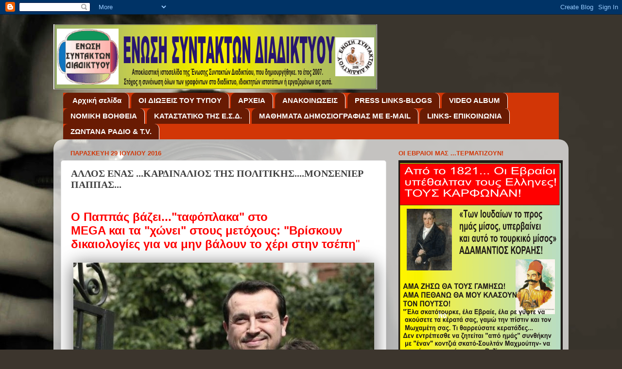

--- FILE ---
content_type: text/html; charset=UTF-8
request_url: https://webpressunion.blogspot.com/2016/07/blog-post_51.html
body_size: 47609
content:
<!DOCTYPE html>
<html class='v2' dir='ltr' lang='el'>
<head>
<link href='https://www.blogger.com/static/v1/widgets/335934321-css_bundle_v2.css' rel='stylesheet' type='text/css'/>
<meta content='width=1100' name='viewport'/>
<meta content='text/html; charset=UTF-8' http-equiv='Content-Type'/>
<meta content='blogger' name='generator'/>
<link href='https://webpressunion.blogspot.com/favicon.ico' rel='icon' type='image/x-icon'/>
<link href='https://webpressunion.blogspot.com/2016/07/blog-post_51.html' rel='canonical'/>
<link rel="alternate" type="application/atom+xml" title="ΕΝΩΣΗ ΣΥΝΤΑΚΤΩΝ ΔΙΑΔΙΚΤΥΟΥ - Atom" href="https://webpressunion.blogspot.com/feeds/posts/default" />
<link rel="alternate" type="application/rss+xml" title="ΕΝΩΣΗ ΣΥΝΤΑΚΤΩΝ ΔΙΑΔΙΚΤΥΟΥ - RSS" href="https://webpressunion.blogspot.com/feeds/posts/default?alt=rss" />
<link rel="service.post" type="application/atom+xml" title="ΕΝΩΣΗ ΣΥΝΤΑΚΤΩΝ ΔΙΑΔΙΚΤΥΟΥ - Atom" href="https://www.blogger.com/feeds/653492928827683170/posts/default" />

<link rel="alternate" type="application/atom+xml" title="ΕΝΩΣΗ ΣΥΝΤΑΚΤΩΝ ΔΙΑΔΙΚΤΥΟΥ - Atom" href="https://webpressunion.blogspot.com/feeds/1794716429515592036/comments/default" />
<!--Can't find substitution for tag [blog.ieCssRetrofitLinks]-->
<link href='http://www.tribune.gr/wp-content/uploads/2015/05/pappas2-630x400.jpg' rel='image_src'/>
<meta content='https://webpressunion.blogspot.com/2016/07/blog-post_51.html' property='og:url'/>
<meta content='ΑΛΛΟΣ ΕΝΑΣ ...ΚΑΡΔΙΝΑΛΙΟΣ ΤΗΣ ΠΟΛΙΤΙΚΗΣ....ΜΟΝΣΕΝΙΕΡ ΠΑΠΠΑΣ... ' property='og:title'/>
<meta content='   Ο Παππάς βάζει...&quot;ταφόπλακα&quot; στο    MEGA και τα &quot;χώνει&quot; στους μετόχους: &quot;Βρίσκουν δικαιολογίες για να μην βάλουν το χέρι στην τσέπη &quot;    ...' property='og:description'/>
<meta content='https://lh3.googleusercontent.com/blogger_img_proxy/AEn0k_ugCzEy3T7uXLdcxkJnAfhj_WxUP4hEa0J6fE9YEOjDz5aX8lytS2ToUibMkFbVeC-Gys1e9dKRn0uWEw189-lAE-KI7fpfPi47RZVxinQ8cnSRNZRt5Y7aMtFZLtR1I1QQbkBy8Hg=w1200-h630-p-k-no-nu' property='og:image'/>
<title>ΕΝΩΣΗ ΣΥΝΤΑΚΤΩΝ ΔΙΑΔΙΚΤΥΟΥ: ΑΛΛΟΣ ΕΝΑΣ ...ΚΑΡΔΙΝΑΛΙΟΣ ΤΗΣ ΠΟΛΙΤΙΚΗΣ....ΜΟΝΣΕΝΙΕΡ ΠΑΠΠΑΣ... </title>
<style id='page-skin-1' type='text/css'><!--
/*-----------------------------------------------
Blogger Template Style
Name:     Picture Window
Designer: Blogger
URL:      www.blogger.com
----------------------------------------------- */
/* Content
----------------------------------------------- */
body {
font: normal normal 15px Arial, Tahoma, Helvetica, FreeSans, sans-serif;
color: #414141;
background: #3c352d url(//themes.googleusercontent.com/image?id=1fswGecVIxUR-lGZKqTZv8BWloSEtkTzRCx8sQGB3N7bf_pksGf6R9-1HCrCdu7HRtr2H) no-repeat fixed top center /* Credit: wibs24 (http://www.istockphoto.com/googleimages.php?id=6003063&platform=blogger) */;
}
html body .region-inner {
min-width: 0;
max-width: 100%;
width: auto;
}
.content-outer {
font-size: 90%;
}
a:link {
text-decoration:none;
color: #3707d2;
}
a:visited {
text-decoration:none;
color: #3707d2;
}
a:hover {
text-decoration:underline;
color: #3707d2;
}
.content-outer {
background: transparent none repeat scroll top left;
-moz-border-radius: 0;
-webkit-border-radius: 0;
-goog-ms-border-radius: 0;
border-radius: 0;
-moz-box-shadow: 0 0 0 rgba(0, 0, 0, .15);
-webkit-box-shadow: 0 0 0 rgba(0, 0, 0, .15);
-goog-ms-box-shadow: 0 0 0 rgba(0, 0, 0, .15);
box-shadow: 0 0 0 rgba(0, 0, 0, .15);
margin: 20px auto;
}
.content-inner {
padding: 0;
}
/* Header
----------------------------------------------- */
.header-outer {
background: transparent none repeat-x scroll top left;
_background-image: none;
color: #3707d2;
-moz-border-radius: 0;
-webkit-border-radius: 0;
-goog-ms-border-radius: 0;
border-radius: 0;
}
.Header img, .Header #header-inner {
-moz-border-radius: 0;
-webkit-border-radius: 0;
-goog-ms-border-radius: 0;
border-radius: 0;
}
.header-inner .Header .titlewrapper,
.header-inner .Header .descriptionwrapper {
padding-left: 0;
padding-right: 0;
}
.Header h1 {
font: normal bold 36px Verdana, Geneva, sans-serif;
text-shadow: 1px 1px 3px rgba(0, 0, 0, 0.3);
}
.Header h1 a {
color: #3707d2;
}
.Header .description {
font-size: 130%;
}
/* Tabs
----------------------------------------------- */
.tabs-inner {
margin: .5em 20px 0;
padding: 0;
}
.tabs-inner .section {
margin: 0;
}
.tabs-inner .widget ul {
padding: 0;
background: #d23606 none repeat scroll bottom;
-moz-border-radius: 0;
-webkit-border-radius: 0;
-goog-ms-border-radius: 0;
border-radius: 0;
}
.tabs-inner .widget li {
border: none;
}
.tabs-inner .widget li a {
display: inline-block;
padding: .5em 1em;
margin-right: .25em;
color: #ffffff;
font: normal bold 15px Arial, Tahoma, Helvetica, FreeSans, sans-serif;
-moz-border-radius: 10px 10px 0 0;
-webkit-border-top-left-radius: 10px;
-webkit-border-top-right-radius: 10px;
-goog-ms-border-radius: 10px 10px 0 0;
border-radius: 10px 10px 0 0;
background: transparent url(https://resources.blogblog.com/blogblog/data/1kt/transparent/black50.png) repeat scroll top left;
border-right: 1px solid #ffffff;
}
.tabs-inner .widget li:first-child a {
padding-left: 1.25em;
-moz-border-radius-topleft: 10px;
-moz-border-radius-bottomleft: 0;
-webkit-border-top-left-radius: 10px;
-webkit-border-bottom-left-radius: 0;
-goog-ms-border-top-left-radius: 10px;
-goog-ms-border-bottom-left-radius: 0;
border-top-left-radius: 10px;
border-bottom-left-radius: 0;
}
.tabs-inner .widget li.selected a,
.tabs-inner .widget li a:hover {
position: relative;
z-index: 1;
background: #3707d2 url(https://resources.blogblog.com/blogblog/data/1kt/transparent/white80.png) repeat scroll bottom;
color: #3c352d;
-moz-box-shadow: 0 0 3px rgba(0, 0, 0, .15);
-webkit-box-shadow: 0 0 3px rgba(0, 0, 0, .15);
-goog-ms-box-shadow: 0 0 3px rgba(0, 0, 0, .15);
box-shadow: 0 0 3px rgba(0, 0, 0, .15);
}
/* Headings
----------------------------------------------- */
h2 {
font: bold normal 13px Arial, Tahoma, Helvetica, FreeSans, sans-serif;
text-transform: uppercase;
color: #d23606;
margin: .5em 0;
}
/* Main
----------------------------------------------- */
.main-outer {
background: transparent url(https://resources.blogblog.com/blogblog/data/1kt/transparent/white80.png) repeat scroll top left;
-moz-border-radius: 20px 20px 0 0;
-webkit-border-top-left-radius: 20px;
-webkit-border-top-right-radius: 20px;
-webkit-border-bottom-left-radius: 0;
-webkit-border-bottom-right-radius: 0;
-goog-ms-border-radius: 20px 20px 0 0;
border-radius: 20px 20px 0 0;
-moz-box-shadow: 0 1px 3px rgba(0, 0, 0, .15);
-webkit-box-shadow: 0 1px 3px rgba(0, 0, 0, .15);
-goog-ms-box-shadow: 0 1px 3px rgba(0, 0, 0, .15);
box-shadow: 0 1px 3px rgba(0, 0, 0, .15);
}
.main-inner {
padding: 15px 20px 20px;
}
.main-inner .column-center-inner {
padding: 0 0;
}
.main-inner .column-left-inner {
padding-left: 0;
}
.main-inner .column-right-inner {
padding-right: 0;
}
/* Posts
----------------------------------------------- */
h3.post-title {
margin: 0;
font: normal bold 20px Georgia, Utopia, 'Palatino Linotype', Palatino, serif;
}
.comments h4 {
margin: 1em 0 0;
font: normal bold 20px Georgia, Utopia, 'Palatino Linotype', Palatino, serif;
}
.date-header span {
color: #d23606;
}
.post-outer {
background-color: #ffffff;
border: solid 1px #dedede;
-moz-border-radius: 5px;
-webkit-border-radius: 5px;
border-radius: 5px;
-goog-ms-border-radius: 5px;
padding: 15px 20px;
margin: 0 -20px 20px;
}
.post-body {
line-height: 1.4;
font-size: 110%;
position: relative;
}
.post-header {
margin: 0 0 1.5em;
color: #9b9b9b;
line-height: 1.6;
}
.post-footer {
margin: .5em 0 0;
color: #9b9b9b;
line-height: 1.6;
}
#blog-pager {
font-size: 140%
}
#comments .comment-author {
padding-top: 1.5em;
border-top: dashed 1px #ccc;
border-top: dashed 1px rgba(128, 128, 128, .5);
background-position: 0 1.5em;
}
#comments .comment-author:first-child {
padding-top: 0;
border-top: none;
}
.avatar-image-container {
margin: .2em 0 0;
}
/* Comments
----------------------------------------------- */
.comments .comments-content .icon.blog-author {
background-repeat: no-repeat;
background-image: url([data-uri]);
}
.comments .comments-content .loadmore a {
border-top: 1px solid #3707d2;
border-bottom: 1px solid #3707d2;
}
.comments .continue {
border-top: 2px solid #3707d2;
}
/* Widgets
----------------------------------------------- */
.widget ul, .widget #ArchiveList ul.flat {
padding: 0;
list-style: none;
}
.widget ul li, .widget #ArchiveList ul.flat li {
border-top: dashed 1px #ccc;
border-top: dashed 1px rgba(128, 128, 128, .5);
}
.widget ul li:first-child, .widget #ArchiveList ul.flat li:first-child {
border-top: none;
}
.widget .post-body ul {
list-style: disc;
}
.widget .post-body ul li {
border: none;
}
/* Footer
----------------------------------------------- */
.footer-outer {
color:#cdcdcd;
background: transparent url(https://resources.blogblog.com/blogblog/data/1kt/transparent/black50.png) repeat scroll top left;
-moz-border-radius: 0 0 20px 20px;
-webkit-border-top-left-radius: 0;
-webkit-border-top-right-radius: 0;
-webkit-border-bottom-left-radius: 20px;
-webkit-border-bottom-right-radius: 20px;
-goog-ms-border-radius: 0 0 20px 20px;
border-radius: 0 0 20px 20px;
-moz-box-shadow: 0 1px 3px rgba(0, 0, 0, .15);
-webkit-box-shadow: 0 1px 3px rgba(0, 0, 0, .15);
-goog-ms-box-shadow: 0 1px 3px rgba(0, 0, 0, .15);
box-shadow: 0 1px 3px rgba(0, 0, 0, .15);
}
.footer-inner {
padding: 10px 20px 20px;
}
.footer-outer a {
color: #eebf9b;
}
.footer-outer a:visited {
color: #eec079;
}
.footer-outer a:hover {
color: #ff9137;
}
.footer-outer .widget h2 {
color: #ababab;
}
/* Mobile
----------------------------------------------- */
html body.mobile {
height: auto;
}
html body.mobile {
min-height: 480px;
background-size: 100% auto;
}
.mobile .body-fauxcolumn-outer {
background: transparent none repeat scroll top left;
}
html .mobile .mobile-date-outer, html .mobile .blog-pager {
border-bottom: none;
background: transparent url(https://resources.blogblog.com/blogblog/data/1kt/transparent/white80.png) repeat scroll top left;
margin-bottom: 10px;
}
.mobile .date-outer {
background: transparent url(https://resources.blogblog.com/blogblog/data/1kt/transparent/white80.png) repeat scroll top left;
}
.mobile .header-outer, .mobile .main-outer,
.mobile .post-outer, .mobile .footer-outer {
-moz-border-radius: 0;
-webkit-border-radius: 0;
-goog-ms-border-radius: 0;
border-radius: 0;
}
.mobile .content-outer,
.mobile .main-outer,
.mobile .post-outer {
background: inherit;
border: none;
}
.mobile .content-outer {
font-size: 100%;
}
.mobile-link-button {
background-color: #3707d2;
}
.mobile-link-button a:link, .mobile-link-button a:visited {
color: #ffffff;
}
.mobile-index-contents {
color: #414141;
}
.mobile .tabs-inner .PageList .widget-content {
background: #3707d2 url(https://resources.blogblog.com/blogblog/data/1kt/transparent/white80.png) repeat scroll bottom;
color: #3c352d;
}
.mobile .tabs-inner .PageList .widget-content .pagelist-arrow {
border-left: 1px solid #ffffff;
}

--></style>
<style id='template-skin-1' type='text/css'><!--
body {
min-width: 1060px;
}
.content-outer, .content-fauxcolumn-outer, .region-inner {
min-width: 1060px;
max-width: 1060px;
_width: 1060px;
}
.main-inner .columns {
padding-left: 0px;
padding-right: 360px;
}
.main-inner .fauxcolumn-center-outer {
left: 0px;
right: 360px;
/* IE6 does not respect left and right together */
_width: expression(this.parentNode.offsetWidth -
parseInt("0px") -
parseInt("360px") + 'px');
}
.main-inner .fauxcolumn-left-outer {
width: 0px;
}
.main-inner .fauxcolumn-right-outer {
width: 360px;
}
.main-inner .column-left-outer {
width: 0px;
right: 100%;
margin-left: -0px;
}
.main-inner .column-right-outer {
width: 360px;
margin-right: -360px;
}
#layout {
min-width: 0;
}
#layout .content-outer {
min-width: 0;
width: 800px;
}
#layout .region-inner {
min-width: 0;
width: auto;
}
body#layout div.add_widget {
padding: 8px;
}
body#layout div.add_widget a {
margin-left: 32px;
}
--></style>
<style>
    body {background-image:url(\/\/themes.googleusercontent.com\/image?id=1fswGecVIxUR-lGZKqTZv8BWloSEtkTzRCx8sQGB3N7bf_pksGf6R9-1HCrCdu7HRtr2H);}
    
@media (max-width: 200px) { body {background-image:url(\/\/themes.googleusercontent.com\/image?id=1fswGecVIxUR-lGZKqTZv8BWloSEtkTzRCx8sQGB3N7bf_pksGf6R9-1HCrCdu7HRtr2H&options=w200);}}
@media (max-width: 400px) and (min-width: 201px) { body {background-image:url(\/\/themes.googleusercontent.com\/image?id=1fswGecVIxUR-lGZKqTZv8BWloSEtkTzRCx8sQGB3N7bf_pksGf6R9-1HCrCdu7HRtr2H&options=w400);}}
@media (max-width: 800px) and (min-width: 401px) { body {background-image:url(\/\/themes.googleusercontent.com\/image?id=1fswGecVIxUR-lGZKqTZv8BWloSEtkTzRCx8sQGB3N7bf_pksGf6R9-1HCrCdu7HRtr2H&options=w800);}}
@media (max-width: 1200px) and (min-width: 801px) { body {background-image:url(\/\/themes.googleusercontent.com\/image?id=1fswGecVIxUR-lGZKqTZv8BWloSEtkTzRCx8sQGB3N7bf_pksGf6R9-1HCrCdu7HRtr2H&options=w1200);}}
/* Last tag covers anything over one higher than the previous max-size cap. */
@media (min-width: 1201px) { body {background-image:url(\/\/themes.googleusercontent.com\/image?id=1fswGecVIxUR-lGZKqTZv8BWloSEtkTzRCx8sQGB3N7bf_pksGf6R9-1HCrCdu7HRtr2H&options=w1600);}}
  </style>
<link href='https://www.blogger.com/dyn-css/authorization.css?targetBlogID=653492928827683170&amp;zx=0f15a82f-886f-418f-9be4-c4f5e743a240' media='none' onload='if(media!=&#39;all&#39;)media=&#39;all&#39;' rel='stylesheet'/><noscript><link href='https://www.blogger.com/dyn-css/authorization.css?targetBlogID=653492928827683170&amp;zx=0f15a82f-886f-418f-9be4-c4f5e743a240' rel='stylesheet'/></noscript>
<meta name='google-adsense-platform-account' content='ca-host-pub-1556223355139109'/>
<meta name='google-adsense-platform-domain' content='blogspot.com'/>

</head>
<body class='loading variant-open'>
<div class='navbar section' id='navbar' name='Navbar'><div class='widget Navbar' data-version='1' id='Navbar1'><script type="text/javascript">
    function setAttributeOnload(object, attribute, val) {
      if(window.addEventListener) {
        window.addEventListener('load',
          function(){ object[attribute] = val; }, false);
      } else {
        window.attachEvent('onload', function(){ object[attribute] = val; });
      }
    }
  </script>
<div id="navbar-iframe-container"></div>
<script type="text/javascript" src="https://apis.google.com/js/platform.js"></script>
<script type="text/javascript">
      gapi.load("gapi.iframes:gapi.iframes.style.bubble", function() {
        if (gapi.iframes && gapi.iframes.getContext) {
          gapi.iframes.getContext().openChild({
              url: 'https://www.blogger.com/navbar/653492928827683170?po\x3d1794716429515592036\x26origin\x3dhttps://webpressunion.blogspot.com',
              where: document.getElementById("navbar-iframe-container"),
              id: "navbar-iframe"
          });
        }
      });
    </script><script type="text/javascript">
(function() {
var script = document.createElement('script');
script.type = 'text/javascript';
script.src = '//pagead2.googlesyndication.com/pagead/js/google_top_exp.js';
var head = document.getElementsByTagName('head')[0];
if (head) {
head.appendChild(script);
}})();
</script>
</div></div>
<div class='body-fauxcolumns'>
<div class='fauxcolumn-outer body-fauxcolumn-outer'>
<div class='cap-top'>
<div class='cap-left'></div>
<div class='cap-right'></div>
</div>
<div class='fauxborder-left'>
<div class='fauxborder-right'></div>
<div class='fauxcolumn-inner'>
</div>
</div>
<div class='cap-bottom'>
<div class='cap-left'></div>
<div class='cap-right'></div>
</div>
</div>
</div>
<div class='content'>
<div class='content-fauxcolumns'>
<div class='fauxcolumn-outer content-fauxcolumn-outer'>
<div class='cap-top'>
<div class='cap-left'></div>
<div class='cap-right'></div>
</div>
<div class='fauxborder-left'>
<div class='fauxborder-right'></div>
<div class='fauxcolumn-inner'>
</div>
</div>
<div class='cap-bottom'>
<div class='cap-left'></div>
<div class='cap-right'></div>
</div>
</div>
</div>
<div class='content-outer'>
<div class='content-cap-top cap-top'>
<div class='cap-left'></div>
<div class='cap-right'></div>
</div>
<div class='fauxborder-left content-fauxborder-left'>
<div class='fauxborder-right content-fauxborder-right'></div>
<div class='content-inner'>
<header>
<div class='header-outer'>
<div class='header-cap-top cap-top'>
<div class='cap-left'></div>
<div class='cap-right'></div>
</div>
<div class='fauxborder-left header-fauxborder-left'>
<div class='fauxborder-right header-fauxborder-right'></div>
<div class='region-inner header-inner'>
<div class='header section' id='header' name='Κεφαλίδα'><div class='widget Header' data-version='1' id='Header1'>
<div id='header-inner'>
<a href='https://webpressunion.blogspot.com/' style='display: block'>
<img alt='ΕΝΩΣΗ ΣΥΝΤΑΚΤΩΝ ΔΙΑΔΙΚΤΥΟΥ' height='134px; ' id='Header1_headerimg' src='https://blogger.googleusercontent.com/img/b/R29vZ2xl/AVvXsEiv2CJy8-FdXZeY89sJExeBzidhq-jIg8Rs6yJL7nTM5D74s8M8qsYwDUIhAyCO4C_ohP_sis4grIx_Tl5o51zP6rySKgFZA7rI7UOd3gktE77EeqJVVbG_VJvcb-AFnn_hAMRhuY-N0CU/s1600/WEB-UNION.gif' style='display: block' width='666px; '/>
</a>
</div>
</div></div>
</div>
</div>
<div class='header-cap-bottom cap-bottom'>
<div class='cap-left'></div>
<div class='cap-right'></div>
</div>
</div>
</header>
<div class='tabs-outer'>
<div class='tabs-cap-top cap-top'>
<div class='cap-left'></div>
<div class='cap-right'></div>
</div>
<div class='fauxborder-left tabs-fauxborder-left'>
<div class='fauxborder-right tabs-fauxborder-right'></div>
<div class='region-inner tabs-inner'>
<div class='tabs section' id='crosscol' name='Σε όλες τις στήλες'><div class='widget PageList' data-version='1' id='PageList1'>
<h2>Σελίδες</h2>
<div class='widget-content'>
<ul>
<li>
<a href='https://webpressunion.blogspot.com/'>Αρχική σελίδα</a>
</li>
<li>
<a href='https://webpressunion.blogspot.com/p/oi.html'>OI ΔΙΩΞΕΙΣ ΤΟΥ ΤΥΠΟΥ</a>
</li>
<li>
<a href='https://webpressunion.blogspot.com/p/blog-page.html'>ΑΡΧΕΙΑ</a>
</li>
<li>
<a href='https://webpressunion.blogspot.com/p/blog-page_22.html'>ΑΝΑΚΟΙΝΩΣΕΙΣ</a>
</li>
<li>
<a href='https://webpressunion.blogspot.com/p/bloggers.html'>PRESS LINKS-BLOGS</a>
</li>
<li>
<a href='https://webpressunion.blogspot.com/p/video-album.html'>VIDEO ALBUM</a>
</li>
<li>
<a href='https://webpressunion.blogspot.com/p/blog-page_2.html'>NOMIKH BOΗΘΕΙΑ</a>
</li>
<li>
<a href='https://webpressunion.blogspot.com/p/blog-page_16.html'>ΚΑΤΑΣΤΑΤΙΚΟ ΤΗΣ Ε.Σ.Δ.</a>
</li>
<li>
<a href='https://webpressunion.blogspot.com/p/blog-page_28.html'>ΜΑΘΗΜΑΤΑ ΔΗΜΟΣΙΟΓΡΑΦΙΑΣ ΜΕ E-MAIL</a>
</li>
<li>
<a href='https://webpressunion.blogspot.com/p/h-me.html'>LINKS- ΕΠΙΚΟΙΝΩΝΙΑ</a>
</li>
<li>
<a href='https://webpressunion.blogspot.com/p/httpwwwmsncomel-grnews.html'>ΖΩΝΤΑΝΑ ΡΑΔΙΟ &amp; T.V.</a>
</li>
</ul>
<div class='clear'></div>
</div>
</div></div>
<div class='tabs no-items section' id='crosscol-overflow' name='Cross-Column 2'></div>
</div>
</div>
<div class='tabs-cap-bottom cap-bottom'>
<div class='cap-left'></div>
<div class='cap-right'></div>
</div>
</div>
<div class='main-outer'>
<div class='main-cap-top cap-top'>
<div class='cap-left'></div>
<div class='cap-right'></div>
</div>
<div class='fauxborder-left main-fauxborder-left'>
<div class='fauxborder-right main-fauxborder-right'></div>
<div class='region-inner main-inner'>
<div class='columns fauxcolumns'>
<div class='fauxcolumn-outer fauxcolumn-center-outer'>
<div class='cap-top'>
<div class='cap-left'></div>
<div class='cap-right'></div>
</div>
<div class='fauxborder-left'>
<div class='fauxborder-right'></div>
<div class='fauxcolumn-inner'>
</div>
</div>
<div class='cap-bottom'>
<div class='cap-left'></div>
<div class='cap-right'></div>
</div>
</div>
<div class='fauxcolumn-outer fauxcolumn-left-outer'>
<div class='cap-top'>
<div class='cap-left'></div>
<div class='cap-right'></div>
</div>
<div class='fauxborder-left'>
<div class='fauxborder-right'></div>
<div class='fauxcolumn-inner'>
</div>
</div>
<div class='cap-bottom'>
<div class='cap-left'></div>
<div class='cap-right'></div>
</div>
</div>
<div class='fauxcolumn-outer fauxcolumn-right-outer'>
<div class='cap-top'>
<div class='cap-left'></div>
<div class='cap-right'></div>
</div>
<div class='fauxborder-left'>
<div class='fauxborder-right'></div>
<div class='fauxcolumn-inner'>
</div>
</div>
<div class='cap-bottom'>
<div class='cap-left'></div>
<div class='cap-right'></div>
</div>
</div>
<!-- corrects IE6 width calculation -->
<div class='columns-inner'>
<div class='column-center-outer'>
<div class='column-center-inner'>
<div class='main section' id='main' name='Κύριος'><div class='widget Blog' data-version='1' id='Blog1'>
<div class='blog-posts hfeed'>

          <div class="date-outer">
        
<h2 class='date-header'><span>Παρασκευή 29 Ιουλίου 2016</span></h2>

          <div class="date-posts">
        
<div class='post-outer'>
<div class='post hentry uncustomized-post-template' itemprop='blogPost' itemscope='itemscope' itemtype='http://schema.org/BlogPosting'>
<meta content='http://www.tribune.gr/wp-content/uploads/2015/05/pappas2-630x400.jpg' itemprop='image_url'/>
<meta content='653492928827683170' itemprop='blogId'/>
<meta content='1794716429515592036' itemprop='postId'/>
<a name='1794716429515592036'></a>
<h3 class='post-title entry-title' itemprop='name'>
ΑΛΛΟΣ ΕΝΑΣ ...ΚΑΡΔΙΝΑΛΙΟΣ ΤΗΣ ΠΟΛΙΤΙΚΗΣ....ΜΟΝΣΕΝΙΕΡ ΠΑΠΠΑΣ... 
</h3>
<div class='post-header'>
<div class='post-header-line-1'></div>
</div>
<div class='post-body entry-content' id='post-body-1794716429515592036' itemprop='description articleBody'>
<div dir="ltr" style="text-align: left;" trbidi="on">
<br />
<header style="line-height: 18px; margin-bottom: 15px;"><h1 class="title" style="line-height: 26px; margin: 0px;">
<span style="background-color: white; color: red; font-family: &quot;verdana&quot; , sans-serif; font-size: x-large;">Ο Παππάς βάζει..."ταφόπλακα" στο&nbsp;</span></h1>
<h1 class="title" style="line-height: 26px; margin: 0px;">
<span style="background-color: white; color: red; font-family: &quot;verdana&quot; , sans-serif; font-size: x-large;">MEGA και τα "χώνει" στους μετόχους: "Βρίσκουν δικαιολογίες για να μην βάλουν το χέρι στην τσέπη</span><span style="color: red; font-family: &quot;verdana&quot; , sans-serif; font-size: x-large; font-weight: normal;">"</span></h1>
<div>
<span style="background-color: white; color: red; font-family: &quot;verdana&quot; , sans-serif; font-size: x-large;"><br /></span></div>
<table align="center" cellpadding="0" cellspacing="0" class="tr-caption-container" style="margin-left: auto; margin-right: auto; text-align: center;"><tbody>
<tr><td style="text-align: center;"><a class="irc_mil i3597 iXUAZO6pkpIo-zixyDjKkw5M" data-noload="" href="http://www.tribune.gr/politics/news/article/233064/apantisi-pappa-stous-katastrofologous.html" jsaction="mousedown:irc.rl;keydown:irc.rlk" style="background-color: white; border: 0px; color: #660099; cursor: pointer; font-family: arial, sans-serif; font-size: small; line-height: 0px; margin-left: auto; margin-right: auto; text-align: center;" tabindex="0" target="_blank"><img alt="" class="irc_mi iXUAZO6pkpIo-pQOPx8XEepE" height="393" src="https://lh3.googleusercontent.com/blogger_img_proxy/AEn0k_ugCzEy3T7uXLdcxkJnAfhj_WxUP4hEa0J6fE9YEOjDz5aX8lytS2ToUibMkFbVeC-Gys1e9dKRn0uWEw189-lAE-KI7fpfPi47RZVxinQ8cnSRNZRt5Y7aMtFZLtR1I1QQbkBy8Hg=s0-d" style="background-image: -webkit-linear-gradient(45deg, rgb(239, 239, 239) 25%, transparent 25%, transparent 75%, rgb(239, 239, 239) 75%, rgb(239, 239, 239)), -webkit-linear-gradient(45deg, rgb(239, 239, 239) 25%, transparent 25%, transparent 75%, rgb(239, 239, 239) 75%, rgb(239, 239, 239)); background-position: 0px 0px, 10px 10px; background-size: 21px 21px; border: 0px; box-shadow: rgba(0, 0, 0, 0.65098) 0px 5px 35px; margin-top: 0px;" width="619"></a></td></tr>
<tr><td class="tr-caption" style="text-align: center;"><span style="background-color: white;"><br /><b>ΣΠΑΣΤΕ ΠΛΑΚΑ ΜΕ ΤΑ ΜΠΟΥΜΠΟΥΚΙΑ ΤΗΣ ..ΑΡΙΣΤΕΡΑΣ... της πλακας ΠΑΠΑΣ λέγεται ο τσίφτης της φωτό. ΜΕΓΑΣ ΠΟΛΙΤΙΚΟΣ ΑΝΗΡ ΤΗΣ. ΚΟΜΠΑΝΙΑΣ ΤΣΙΠΡΑ...ΟΜΟΓΑΛΑΚΤΟΙ ΣΕ ΕΎΡΟΣ ΚΑΙ ΦΑΝΤΑΣΙΑ!<br />ΣΤΟΥΡΝΑΡΙΑ ΤΟΥ ΚΕΡΑΤΑ ΕΙΝΑΙ ΟΥΛΟΙ ΤΟΥΣ, ΘΑ ΈΛΕΓΕ Ο ΒΡΑΧΙΟΛΙΔΗΣ ..ΠΟΥ ΚΑΤΑΓΡΆΦΕΙ ΤΗΝ ΠΟΛΙΤΙΚΗ ΣΚΗΝΉ ΜΑΣ ΕΔΏ ΚΑΙ 60 ΧΡΟΝΙΑ!... any question ...gentlemen προς τα στουρνάρια αυτά;;ΣΟΥΤ... ΛΠΥΒΕΝΤΑ ΜΗΝ ΒΓΑΛΕΤΕ...ΘΕ ΓΙΝΕΤΕ ΠΕΡΙΣΣΟΤΕΡΟ...ΘΕΑΤΡΙΚΑΛΕ!...</b></span><br />
<span style="background-color: white;"><b>Παντως κάποιοι γνωστές θεωρούν ότι ο εν λόγω ...εκ του πουθενά... ειναι καλκύτερος από &nbsp;τον&nbsp;</b></span><br />
<span style="background-color: white;"><b>ΓΚΟΥΣ</b></span><b style="font-size: 12.8px; line-height: 18px;">ΓΚΟΥΝΗ!...τον ΜΕΓΑ ΠΟΡΝΟΣΤΑΡ!</b></td></tr>
</tbody></table>
<div style="color: #444446; font-family: Arial, Helvetica, sans-serif; font-size: 13px;">
<span style="background-color: white;"><br /></span></div>
</header><br />
<div class="content clearfix" style="color: #444446; font-family: Arial, Helvetica, sans-serif; line-height: 18px;">
<div style="margin-bottom: 15px;">
<b style="background-color: white;">&nbsp;&#171;Αν κάποιος δεν έχει τη διάθεση να βάλει το χέρι στην τσέπη για να πάει με αξιώσεις στη δημοπρασία να μην βρίσκει άλλες δικαιολογίες&#187; διεμήνυσε ο υπουργός Επικρατείας Νίκος Παππάς για τις τηλεοπτικές άδειες και ανέφερε ότι ο αριθμός των τεσσάρων αδειών προέκυψε και από το ζήτημα της βιωσιμότητας, ενώ σε όσους επικαλούνται το ζήτημα του αριθμού των εργαζομένων τους κάλεσε να μην χύνουν κροκοδείλια δάκρυα.</b><br />
<a name="more"></a></div>
<div style="margin-bottom: 15px; margin-top: 15px;">
<b style="background-color: white;">Σε συνέντευξή του στην ΕΡΤ τόνισε ότι αρκετά πριν το τέλος Αυγούστου &#171;θα έχουμε τη δημοπρασία για τις τηλεοπτικές άδειες. Είμαστε μέσα στα χρονοδιαγράμματα, ίσως καθυστέρηση μίας εβδομάδας&#187;.</b></div>
<div style="margin-bottom: 15px; margin-top: 15px;">
<b style="background-color: white;">Χαρακτήρισε αμαρτωλή ιστορία την ιστορία της αδειοδότησης τονίζοντας ότι &#171;έχουν ψηφιστεί 16 νόμοι, αποφάσεις ΣτΕ που λένε ότι το καθεστώς χωρίς άδεια είναι παράνομο και αντισυνταγματικό&#187;.</b></div>
<div style="margin-bottom: 15px; margin-top: 15px;">
<b style="background-color: white;">&#171;Ο αριθμός των 4 αδειών προέκυψε γιατί το φάσμα δεν είναι απεριόριστο, θα πάμε σε αδειοδότηση για υψηλής ευκρίνειας δίκτυο. Κυρίως είναι το ζήτημα της βιωσιμότητας. Μη βιωσιμότητα σημαίνει, ζημίες, δάνεια και διαπλοκή. Πρέπει να σπάσει η σχέση που μοιραία αναπτύσσονταν μεταξύ καναλιών, πολιτικών και τραπεζών&#187; ανέφερε.</b></div>
<div style="margin-bottom: 15px; margin-top: 15px;">
<b style="background-color: white;">Ερωτηθείς για το Mega τόνισε ότι &#171;οι μέτοχοι αποφάσισαν να μην προχωρήσουν σε αύξηση ΜΚ, αυτό υποδηλώνει πράγματα για τη βιωσιμότητα. Με προβληματίζει το γεγονός ότι ορισμένοι αντιστρέφουν την πραγματικότητα. Κάποιοι προκρίνουν το θέμα των θέσεων εργασίας. Όταν συζητούσαμε το νομοσχέδιο υποστήκαμε επίθεση στο ζήτημα του αριθμού των εργαζομένων. Να μην χύνουν κροκοδείλια δάκρυα&#187; σημείωσε.</b></div>
<div style="margin-bottom: 15px; margin-top: 15px;">
<b style="background-color: white;">Χαρακτήρισε επιχειρηματική επιλογή των μετόχων του Mega να μην συνεχίσει την πορεία του</b></div>
<div style="margin-bottom: 15px; margin-top: 15px;">
<b style="background-color: white;">&#171;Αυτή τη στιγμή βρισκόμαστε πριν το στάδιο της προεπιλογής. Εκεί ελέγχονται σειρά από ποιοτικά χαρακτηριστικά, όπως διαφάνεια οικονομικών, προέλευση χρημάτων. Αν κάποιος δεν έχει τη διάθεση να βάλει το χέρι στην τσέπη για να πάει με αξιώσεις στη δημοπρασία να μην βρίσκει άλλες δικαιολογίες&#187; πρόσθεσε.</b></div>
<div style="margin-bottom: 15px; margin-top: 15px;">
<b style="background-color: white;">Σημείωσε ακόμα ότι &#171;θα έπρεπε πιο νωρίς να διαβλέψουμε την απόφαση της Ν.Δ. να βάλει οποιοδήποτε θεσμικό και διαδικαστικό εμπόδιο στη διαδικασία. Δεν θέλησε να συμβάλλει σε αυτή την προσπάθεια&#187;.</b></div>
<div style="margin-bottom: 15px; margin-top: 15px;">
<b style="background-color: white;">Σε ό,τι αφορά τη δημόσια ραδιοτηλεόραση είπε ότι υπάρχουν σκέψεις για τον απογαλακτισμό της από τον κρατικό μηχανισμό.</b></div>
<div style="margin-bottom: 15px; margin-top: 15px;">
<b style="background-color: white;">&#171;Ο στενός εναγκαλισμός των κυβερνήσεων με τον δημόσιο ραδιοτηλεοπτικό φορέα δεν είχε ευεργετικά αποτελέσματα στο παρελθόν&#187;, σημείωσε και πρόσθεσε ότι &#171;δεν είναι ωραίο θέαμα να αλλάζουν οι διοικήσεις κάθε φορά που αλλάζει η κυβέρνηση&#187;.</b></div>
<div class="joomla_add_this" style="font-size: 13px; margin-bottom: 0px;">
<div addthis:title="Ο Παππάς βάζει...&quot;ταφόπλακα&quot; στο MEGA και τα &quot;χώνει&quot; στους μετόχους: &quot;Βρίσκουν δικαιολογίες για να μην βάλουν το χέρι στην τσέπη&quot;" addthis:url="http://www.spirospero.gr/index.php/media-spirospero/192077-o-pappas-vazei-tafoplaka-sto-mega-kai-ta-xonei-stous-metoxous-vriskoun-dikaiologies-gia-na-min-valoun-to-xeri-stin-tsepi" class="addthis_toolbox addthis_default_style ">
<br /></div>
</div>
</div>
</div>
<div style='clear: both;'></div>
</div>
<div class='post-footer'>
<div class='post-footer-line post-footer-line-1'>
<span class='post-author vcard'>
Αναρτήθηκε από
<span class='fn' itemprop='author' itemscope='itemscope' itemtype='http://schema.org/Person'>
<meta content='https://www.blogger.com/profile/01459450924114718275' itemprop='url'/>
<a class='g-profile' href='https://www.blogger.com/profile/01459450924114718275' rel='author' title='author profile'>
<span itemprop='name'>πρακτορειο ειδήσεων</span>
</a>
</span>
</span>
<span class='post-timestamp'>
στις
<meta content='https://webpressunion.blogspot.com/2016/07/blog-post_51.html' itemprop='url'/>
<a class='timestamp-link' href='https://webpressunion.blogspot.com/2016/07/blog-post_51.html' rel='bookmark' title='permanent link'><abbr class='published' itemprop='datePublished' title='2016-07-29T12:47:00+03:00'>12:47&#8239;μ.μ.</abbr></a>
</span>
<span class='post-comment-link'>
</span>
<span class='post-icons'>
<span class='item-action'>
<a href='https://www.blogger.com/email-post/653492928827683170/1794716429515592036' title='Αποστολή ανάρτησης'>
<img alt='' class='icon-action' height='13' src='https://resources.blogblog.com/img/icon18_email.gif' width='18'/>
</a>
</span>
<span class='item-control blog-admin pid-1793942377'>
<a href='https://www.blogger.com/post-edit.g?blogID=653492928827683170&postID=1794716429515592036&from=pencil' title='Επεξεργασία ανάρτησης'>
<img alt='' class='icon-action' height='18' src='https://resources.blogblog.com/img/icon18_edit_allbkg.gif' width='18'/>
</a>
</span>
</span>
<div class='post-share-buttons goog-inline-block'>
<a class='goog-inline-block share-button sb-email' href='https://www.blogger.com/share-post.g?blogID=653492928827683170&postID=1794716429515592036&target=email' target='_blank' title='Αποστολή με μήνυμα ηλεκτρονικού ταχυδρομείου
'><span class='share-button-link-text'>Αποστολή με μήνυμα ηλεκτρονικού ταχυδρομείου
</span></a><a class='goog-inline-block share-button sb-blog' href='https://www.blogger.com/share-post.g?blogID=653492928827683170&postID=1794716429515592036&target=blog' onclick='window.open(this.href, "_blank", "height=270,width=475"); return false;' target='_blank' title='BlogThis!'><span class='share-button-link-text'>BlogThis!</span></a><a class='goog-inline-block share-button sb-twitter' href='https://www.blogger.com/share-post.g?blogID=653492928827683170&postID=1794716429515592036&target=twitter' target='_blank' title='Κοινοποίηση στο X'><span class='share-button-link-text'>Κοινοποίηση στο X</span></a><a class='goog-inline-block share-button sb-facebook' href='https://www.blogger.com/share-post.g?blogID=653492928827683170&postID=1794716429515592036&target=facebook' onclick='window.open(this.href, "_blank", "height=430,width=640"); return false;' target='_blank' title='Μοιραστείτε το στο Facebook'><span class='share-button-link-text'>Μοιραστείτε το στο Facebook</span></a><a class='goog-inline-block share-button sb-pinterest' href='https://www.blogger.com/share-post.g?blogID=653492928827683170&postID=1794716429515592036&target=pinterest' target='_blank' title='Κοινοποίηση στο Pinterest'><span class='share-button-link-text'>Κοινοποίηση στο Pinterest</span></a>
</div>
</div>
<div class='post-footer-line post-footer-line-2'>
<span class='post-labels'>
Ετικέτες
<a href='https://webpressunion.blogspot.com/search/label/%CE%94%CE%97%CE%9C%CE%9F%CE%A3%CE%99%CE%9F%CE%93%CE%A1%CE%91%CE%A6%CE%99%CE%9A%CE%9F%CE%99%20%CE%A0%CE%A1%CE%9F%CE%92%CE%9B%CE%97%CE%9C%CE%91%CE%A4%CE%99%CE%A3%CE%9C%CE%9F%CE%99' rel='tag'>ΔΗΜΟΣΙΟΓΡΑΦΙΚΟΙ ΠΡΟΒΛΗΜΑΤΙΣΜΟΙ</a>
</span>
</div>
<div class='post-footer-line post-footer-line-3'>
<span class='post-location'>
</span>
</div>
</div>
</div>
<div class='comments' id='comments'>
<a name='comments'></a>
<h4>Δεν υπάρχουν σχόλια:</h4>
<div id='Blog1_comments-block-wrapper'>
<dl class='avatar-comment-indent' id='comments-block'>
</dl>
</div>
<p class='comment-footer'>
<div class='comment-form'>
<a name='comment-form'></a>
<h4 id='comment-post-message'>Δημοσίευση σχολίου</h4>
<p>
</p>
<a href='https://www.blogger.com/comment/frame/653492928827683170?po=1794716429515592036&hl=el&saa=85391&origin=https://webpressunion.blogspot.com' id='comment-editor-src'></a>
<iframe allowtransparency='true' class='blogger-iframe-colorize blogger-comment-from-post' frameborder='0' height='410px' id='comment-editor' name='comment-editor' src='' width='100%'></iframe>
<script src='https://www.blogger.com/static/v1/jsbin/2830521187-comment_from_post_iframe.js' type='text/javascript'></script>
<script type='text/javascript'>
      BLOG_CMT_createIframe('https://www.blogger.com/rpc_relay.html');
    </script>
</div>
</p>
</div>
</div>

        </div></div>
      
</div>
<div class='blog-pager' id='blog-pager'>
<span id='blog-pager-newer-link'>
<a class='blog-pager-newer-link' href='https://webpressunion.blogspot.com/2016/07/blog-post_35.html' id='Blog1_blog-pager-newer-link' title='Νεότερη ανάρτηση'>Νεότερη ανάρτηση</a>
</span>
<span id='blog-pager-older-link'>
<a class='blog-pager-older-link' href='https://webpressunion.blogspot.com/2016/07/blog-post_29.html' id='Blog1_blog-pager-older-link' title='Παλαιότερη Ανάρτηση'>Παλαιότερη Ανάρτηση</a>
</span>
<a class='home-link' href='https://webpressunion.blogspot.com/'>Αρχική σελίδα</a>
</div>
<div class='clear'></div>
<div class='post-feeds'>
<div class='feed-links'>
Εγγραφή σε:
<a class='feed-link' href='https://webpressunion.blogspot.com/feeds/1794716429515592036/comments/default' target='_blank' type='application/atom+xml'>Σχόλια ανάρτησης (Atom)</a>
</div>
</div>
</div></div>
</div>
</div>
<div class='column-left-outer'>
<div class='column-left-inner'>
<aside>
</aside>
</div>
</div>
<div class='column-right-outer'>
<div class='column-right-inner'>
<aside>
<div class='sidebar section' id='sidebar-right-1'><div class='widget Image' data-version='1' id='Image20'>
<h2>ΟΙ ΕΒΡΑΙΟΙ ΜΑΣ ...ΤΕΡΜΑΤΙΖΟΥΝ!</h2>
<div class='widget-content'>
<img alt='ΟΙ ΕΒΡΑΙΟΙ ΜΑΣ ...ΤΕΡΜΑΤΙΖΟΥΝ!' height='484' id='Image20_img' src='https://blogger.googleusercontent.com/img/b/R29vZ2xl/AVvXsEg2qf-lomGkxZoVqeORycFEm5pi43JofK1JKZykWhi-omYcETTR31QW39scEfI8dCT7m8LUlYWZL6z7C0a-YAJS_pvV8-FRVsTdwCgBrY0iEK168fCPMg0eQHJwd87WgiPT4jalcbUE_zQ/s1600/KARAISKAKIS.gif' width='338'/>
<br/>
</div>
<div class='clear'></div>
</div><div class='widget Image' data-version='1' id='Image22'>
<h2>ΜΗΝ ΑΔΡΑΝΕΙΤΕ.... ΟΙ ΕΧΘΡΟΙ ΜΑΣ ΕΙΝΑΙ ΟΙ ΜΟΝΙΜΟΙ ΚΛΕΦΤΕΣ ΜΑΣ  ΠΟΥ ΠΑΡΙΣΤΑΝΟΥΝ ΤΟΥΣ ΦΙΛΟΥΣ</h2>
<div class='widget-content'>
<img alt='ΜΗΝ ΑΔΡΑΝΕΙΤΕ.... ΟΙ ΕΧΘΡΟΙ ΜΑΣ ΕΙΝΑΙ ΟΙ ΜΟΝΙΜΟΙ ΚΛΕΦΤΕΣ ΜΑΣ  ΠΟΥ ΠΑΡΙΣΤΑΝΟΥΝ ΤΟΥΣ ΦΙΛΟΥΣ' height='438' id='Image22_img' src='https://blogger.googleusercontent.com/img/b/R29vZ2xl/AVvXsEhvRlR4wZ3uU8dXQ8ujcii8FWCUrhyphenhyphenTp0gzIUNMmoaSTvPw2BVVuz2Gt4ezGINZYWeT3bBCGrBPLLZE7x07XPfMJaw8unHsWWEIOL5aj9cJKgDAGFEUcm5tiyQ1Ipj3Eo5Wa7VqYJOv4jM/s1600/NIKI+SAMOTHRAKIS.gif' width='262'/>
<br/>
<span class='caption'>Δεν πάει άλλο. Πάρτε το χαμπάρι...     Οι ευρωπαίοι, ακόμη δεν εξημερώθηκαν από το ελληνικό πνεύμα! Αλλά ΕΣΥ blogger, έχεις καταλάβει ότι κοπανάς αέρα;... Τουλάχιστον αγωνίσου για κάποιες ελληνικές ιδέες! Κόψε πια το κλόπυ πάστ !ΚΑΙ ΚΟΙΤΑ ΤΙΣ ΙΔΕΕΣ ΠΟΥ ΚΥΚΛΟΦΟΡΟΥΜΕ... εκτός κι αν δεν σε συγκινούν!.. Αν όχι, τότε κλάψτα Χαράλαμπε.....</span>
</div>
<div class='clear'></div>
</div><div class='widget Image' data-version='1' id='Image19'>
<h2>ΤΟ ΜΕΓΑΛΟ ΟΡΑΜΑ ΤΗΣ ΕΛΛΑΔΑΣ: ΝΑ ΤΗ ΣΕΒΟΝΤΑΙ &amp; ΝΑ ΤΗΝ ΠΡΟΣΤΑΤΕΥΟΥΝ ΟΛΟΙ!</h2>
<div class='widget-content'>
<a href='http://http://hellasnews-agency.blogspot.gr/2013/07/blog-post_12.html'>
<img alt='ΤΟ ΜΕΓΑΛΟ ΟΡΑΜΑ ΤΗΣ ΕΛΛΑΔΑΣ: ΝΑ ΤΗ ΣΕΒΟΝΤΑΙ &amp; ΝΑ ΤΗΝ ΠΡΟΣΤΑΤΕΥΟΥΝ ΟΛΟΙ!' height='294' id='Image19_img' src='https://blogger.googleusercontent.com/img/b/R29vZ2xl/AVvXsEiIfGMBdBrFp87eEMMIAkoMbAvBV8qzFH1MacGcEHRSVIzg-sJN-fcJ7ZyN_fa-OTrUOQDmZxHCBpe1j5jFtAgTKkMtvNkilI0R_JkXaJM7cEyzNVK51p42EupL2vKbv250Pwm5KVuYjIo/s1600/%25CE%25B5%25CE%25BB%25CE%25BB%25CE%25B1%25CE%25B4%25CE%25B1.gif' width='314'/>
</a>
<br/>
<span class='caption'>Δυστυχώς οι 300 της Βουλής είναι ανθρωπάκια κι όχι όπως οι  300 του ΛΕΩΝΙΔΑ. ..ΔΕΝ ΚΑΤΑΛΑΒΑΙΝΟΥΝ ΤΙΠΟΤΕ ΑΠΟ ΟΡΑΜΑΤΑ... Άπαντες ενυπνιάζονται απλώς!</span>
</div>
<div class='clear'></div>
</div><div class='widget Image' data-version='1' id='Image18'>
<div class='widget-content'>
<a href='http://pressliberty.wordpress.com'>
<img alt='' height='594' id='Image18_img' src='https://blogger.googleusercontent.com/img/b/R29vZ2xl/AVvXsEgnTa8pOHnD2yAi5Bt6hCfllaZsFf4iy_nrw7pJopeaG5PD11IiFG2mFrh4b_wjKVCEsyoXCFMQxc_jhp3ygoHjNAf_yJIS3NMtUwKgjTNrajcwpLlYGXcm8hnxhyphenhyphen9RiHkCxH_uoQ3_VW4/s1600/BANER+%25CE%259C%25CE%2591%25CE%2598%25CE%2597%25CE%259C%25CE%2591%25CE%25A4%25CE%25A9%25CE%259D.gif' width='356'/>
</a>
<br/>
<span class='caption'>ΜΕ ΚΛΙΚ ΒΡΙΣΚΕΤΕ ΟΛΕΣ ΤΗΣ ΠΛΗΡΟΦΟΡΙΕΣ  ΓΙΑ ΤΑ ΜΑΘΗΜΑΤΑ</span>
</div>
<div class='clear'></div>
</div><div class='widget Image' data-version='1' id='Image17'>
<div class='widget-content'>
<img alt='' height='460' id='Image17_img' src='https://blogger.googleusercontent.com/img/b/R29vZ2xl/AVvXsEhjUuSi5hr7e1NIgKYZkMeFPzepKx4b023FF8WYMzmyRcu0m1guQnVBnPuMNXlMtsiNRTBczAQISaLMlCcgdr9IaXT-fbYBotIDM4EtFZiN3_8fpo9d_Q_fihrOyEQSKa0K37ddf5qaaPA/s1600/KATA%25CE%25A3%25CE%259A%25CE%2595%25CE%25A5%25CE%2597+%25CE%2599%25CE%25A3%25CE%25A4%25CE%259F%25CE%25A3%25CE%2595%25CE%259B%25CE%2599%25CE%2594%25CE%25A9%25CE%259D.gif' width='322'/>
<br/>
</div>
<div class='clear'></div>
</div><div class='widget Image' data-version='1' id='Image3'>
<div class='widget-content'>
<img alt='' height='98' id='Image3_img' src='https://blogger.googleusercontent.com/img/b/R29vZ2xl/AVvXsEi7ufdmwhaBDSyZ6KRw6VfN9TdrWk1B9LmISK_1lO2qwZ9GfU96wR6cCM6lABMmqgXJfZWAxsQk5hQ_h6W6KYe-xcbX3RMJ4YDYjrBEYtqGWv_m7gK-yX-xIBDj68rMTdrESuOMb_BOdxY/s1600/ESD2.jpg' width='342'/>
<br/>
</div>
<div class='clear'></div>
</div><div class='widget Image' data-version='1' id='Image8'>
<div class='widget-content'>
<img alt='' height='21' id='Image8_img' src='https://blogger.googleusercontent.com/img/b/R29vZ2xl/AVvXsEiuwHiCDn8fa6p3yOoWADzvcFOJ3LhNpfxAXdZKI6U3BBCbn7QDvZNnAOhp2rtpsXqvUgl-QU4s9GXyFG9WXB_ssdp0VOuneSdHcOpWbsCeX8BPaK27dTPJfNz-mqxz6yc8WT24OTwptGg/s350/ESD-ETIKETES.jpg' width='350'/>
<br/>
</div>
<div class='clear'></div>
</div><div class='widget Label' data-version='1' id='Label1'>
<h2>Ετικέτες</h2>
<div class='widget-content list-label-widget-content'>
<ul>
<li>
<a dir='ltr' href='https://webpressunion.blogspot.com/search/label/%CE%91%CE%9D%CE%91%CE%9A%CE%9F%CE%99%CE%9D%CE%A9%CE%A3%CE%95%CE%99%CE%A3%20%CE%95.%CE%A3.%CE%94.'>ΑΝΑΚΟΙΝΩΣΕΙΣ Ε.Σ.Δ.</a>
<span dir='ltr'>(47)</span>
</li>
<li>
<a dir='ltr' href='https://webpressunion.blogspot.com/search/label/%CE%91%CE%A1%CE%98%CE%A1%CE%91'>ΑΡΘΡΑ</a>
<span dir='ltr'>(71)</span>
</li>
<li>
<a dir='ltr' href='https://webpressunion.blogspot.com/search/label/%CE%92%CE%91%CE%A3%CE%99%CE%9B%CE%99%CE%9A%CE%91'>ΒΑΣΙΛΙΚΑ</a>
<span dir='ltr'>(3)</span>
</li>
<li>
<a dir='ltr' href='https://webpressunion.blogspot.com/search/label/%CE%92%CE%99%CE%92%CE%9B%CE%99%CE%91%20%CE%93%CE%99%CE%91%20%CE%A4%CE%97%20%CE%94%CE%97%CE%9C%CE%9F%CE%A3%CE%99%CE%9F%CE%93%CE%A1%CE%91%CE%A6%CE%99%CE%91'>ΒΙΒΛΙΑ ΓΙΑ ΤΗ ΔΗΜΟΣΙΟΓΡΑΦΙΑ</a>
<span dir='ltr'>(3)</span>
</li>
<li>
<a dir='ltr' href='https://webpressunion.blogspot.com/search/label/%CE%92%CE%99%CE%9D%CE%A4%CE%95%CE%9F'>ΒΙΝΤΕΟ</a>
<span dir='ltr'>(42)</span>
</li>
<li>
<a dir='ltr' href='https://webpressunion.blogspot.com/search/label/%CE%94%CE%97%CE%9C%CE%9F%CE%A3%CE%99%CE%9F%CE%93%CE%A1%CE%91%CE%A6%CE%99%CE%9A%CE%9F%CE%99%20%CE%A0%CE%A1%CE%9F%CE%92%CE%9B%CE%97%CE%9C%CE%91%CE%A4%CE%99%CE%A3%CE%9C%CE%9F%CE%99'>ΔΗΜΟΣΙΟΓΡΑΦΙΚΟΙ ΠΡΟΒΛΗΜΑΤΙΣΜΟΙ</a>
<span dir='ltr'>(58)</span>
</li>
<li>
<a dir='ltr' href='https://webpressunion.blogspot.com/search/label/%CE%94%CE%97%CE%9C%CE%9F%CE%A3%CE%99%CE%9F%CE%93%CE%A1%CE%91%CE%A6%CE%9F%CE%99%20%CE%9A%CE%91%CE%99%20%CE%94%CE%97%CE%9C%CE%9F%CE%A3%CE%99%CE%9F%CE%93%CE%A1%CE%91%CE%A6%CE%91%CE%9A%CE%99%CE%91'>ΔΗΜΟΣΙΟΓΡΑΦΟΙ ΚΑΙ ΔΗΜΟΣΙΟΓΡΑΦΑΚΙΑ</a>
<span dir='ltr'>(59)</span>
</li>
<li>
<a dir='ltr' href='https://webpressunion.blogspot.com/search/label/%CE%94%CE%99%CE%91%CE%A6%CE%97%CE%9C%CE%99%CE%A3%CE%95%CE%99%CE%A3'>ΔΙΑΦΗΜΙΣΕΙΣ</a>
<span dir='ltr'>(1)</span>
</li>
<li>
<a dir='ltr' href='https://webpressunion.blogspot.com/search/label/%CE%95%CE%A0%CE%91%CE%A1%CE%A7%CE%99%CE%91%CE%9A%CE%9F%CE%A3%20%CE%A4%CE%A5%CE%A0%CE%9F%CE%A3'>ΕΠΑΡΧΙΑΚΟΣ ΤΥΠΟΣ</a>
<span dir='ltr'>(4)</span>
</li>
<li>
<a dir='ltr' href='https://webpressunion.blogspot.com/search/label/%CE%95%CE%A0%CE%95%CE%9C%CE%92%CE%91%CE%A3%CE%95%CE%99%CE%A3%20%CE%A4%CE%97%CE%A3%20%CE%95%CE%A3%CE%94'>ΕΠΕΜΒΑΣΕΙΣ ΤΗΣ ΕΣΔ</a>
<span dir='ltr'>(12)</span>
</li>
<li>
<a dir='ltr' href='https://webpressunion.blogspot.com/search/label/%CE%95%CE%A1%CE%95%CE%A5%CE%9D%CE%95%CE%A3'>ΕΡΕΥΝΕΣ</a>
<span dir='ltr'>(56)</span>
</li>
<li>
<a dir='ltr' href='https://webpressunion.blogspot.com/search/label/%CE%97%20%CE%95%CE%9B%CE%9B%CE%91%CE%A3%20-%CE%9C%CE%9D%CE%97%CE%9C%CE%95%CE%99%CE%9F%21'>Η ΕΛΛΑΣ -ΜΝΗΜΕΙΟ!</a>
<span dir='ltr'>(15)</span>
</li>
<li>
<a dir='ltr' href='https://webpressunion.blogspot.com/search/label/%CE%98%CE%95%CE%9C%CE%91%CE%A4%CE%91%20%CE%95%CE%A3%CE%94'>ΘΕΜΑΤΑ ΕΣΔ</a>
<span dir='ltr'>(40)</span>
</li>
<li>
<a dir='ltr' href='https://webpressunion.blogspot.com/search/label/%CE%98%CE%95%CE%9C%CE%91%CE%A4%CE%91%20%CE%A5%CE%93%CE%95%CE%99%CE%91%CE%A3'>ΘΕΜΑΤΑ ΥΓΕΙΑΣ</a>
<span dir='ltr'>(89)</span>
</li>
<li>
<a dir='ltr' href='https://webpressunion.blogspot.com/search/label/%CE%99%CE%A3%CE%A4%CE%9F%CE%A1%CE%99%CE%91%20-%20%CE%95%CE%9B%CE%9B%CE%97%CE%9D%CE%99%CE%9A%CE%9F%CE%A3%20%CE%A0%CE%9F%CE%9B%CE%99%CE%A4%CE%99%CE%A3%CE%9C%CE%9F%CE%A3'>ΙΣΤΟΡΙΑ - ΕΛΛΗΝΙΚΟΣ ΠΟΛΙΤΙΣΜΟΣ</a>
<span dir='ltr'>(20)</span>
</li>
<li>
<a dir='ltr' href='https://webpressunion.blogspot.com/search/label/%CE%9A%CE%91%CE%9B%CE%9F%CE%93%CE%95%CE%A1%CE%99%CE%A3%CE%A4%CE%99%CE%9A%CE%91'>ΚΑΛΟΓΕΡΙΣΤΙΚΑ</a>
<span dir='ltr'>(6)</span>
</li>
<li>
<a dir='ltr' href='https://webpressunion.blogspot.com/search/label/%CE%9A%CE%9F%CE%99%CE%9D%CE%A9%CE%9D%CE%99%CE%9A%CE%91'>ΚΟΙΝΩΝΙΚΑ</a>
<span dir='ltr'>(52)</span>
</li>
<li>
<a dir='ltr' href='https://webpressunion.blogspot.com/search/label/%CE%9B%CE%9F%CE%93%CE%9F%CE%A4%CE%95%CE%A7%CE%9D%CE%99%CE%91'>ΛΟΓΟΤΕΧΝΙΑ</a>
<span dir='ltr'>(6)</span>
</li>
<li>
<a dir='ltr' href='https://webpressunion.blogspot.com/search/label/%CE%9C%CE%91%CE%98%CE%97%CE%9C%CE%91%CE%A4%CE%91'>ΜΑΘΗΜΑΤΑ</a>
<span dir='ltr'>(16)</span>
</li>
<li>
<a dir='ltr' href='https://webpressunion.blogspot.com/search/label/%CE%9D%CE%95%CE%91%20%CE%91%CE%A0%CE%9F%20%CE%A4%CE%91%20BLOGS'>ΝΕΑ ΑΠΟ ΤΑ BLOGS</a>
<span dir='ltr'>(27)</span>
</li>
<li>
<a dir='ltr' href='https://webpressunion.blogspot.com/search/label/%CE%9F%20%CE%93%CE%95%CE%A1%CE%9F-%CE%A3%CE%9F%CE%A6%CE%9F%CE%A3'>Ο ΓΕΡΟ-ΣΟΦΟΣ</a>
<span dir='ltr'>(1)</span>
</li>
<li>
<a dir='ltr' href='https://webpressunion.blogspot.com/search/label/%CE%9F%20%CE%98%CE%91%CE%9D%CE%91%CE%A4%CE%9F%CE%A3%20%CE%A4%CE%A9%CE%9D%20%CE%97%CE%9C%CE%95%CE%A1%CE%97%CE%A3%CE%99%CE%A9%CE%9D'>Ο ΘΑΝΑΤΟΣ ΤΩΝ ΗΜΕΡΗΣΙΩΝ</a>
<span dir='ltr'>(2)</span>
</li>
<li>
<a dir='ltr' href='https://webpressunion.blogspot.com/search/label/%CE%9F%CE%94%CE%97%CE%93%CE%9F%CE%A3%20%CE%95%CE%A0%CE%99%CE%92%CE%99%CE%A9%CE%A3%CE%97%CE%A3'>ΟΔΗΓΟΣ ΕΠΙΒΙΩΣΗΣ</a>
<span dir='ltr'>(6)</span>
</li>
<li>
<a dir='ltr' href='https://webpressunion.blogspot.com/search/label/%CE%9F%CE%99%CE%9A%CE%9F%CE%9D%CE%9F%CE%9C%CE%99%CE%91'>ΟΙΚΟΝΟΜΙΑ</a>
<span dir='ltr'>(14)</span>
</li>
<li>
<a dir='ltr' href='https://webpressunion.blogspot.com/search/label/%CE%9F%CE%9C%CE%9F%CE%93%CE%95%CE%9D%CE%95%CE%99%CE%91%CE%9A%CE%9F%CE%A3%20%CE%A4%CE%A5%CE%A0%CE%9F%CE%A3'>ΟΜΟΓΕΝΕΙΑΚΟΣ ΤΥΠΟΣ</a>
<span dir='ltr'>(2)</span>
</li>
<li>
<a dir='ltr' href='https://webpressunion.blogspot.com/search/label/%CE%A0%CE%91%CE%9D%CE%9F%CE%A1%CE%91%CE%9C%CE%91%20LINKS'>ΠΑΝΟΡΑΜΑ LINKS</a>
<span dir='ltr'>(1)</span>
</li>
<li>
<a dir='ltr' href='https://webpressunion.blogspot.com/search/label/%CE%A0%CE%95%CE%A1%CE%99%20%CE%A4%CE%A5%CE%A0%CE%9F%CE%A5'>ΠΕΡΙ ΤΥΠΟΥ</a>
<span dir='ltr'>(9)</span>
</li>
<li>
<a dir='ltr' href='https://webpressunion.blogspot.com/search/label/%CE%A0%CE%9F%CE%9B%CE%99%CE%A4%CE%99%CE%9A%CE%97'>ΠΟΛΙΤΙΚΗ</a>
<span dir='ltr'>(21)</span>
</li>
<li>
<a dir='ltr' href='https://webpressunion.blogspot.com/search/label/%CE%A1%CE%95%CE%A0%CE%9F%CE%A1%CE%A4%CE%91%CE%96-%CE%95%CE%99%CE%94%CE%97%CE%A3%CE%95%CE%99%CE%A3'>ΡΕΠΟΡΤΑΖ-ΕΙΔΗΣΕΙΣ</a>
<span dir='ltr'>(743)</span>
</li>
<li>
<a dir='ltr' href='https://webpressunion.blogspot.com/search/label/%CE%A3%CE%A5%CE%9D%CE%95%CE%9D%CE%A4%CE%95%CE%A5%CE%9E%CE%95%CE%99%CE%A3'>ΣΥΝΕΝΤΕΥΞΕΙΣ</a>
<span dir='ltr'>(20)</span>
</li>
<li>
<a dir='ltr' href='https://webpressunion.blogspot.com/search/label/%CE%A3%CE%A7%CE%9F%CE%9B%CE%99%CE%91%CE%96%CE%95%CE%99%20%CE%9F%20%CE%91%CE%A0.%CE%92%CE%A1%CE%91%CE%A7%CE%99%CE%9F%CE%9B%CE%99%CE%94%CE%97%CE%A3'>ΣΧΟΛΙΑΖΕΙ Ο ΑΠ.ΒΡΑΧΙΟΛΙΔΗΣ</a>
<span dir='ltr'>(24)</span>
</li>
<li>
<a dir='ltr' href='https://webpressunion.blogspot.com/search/label/%CE%A4%CE%91%20%CE%A0%CE%A1%CE%A9%CE%A4%CE%9F%CE%9A%CE%9F%CE%9B%CE%9B%CE%91%20%CE%A4%CE%97%CE%A3%20%CE%A3%CE%99%CE%A9%CE%9D'>ΤΑ ΠΡΩΤΟΚΟΛΛΑ ΤΗΣ ΣΙΩΝ</a>
<span dir='ltr'>(6)</span>
</li>
<li>
<a dir='ltr' href='https://webpressunion.blogspot.com/search/label/%CE%A4%CE%91%20%CE%A3%CE%97%CE%9C%CE%95%CE%A1%CE%99%CE%9D%CE%91%20%CE%9D%CE%95%CE%91'>ΤΑ ΣΗΜΕΡΙΝΑ ΝΕΑ</a>
<span dir='ltr'>(1462)</span>
</li>
<li>
<a dir='ltr' href='https://webpressunion.blogspot.com/search/label/%CE%A6%CE%A9%CE%A4%CE%9F%CE%A1%CE%95%CE%A0%5B%CE%9F%CE%A1%CE%A4%CE%91%CE%96'>ΦΩΤΟΡΕΠ[ΟΡΤΑΖ</a>
<span dir='ltr'>(3)</span>
</li>
<li>
<a dir='ltr' href='https://webpressunion.blogspot.com/search/label/%CE%A9%CE%9D%CE%91%CE%A3%CE%97%CE%A3'>ΩΝΑΣΗΣ</a>
<span dir='ltr'>(1)</span>
</li>
<li>
<a dir='ltr' href='https://webpressunion.blogspot.com/search/label/ALMANAK%20%20%CE%94%CE%97%CE%9C%CE%9F%CE%A3%CE%99%CE%9F%CE%93%CE%A1%CE%91%CE%A6%CE%A9%CE%9D'>ALMANAK  ΔΗΜΟΣΙΟΓΡΑΦΩΝ</a>
<span dir='ltr'>(4)</span>
</li>
<li>
<a dir='ltr' href='https://webpressunion.blogspot.com/search/label/BLOGGERS'>BLOGGERS</a>
<span dir='ltr'>(5)</span>
</li>
<li>
<a dir='ltr' href='https://webpressunion.blogspot.com/search/label/OI%20%CE%94%CE%99%CE%A9%CE%9E%CE%95%CE%99%CE%A3'>OI ΔΙΩΞΕΙΣ</a>
<span dir='ltr'>(52)</span>
</li>
<li>
<a dir='ltr' href='https://webpressunion.blogspot.com/search/label/PRESS-NEWS'>PRESS-NEWS</a>
<span dir='ltr'>(418)</span>
</li>
</ul>
<div class='clear'></div>
</div>
</div><div class='widget Image' data-version='1' id='Image7'>
<div class='widget-content'>
<img alt='' height='25' id='Image7_img' src='https://blogger.googleusercontent.com/img/b/R29vZ2xl/AVvXsEiqJpldU6f3qzrdb2px1uXhkBS5U8a19MZ-VLpdjnx2sPxgv_Vle_RtZWnpPxYgq5zbuTxOmCsf14SRW-8oKEK3HOpx4QKKUngqE2Py6SVJsuQk_igq9QQO2He1ZDHEqWqlBKlzbTQCBwY/s350/ESD-FOTO.jpg' width='350'/>
<br/>
</div>
<div class='clear'></div>
</div><div class='widget Image' data-version='1' id='Image2'>
<h2>ΕΜΕΙΣ,ΟΛΟΙ ΟΙ BLOGGERS ΑΓΑΠΑΝΕ  ΤΗ ΦΩΤΟΓΡΑΦΙΑ</h2>
<div class='widget-content'>
<img alt='ΕΜΕΙΣ,ΟΛΟΙ ΟΙ BLOGGERS ΑΓΑΠΑΝΕ  ΤΗ ΦΩΤΟΓΡΑΦΙΑ' height='220' id='Image2_img' src='https://blogger.googleusercontent.com/img/b/R29vZ2xl/AVvXsEhk4HqYxPkjmIqVc7WQLnFqSKRTuhAJBUTfLIZbblNFtRlMszdwZw9YdtmlipLD8lZiRMMhSi_2b3UYdhm6DHPcSfgk45itkAl0RLdd8_plkw7zGkJdN3fZg7RsYgU4XaJuIPqCBwb3A70/s350/KOLPOS+LINARIA.jpg' width='350'/>
<br/>
<span class='caption'>Είναι η ιστορία της στιγμής. Η Ε.Σ.Δ. ετοιμάζει με τη βοήθειά σας ΒΡΑΒΕΙΑ... για τις καλύτερες φωτογραφίες που δημοσιεύουν τα μπλογκς. ΣΤΕΛΤΕ ΚΑΙ ΤΙΣ ΔΙΚΕΣ ΣΑΣ στο: webpressunion@gmail.com</span>
</div>
<div class='clear'></div>
</div><div class='widget Image' data-version='1' id='Image14'>
<h2>ΓΙΑ ΤΟ ΔΙΑΓΩΝΙΣΜΟ</h2>
<div class='widget-content'>
<img alt='ΓΙΑ ΤΟ ΔΙΑΓΩΝΙΣΜΟ' height='235' id='Image14_img' src='https://blogger.googleusercontent.com/img/b/R29vZ2xl/AVvXsEi9Dy_9R3GKp3nvzJGhTkuJvkQDKBD4P0IYreD4h_0_XgFUv1g0y2AAvZMAKefVOjKLMvubII-Bg3oUgmy_1-pPcNwC9uhx3IL-eUJi5pWo02BJQFSYL0p1cKBUPrD2ktFoEd7h3iEXtjk/s350/gallery0004.jpg' width='350'/>
<br/>
<span class='caption'>ΦΩΤΟ Κ.ΕΛΕΥΘΕΡΙΑΔΗ Eμείς ως γνωστον αγαπάμε την Κεφαλονιά... και επειδή έχουμε εκδώσει και τον ΚΑΛΥΤΕΡΟ  ΤΟΥΡΙΣΤΙΚΟ ΤΗΣ ΟΔΗΓΟμε την πολύτιμη συνεργασία της αρχόντισσας του νησιού, Α. ΠΑΠΑΔΑΤΟΥ, εκ Περατάτων!   Σήμερα η πανεμορφη νήσος του Κέφαλου, με τους σεισμούς και πάλι πονάει... Εδώ φωτό από το γραφικό κι απίθανο Φισκάρδο της.Δεν υπάρχουν νέα αν...έχει πληγεί... και μακάρι  όχι... Κυρίως πονάει το Ληξούρι, του αθάνατου Λασκαράτου... αλλά δεν μάθαμε, αν το άγαλμά του παραμένει ορθό στην παραλία του Ληξουρίου ... &#900;Οποιος έχει πληροφορίες , πληζ ας μας τις στείλει</span>
</div>
<div class='clear'></div>
</div><div class='widget Image' data-version='1' id='Image13'>
<h2>ΓΙΑ ΤΟΝ ΔΙΑΓΩΝΙΣΜΟ</h2>
<div class='widget-content'>
<img alt='ΓΙΑ ΤΟΝ ΔΙΑΓΩΝΙΣΜΟ' height='263' id='Image13_img' src='https://blogger.googleusercontent.com/img/b/R29vZ2xl/AVvXsEhsT-YTVf2WdSulg9Dp5kzwMefOjqtY-fZUcTSPDzq8iFovSfhgTIqrCCU5lbYR1vq8c4gBAl-3uH5BednLSkVZazIRH8KhmSzdoR1v43N8CSTrOXynAVQ5lRJ7i3w22Z1SvgvfyOfAp9o/s350/zwakia.jpg' width='350'/>
<br/>
<span class='caption'>ΦΩΤΟ ΑΠΟ ΤΟΝ κ.ΑΝΤΩΝΙΑΔΗ</span>
</div>
<div class='clear'></div>
</div><div class='widget Image' data-version='1' id='Image4'>
<h2>ΓΙΑ ΤΟΝ ΔΙΑΓΩΝΙΣΜΟ</h2>
<div class='widget-content'>
<img alt='ΓΙΑ ΤΟΝ ΔΙΑΓΩΝΙΣΜΟ' height='350' id='Image4_img' src='https://blogger.googleusercontent.com/img/b/R29vZ2xl/AVvXsEishrKL2lP4NrIpM191GV36kybMf-1RykA8aL-1pn3GKaQiMqQB6F5EI4D7cfnQcMTU7YWcSSSxT6EQ7RUsFgkSdP6f6FQR2YdGmR0T5i4q1zfiQL9EQSV8IEyslf62iya3l_EN5O6C1sQ/s350/548771_4609597720123_154299010_n.jpg' width='350'/>
<br/>
<span class='caption'>ΦΩΤΟ από τον κ. Αντωνιάδη</span>
</div>
<div class='clear'></div>
</div><div class='widget Image' data-version='1' id='Image15'>
<h2>ΓΙΑ ΤΟ ΔΙΑΓΩΝΙΣΜΟ</h2>
<div class='widget-content'>
<img alt='ΓΙΑ ΤΟ ΔΙΑΓΩΝΙΣΜΟ' height='350' id='Image15_img' src='https://blogger.googleusercontent.com/img/b/R29vZ2xl/AVvXsEjcdk8xrIcMBkGsSPN_mhp73HnYKKP6rvSYkod4wlNPYxx4KNAkpy03fq-JuCpDiDC2yyXxNfzgfRau6NddSFEi2pCVgbKZr0uI59ORb33DhnQSxkc5h917rPCluHvju98pYhwW7MUkKaU/s350/skyros-agalma.jpg' width='253'/>
<br/>
<span class='caption'>ΦΩΤΟ κ.ΣΤ.ΔΑΛΑΜΑΓΚΑ</span>
</div>
<div class='clear'></div>
</div><div class='widget Image' data-version='1' id='Image6'>
<div class='widget-content'>
<img alt='' height='21' id='Image6_img' src='https://blogger.googleusercontent.com/img/b/R29vZ2xl/AVvXsEhznH_yVIaWAf6-aJG7KloC5qd_ujbpppfILcmIy6m2Oz98W5dGfHSpj1Vqgx2lrm9KOMyGygcl099KDa9vpuBgZxkGf2-WMhBe9n4Uo1ykGDvYqZFUGNpNpJb-w9mHw_q5cqYbUYtLsyM/s350/ESD-DIAFHM.jpg' width='350'/>
<br/>
</div>
<div class='clear'></div>
</div><div class='widget Image' data-version='1' id='Image1'>
<div class='widget-content'>
<img alt='' height='350' id='Image1_img' src='https://blogger.googleusercontent.com/img/b/R29vZ2xl/AVvXsEgtrjGNmG-gChPuZu0-3dBHH1pcoajJIrFWMQBRMsGyjR8oYPyOoNo8kIYC2fKMlmuNH9AYJ_BzQyOiHG8KCNSjY9O2LBjyVMTnKve4jth_wclgZrRrMWkjgNf-ZBPldb_Vt6xlo8rvUtQ/s350/ADV.JOURNALISM.gif' width='248'/>
<br/>
</div>
<div class='clear'></div>
</div><div class='widget Image' data-version='1' id='Image5'>
<div class='widget-content'>
<img alt='' height='19' id='Image5_img' src='https://blogger.googleusercontent.com/img/b/R29vZ2xl/AVvXsEgINmubAPLnpKZK-zpLdCDvtG_SnBJCEirBT9voZ2WVkmEw1j2Vvc291ki-zBcjS4yPSu-B3OWzFsD-I40T0ObOK7GRmLPDzZ1jO9H33X-rv6RsOwBN11eZ794NPkfVcQHMkA3eXPdLohs/s350/ESD-TREXOYN.jpg' width='350'/>
<br/>
</div>
<div class='clear'></div>
</div><div class='widget LinkList' data-version='1' id='LinkList1'>
<h2>ΓΙΑ ΝΑ ΞΕΡΕΤΕ ΤΙ ΣΥΜΒΑΙΝΕΙ ΤΩΡΑ</h2>
<div class='widget-content'>
<ul>
<li><a href='http://www.evro-nea.blogspot.com/'>EVRO-NEA</a></li>
<li><a href='http://www.eglimatikotita.gr/'>EΓΚΛΗΜΑΤΙΚΟΤΗΤΑ</a></li>
<li><a href='http://www.koukfamily.blogspot.gr/'>KOUK-FAMILY</a></li>
<li><a href='http://www.palo.gr/'>PALO</a></li>
<li><a href='http://www.pressliberty.wordpress.com/'>PRESS LIBERTY</a></li>
<li><a href='http://www.spirospero.gr/'>SPIROSPERO</a></li>
<li><a href='http://www.hellanews-agency.blogspot.com/'>ΕΛΛΗΝΙΚΟ ΠΡΑΚΤΟΡΕΙΟ ΕΙΔΗΣΕΩΝ</a></li>
<li><a href='http://www.tsepispress.wordpress.com/'>ΕΦΗΜΕΡΙΔΑ ΤΣΕΠΗΣ</a></li>
<li><a href='http://www.i-diadromi.com/'>Η ΔΙΑΔΡΟΜΗ</a></li>
<li><a href='http://www.kourdistoportokali.com/'>ΚΟΥΡΔΙΣΤΟ ΠΟΡΤΟΚΑΛΙ</a></li>
<li><a href='http://www.lefteria.blogspot.gr/'>ΛΕΥΤΕΡΙΑ</a></li>
<li><a href='http://www.makeleio.gr/'>ΜΑΚΕΛΕΙΟ</a></li>
<li><a href='http://www.mpikanstinpoli.blogspot.com/'>ΜΠΗΚΑΝ ΣΤΗΝ ΠΟΛΗ</a></li>
<li><a href='http://www.neoskosmos-athens.blogspot.com/'>ΝΕΟΣ ΚΟΣΜΟΣ-ΑΘΗΝΩΝ</a></li>
<li><a href='http://www.press-vision.blogspot.com/'>ΠΕΡΙΟΔΙΚΟ "ΟΡΑΣΗ"</a></li>
<li><a href='http://www.radioevros.gr/'>ΡΑΔΙΟ ΕΒΡΟΥ</a></li>
<li><a href='http://www.pressbank.blogspot.com/'>ΤΡΑΠΕΖΑ ΤΥΠΟΥ</a></li>
<li><a href='http://www.triklopodia.com/'>ΤΡΙΚΛΟΠΟΔΙΑ</a></li>
</ul>
<div class='clear'></div>
</div>
</div><div class='widget HTML' data-version='1' id='HTML1'>
<h2 class='title'>Feedjit</h2>
<div class='widget-content'>
<script type="text/javascript" src="//feedjit.com/serve/?vv=955&amp;tft=3&amp;dd=0&amp;wid=e8fe8d9e4cc1e2e2&amp;pid=0&amp;proid=0&amp;bc=005717&amp;tc=FFFFFF&amp;brd1=454545&amp;lnk=F5FFAB&amp;hc=FFFFFF&amp;hfc=00781E&amp;btn=BAAB00&amp;ww=200&amp;went=10"></script><noscript><a href="http://feedjit.com/">Feedjit Live Blog Stats</a></noscript>
</div>
<div class='clear'></div>
</div><div class='widget BlogSearch' data-version='1' id='BlogSearch1'>
<h2 class='title'>Αναζήτηση αυτού του ιστολογίου</h2>
<div class='widget-content'>
<div id='BlogSearch1_form'>
<form action='https://webpressunion.blogspot.com/search' class='gsc-search-box' target='_top'>
<table cellpadding='0' cellspacing='0' class='gsc-search-box'>
<tbody>
<tr>
<td class='gsc-input'>
<input autocomplete='off' class='gsc-input' name='q' size='10' title='search' type='text' value=''/>
</td>
<td class='gsc-search-button'>
<input class='gsc-search-button' title='search' type='submit' value='Αναζήτηση'/>
</td>
</tr>
</tbody>
</table>
</form>
</div>
</div>
<div class='clear'></div>
</div><div class='widget Followers' data-version='1' id='Followers1'>
<h2 class='title'>Αναγνώστες</h2>
<div class='widget-content'>
<div id='Followers1-wrapper'>
<div style='margin-right:2px;'>
<div><script type="text/javascript" src="https://apis.google.com/js/platform.js"></script>
<div id="followers-iframe-container"></div>
<script type="text/javascript">
    window.followersIframe = null;
    function followersIframeOpen(url) {
      gapi.load("gapi.iframes", function() {
        if (gapi.iframes && gapi.iframes.getContext) {
          window.followersIframe = gapi.iframes.getContext().openChild({
            url: url,
            where: document.getElementById("followers-iframe-container"),
            messageHandlersFilter: gapi.iframes.CROSS_ORIGIN_IFRAMES_FILTER,
            messageHandlers: {
              '_ready': function(obj) {
                window.followersIframe.getIframeEl().height = obj.height;
              },
              'reset': function() {
                window.followersIframe.close();
                followersIframeOpen("https://www.blogger.com/followers/frame/653492928827683170?colors\x3dCgt0cmFuc3BhcmVudBILdHJhbnNwYXJlbnQaByM0MTQxNDEiByMzNzA3ZDIqC3RyYW5zcGFyZW50MgcjZDIzNjA2OgcjNDE0MTQxQgcjMzcwN2QySgcjMDAwMDAwUgcjMzcwN2QyWgt0cmFuc3BhcmVudA%3D%3D\x26pageSize\x3d21\x26hl\x3del\x26origin\x3dhttps://webpressunion.blogspot.com");
              },
              'open': function(url) {
                window.followersIframe.close();
                followersIframeOpen(url);
              }
            }
          });
        }
      });
    }
    followersIframeOpen("https://www.blogger.com/followers/frame/653492928827683170?colors\x3dCgt0cmFuc3BhcmVudBILdHJhbnNwYXJlbnQaByM0MTQxNDEiByMzNzA3ZDIqC3RyYW5zcGFyZW50MgcjZDIzNjA2OgcjNDE0MTQxQgcjMzcwN2QySgcjMDAwMDAwUgcjMzcwN2QyWgt0cmFuc3BhcmVudA%3D%3D\x26pageSize\x3d21\x26hl\x3del\x26origin\x3dhttps://webpressunion.blogspot.com");
  </script></div>
</div>
</div>
<div class='clear'></div>
</div>
</div></div>
<table border='0' cellpadding='0' cellspacing='0' class='section-columns columns-2'>
<tbody>
<tr>
<td class='first columns-cell'>
<div class='sidebar section' id='sidebar-right-2-1'><div class='widget Feed' data-version='1' id='Feed1'>
<h2>ΡΟΗ ΕΙΔΗΣΕΩΝ-AΝΕΞΑΡΤΗΤΟΣ- ΠΑΡΑΤΗΡΗΤΗΣ</h2>
<div class='widget-content' id='Feed1_feedItemListDisplay'>
<span style='filter: alpha(25); opacity: 0.25;'>
<a href='http://indobserver.blogspot.com/feeds/posts/default'>Φόρτωση...</a>
</span>
</div>
<div class='clear'></div>
</div><div class='widget Subscribe' data-version='1' id='Subscribe1'>
<div style='white-space:nowrap'>
<h2 class='title'>ΕΝΩΣΗ ΣΥΝΤΑΚΤΩΝ ΔΙΑΔΙΚΤΥΟΥ</h2>
<div class='widget-content'>
<div class='subscribe-wrapper subscribe-type-POST'>
<div class='subscribe expanded subscribe-type-POST' id='SW_READER_LIST_Subscribe1POST' style='display:none;'>
<div class='top'>
<span class='inner' onclick='return(_SW_toggleReaderList(event, "Subscribe1POST"));'>
<img class='subscribe-dropdown-arrow' src='https://resources.blogblog.com/img/widgets/arrow_dropdown.gif'/>
<img align='absmiddle' alt='' border='0' class='feed-icon' src='https://resources.blogblog.com/img/icon_feed12.png'/>
Αναρτήσεις
</span>
<div class='feed-reader-links'>
<a class='feed-reader-link' href='https://www.netvibes.com/subscribe.php?url=https%3A%2F%2Fwebpressunion.blogspot.com%2Ffeeds%2Fposts%2Fdefault' target='_blank'>
<img src='https://resources.blogblog.com/img/widgets/subscribe-netvibes.png'/>
</a>
<a class='feed-reader-link' href='https://add.my.yahoo.com/content?url=https%3A%2F%2Fwebpressunion.blogspot.com%2Ffeeds%2Fposts%2Fdefault' target='_blank'>
<img src='https://resources.blogblog.com/img/widgets/subscribe-yahoo.png'/>
</a>
<a class='feed-reader-link' href='https://webpressunion.blogspot.com/feeds/posts/default' target='_blank'>
<img align='absmiddle' class='feed-icon' src='https://resources.blogblog.com/img/icon_feed12.png'/>
                  Atom
                </a>
</div>
</div>
<div class='bottom'></div>
</div>
<div class='subscribe' id='SW_READER_LIST_CLOSED_Subscribe1POST' onclick='return(_SW_toggleReaderList(event, "Subscribe1POST"));'>
<div class='top'>
<span class='inner'>
<img class='subscribe-dropdown-arrow' src='https://resources.blogblog.com/img/widgets/arrow_dropdown.gif'/>
<span onclick='return(_SW_toggleReaderList(event, "Subscribe1POST"));'>
<img align='absmiddle' alt='' border='0' class='feed-icon' src='https://resources.blogblog.com/img/icon_feed12.png'/>
Αναρτήσεις
</span>
</span>
</div>
<div class='bottom'></div>
</div>
</div>
<div class='subscribe-wrapper subscribe-type-PER_POST'>
<div class='subscribe expanded subscribe-type-PER_POST' id='SW_READER_LIST_Subscribe1PER_POST' style='display:none;'>
<div class='top'>
<span class='inner' onclick='return(_SW_toggleReaderList(event, "Subscribe1PER_POST"));'>
<img class='subscribe-dropdown-arrow' src='https://resources.blogblog.com/img/widgets/arrow_dropdown.gif'/>
<img align='absmiddle' alt='' border='0' class='feed-icon' src='https://resources.blogblog.com/img/icon_feed12.png'/>
Σχόλια
</span>
<div class='feed-reader-links'>
<a class='feed-reader-link' href='https://www.netvibes.com/subscribe.php?url=https%3A%2F%2Fwebpressunion.blogspot.com%2Ffeeds%2F1794716429515592036%2Fcomments%2Fdefault' target='_blank'>
<img src='https://resources.blogblog.com/img/widgets/subscribe-netvibes.png'/>
</a>
<a class='feed-reader-link' href='https://add.my.yahoo.com/content?url=https%3A%2F%2Fwebpressunion.blogspot.com%2Ffeeds%2F1794716429515592036%2Fcomments%2Fdefault' target='_blank'>
<img src='https://resources.blogblog.com/img/widgets/subscribe-yahoo.png'/>
</a>
<a class='feed-reader-link' href='https://webpressunion.blogspot.com/feeds/1794716429515592036/comments/default' target='_blank'>
<img align='absmiddle' class='feed-icon' src='https://resources.blogblog.com/img/icon_feed12.png'/>
                  Atom
                </a>
</div>
</div>
<div class='bottom'></div>
</div>
<div class='subscribe' id='SW_READER_LIST_CLOSED_Subscribe1PER_POST' onclick='return(_SW_toggleReaderList(event, "Subscribe1PER_POST"));'>
<div class='top'>
<span class='inner'>
<img class='subscribe-dropdown-arrow' src='https://resources.blogblog.com/img/widgets/arrow_dropdown.gif'/>
<span onclick='return(_SW_toggleReaderList(event, "Subscribe1PER_POST"));'>
<img align='absmiddle' alt='' border='0' class='feed-icon' src='https://resources.blogblog.com/img/icon_feed12.png'/>
Σχόλια
</span>
</span>
</div>
<div class='bottom'></div>
</div>
</div>
<div style='clear:both'></div>
</div>
</div>
<div class='clear'></div>
</div><div class='widget Profile' data-version='1' id='Profile1'>
<h2>Πληροφορίες</h2>
<div class='widget-content'>
<dl class='profile-datablock'>
<dt class='profile-data'>
<a class='profile-name-link g-profile' href='https://www.blogger.com/profile/01459450924114718275' rel='author' style='background-image: url(//www.blogger.com/img/logo-16.png);'>
πρακτορειο ειδήσεων
</a>
</dt>
</dl>
<a class='profile-link' href='https://www.blogger.com/profile/01459450924114718275' rel='author'>Προβολή πλήρους προφίλ</a>
<div class='clear'></div>
</div>
</div></div>
</td>
<td class='columns-cell'>
<div class='sidebar section' id='sidebar-right-2-2'><div class='widget Image' data-version='1' id='Image16'>
<h2>ΣΥΝΙΣΤΑΤΑΙ</h2>
<div class='widget-content'>
<a href='http://www.greek-sites.gr'>
<img alt='ΣΥΝΙΣΤΑΤΑΙ' height='113' id='Image16_img' src='https://blogger.googleusercontent.com/img/b/R29vZ2xl/AVvXsEizFiXA8AzOxte5mNyuVqL26vxt6A8ifc5Dp7d0WyXd0nhxOssM9duM3HYB_iDIPhdghLNzz9k7pC9vWfHtwSS0OO1Rn0KdANqx1PeFMyUY5q9vSNVXxnTAQsopMsugwlLj7ZZb0fqSJ68/s175/BOOKS.jpg' width='113'/>
</a>
<br/>
<span class='caption'>ΕΛΛΗΝΙΚΑ SITES</span>
</div>
<div class='clear'></div>
</div><div class='widget BlogArchive' data-version='1' id='BlogArchive1'>
<h2>Αρχειοθήκη ιστολογίου</h2>
<div class='widget-content'>
<div id='ArchiveList'>
<div id='BlogArchive1_ArchiveList'>
<ul class='hierarchy'>
<li class='archivedate collapsed'>
<a class='toggle' href='javascript:void(0)'>
<span class='zippy'>

        &#9658;&#160;
      
</span>
</a>
<a class='post-count-link' href='https://webpressunion.blogspot.com/2019/'>
2019
</a>
<span class='post-count' dir='ltr'>(30)</span>
<ul class='hierarchy'>
<li class='archivedate collapsed'>
<a class='toggle' href='javascript:void(0)'>
<span class='zippy'>

        &#9658;&#160;
      
</span>
</a>
<a class='post-count-link' href='https://webpressunion.blogspot.com/2019/04/'>
Απριλίου
</a>
<span class='post-count' dir='ltr'>(6)</span>
</li>
</ul>
<ul class='hierarchy'>
<li class='archivedate collapsed'>
<a class='toggle' href='javascript:void(0)'>
<span class='zippy'>

        &#9658;&#160;
      
</span>
</a>
<a class='post-count-link' href='https://webpressunion.blogspot.com/2019/03/'>
Μαρτίου
</a>
<span class='post-count' dir='ltr'>(17)</span>
</li>
</ul>
<ul class='hierarchy'>
<li class='archivedate collapsed'>
<a class='toggle' href='javascript:void(0)'>
<span class='zippy'>

        &#9658;&#160;
      
</span>
</a>
<a class='post-count-link' href='https://webpressunion.blogspot.com/2019/02/'>
Φεβρουαρίου
</a>
<span class='post-count' dir='ltr'>(7)</span>
</li>
</ul>
</li>
</ul>
<ul class='hierarchy'>
<li class='archivedate collapsed'>
<a class='toggle' href='javascript:void(0)'>
<span class='zippy'>

        &#9658;&#160;
      
</span>
</a>
<a class='post-count-link' href='https://webpressunion.blogspot.com/2018/'>
2018
</a>
<span class='post-count' dir='ltr'>(358)</span>
<ul class='hierarchy'>
<li class='archivedate collapsed'>
<a class='toggle' href='javascript:void(0)'>
<span class='zippy'>

        &#9658;&#160;
      
</span>
</a>
<a class='post-count-link' href='https://webpressunion.blogspot.com/2018/12/'>
Δεκεμβρίου
</a>
<span class='post-count' dir='ltr'>(10)</span>
</li>
</ul>
<ul class='hierarchy'>
<li class='archivedate collapsed'>
<a class='toggle' href='javascript:void(0)'>
<span class='zippy'>

        &#9658;&#160;
      
</span>
</a>
<a class='post-count-link' href='https://webpressunion.blogspot.com/2018/11/'>
Νοεμβρίου
</a>
<span class='post-count' dir='ltr'>(10)</span>
</li>
</ul>
<ul class='hierarchy'>
<li class='archivedate collapsed'>
<a class='toggle' href='javascript:void(0)'>
<span class='zippy'>

        &#9658;&#160;
      
</span>
</a>
<a class='post-count-link' href='https://webpressunion.blogspot.com/2018/10/'>
Οκτωβρίου
</a>
<span class='post-count' dir='ltr'>(2)</span>
</li>
</ul>
<ul class='hierarchy'>
<li class='archivedate collapsed'>
<a class='toggle' href='javascript:void(0)'>
<span class='zippy'>

        &#9658;&#160;
      
</span>
</a>
<a class='post-count-link' href='https://webpressunion.blogspot.com/2018/09/'>
Σεπτεμβρίου
</a>
<span class='post-count' dir='ltr'>(37)</span>
</li>
</ul>
<ul class='hierarchy'>
<li class='archivedate collapsed'>
<a class='toggle' href='javascript:void(0)'>
<span class='zippy'>

        &#9658;&#160;
      
</span>
</a>
<a class='post-count-link' href='https://webpressunion.blogspot.com/2018/08/'>
Αυγούστου
</a>
<span class='post-count' dir='ltr'>(46)</span>
</li>
</ul>
<ul class='hierarchy'>
<li class='archivedate collapsed'>
<a class='toggle' href='javascript:void(0)'>
<span class='zippy'>

        &#9658;&#160;
      
</span>
</a>
<a class='post-count-link' href='https://webpressunion.blogspot.com/2018/07/'>
Ιουλίου
</a>
<span class='post-count' dir='ltr'>(39)</span>
</li>
</ul>
<ul class='hierarchy'>
<li class='archivedate collapsed'>
<a class='toggle' href='javascript:void(0)'>
<span class='zippy'>

        &#9658;&#160;
      
</span>
</a>
<a class='post-count-link' href='https://webpressunion.blogspot.com/2018/06/'>
Ιουνίου
</a>
<span class='post-count' dir='ltr'>(27)</span>
</li>
</ul>
<ul class='hierarchy'>
<li class='archivedate collapsed'>
<a class='toggle' href='javascript:void(0)'>
<span class='zippy'>

        &#9658;&#160;
      
</span>
</a>
<a class='post-count-link' href='https://webpressunion.blogspot.com/2018/05/'>
Μαΐου
</a>
<span class='post-count' dir='ltr'>(32)</span>
</li>
</ul>
<ul class='hierarchy'>
<li class='archivedate collapsed'>
<a class='toggle' href='javascript:void(0)'>
<span class='zippy'>

        &#9658;&#160;
      
</span>
</a>
<a class='post-count-link' href='https://webpressunion.blogspot.com/2018/04/'>
Απριλίου
</a>
<span class='post-count' dir='ltr'>(39)</span>
</li>
</ul>
<ul class='hierarchy'>
<li class='archivedate collapsed'>
<a class='toggle' href='javascript:void(0)'>
<span class='zippy'>

        &#9658;&#160;
      
</span>
</a>
<a class='post-count-link' href='https://webpressunion.blogspot.com/2018/03/'>
Μαρτίου
</a>
<span class='post-count' dir='ltr'>(37)</span>
</li>
</ul>
<ul class='hierarchy'>
<li class='archivedate collapsed'>
<a class='toggle' href='javascript:void(0)'>
<span class='zippy'>

        &#9658;&#160;
      
</span>
</a>
<a class='post-count-link' href='https://webpressunion.blogspot.com/2018/02/'>
Φεβρουαρίου
</a>
<span class='post-count' dir='ltr'>(32)</span>
</li>
</ul>
<ul class='hierarchy'>
<li class='archivedate collapsed'>
<a class='toggle' href='javascript:void(0)'>
<span class='zippy'>

        &#9658;&#160;
      
</span>
</a>
<a class='post-count-link' href='https://webpressunion.blogspot.com/2018/01/'>
Ιανουαρίου
</a>
<span class='post-count' dir='ltr'>(47)</span>
</li>
</ul>
</li>
</ul>
<ul class='hierarchy'>
<li class='archivedate collapsed'>
<a class='toggle' href='javascript:void(0)'>
<span class='zippy'>

        &#9658;&#160;
      
</span>
</a>
<a class='post-count-link' href='https://webpressunion.blogspot.com/2017/'>
2017
</a>
<span class='post-count' dir='ltr'>(547)</span>
<ul class='hierarchy'>
<li class='archivedate collapsed'>
<a class='toggle' href='javascript:void(0)'>
<span class='zippy'>

        &#9658;&#160;
      
</span>
</a>
<a class='post-count-link' href='https://webpressunion.blogspot.com/2017/12/'>
Δεκεμβρίου
</a>
<span class='post-count' dir='ltr'>(40)</span>
</li>
</ul>
<ul class='hierarchy'>
<li class='archivedate collapsed'>
<a class='toggle' href='javascript:void(0)'>
<span class='zippy'>

        &#9658;&#160;
      
</span>
</a>
<a class='post-count-link' href='https://webpressunion.blogspot.com/2017/11/'>
Νοεμβρίου
</a>
<span class='post-count' dir='ltr'>(44)</span>
</li>
</ul>
<ul class='hierarchy'>
<li class='archivedate collapsed'>
<a class='toggle' href='javascript:void(0)'>
<span class='zippy'>

        &#9658;&#160;
      
</span>
</a>
<a class='post-count-link' href='https://webpressunion.blogspot.com/2017/10/'>
Οκτωβρίου
</a>
<span class='post-count' dir='ltr'>(33)</span>
</li>
</ul>
<ul class='hierarchy'>
<li class='archivedate collapsed'>
<a class='toggle' href='javascript:void(0)'>
<span class='zippy'>

        &#9658;&#160;
      
</span>
</a>
<a class='post-count-link' href='https://webpressunion.blogspot.com/2017/09/'>
Σεπτεμβρίου
</a>
<span class='post-count' dir='ltr'>(41)</span>
</li>
</ul>
<ul class='hierarchy'>
<li class='archivedate collapsed'>
<a class='toggle' href='javascript:void(0)'>
<span class='zippy'>

        &#9658;&#160;
      
</span>
</a>
<a class='post-count-link' href='https://webpressunion.blogspot.com/2017/08/'>
Αυγούστου
</a>
<span class='post-count' dir='ltr'>(46)</span>
</li>
</ul>
<ul class='hierarchy'>
<li class='archivedate collapsed'>
<a class='toggle' href='javascript:void(0)'>
<span class='zippy'>

        &#9658;&#160;
      
</span>
</a>
<a class='post-count-link' href='https://webpressunion.blogspot.com/2017/07/'>
Ιουλίου
</a>
<span class='post-count' dir='ltr'>(44)</span>
</li>
</ul>
<ul class='hierarchy'>
<li class='archivedate collapsed'>
<a class='toggle' href='javascript:void(0)'>
<span class='zippy'>

        &#9658;&#160;
      
</span>
</a>
<a class='post-count-link' href='https://webpressunion.blogspot.com/2017/06/'>
Ιουνίου
</a>
<span class='post-count' dir='ltr'>(51)</span>
</li>
</ul>
<ul class='hierarchy'>
<li class='archivedate collapsed'>
<a class='toggle' href='javascript:void(0)'>
<span class='zippy'>

        &#9658;&#160;
      
</span>
</a>
<a class='post-count-link' href='https://webpressunion.blogspot.com/2017/05/'>
Μαΐου
</a>
<span class='post-count' dir='ltr'>(49)</span>
</li>
</ul>
<ul class='hierarchy'>
<li class='archivedate collapsed'>
<a class='toggle' href='javascript:void(0)'>
<span class='zippy'>

        &#9658;&#160;
      
</span>
</a>
<a class='post-count-link' href='https://webpressunion.blogspot.com/2017/04/'>
Απριλίου
</a>
<span class='post-count' dir='ltr'>(48)</span>
</li>
</ul>
<ul class='hierarchy'>
<li class='archivedate collapsed'>
<a class='toggle' href='javascript:void(0)'>
<span class='zippy'>

        &#9658;&#160;
      
</span>
</a>
<a class='post-count-link' href='https://webpressunion.blogspot.com/2017/03/'>
Μαρτίου
</a>
<span class='post-count' dir='ltr'>(56)</span>
</li>
</ul>
<ul class='hierarchy'>
<li class='archivedate collapsed'>
<a class='toggle' href='javascript:void(0)'>
<span class='zippy'>

        &#9658;&#160;
      
</span>
</a>
<a class='post-count-link' href='https://webpressunion.blogspot.com/2017/02/'>
Φεβρουαρίου
</a>
<span class='post-count' dir='ltr'>(46)</span>
</li>
</ul>
<ul class='hierarchy'>
<li class='archivedate collapsed'>
<a class='toggle' href='javascript:void(0)'>
<span class='zippy'>

        &#9658;&#160;
      
</span>
</a>
<a class='post-count-link' href='https://webpressunion.blogspot.com/2017/01/'>
Ιανουαρίου
</a>
<span class='post-count' dir='ltr'>(49)</span>
</li>
</ul>
</li>
</ul>
<ul class='hierarchy'>
<li class='archivedate expanded'>
<a class='toggle' href='javascript:void(0)'>
<span class='zippy toggle-open'>

        &#9660;&#160;
      
</span>
</a>
<a class='post-count-link' href='https://webpressunion.blogspot.com/2016/'>
2016
</a>
<span class='post-count' dir='ltr'>(807)</span>
<ul class='hierarchy'>
<li class='archivedate collapsed'>
<a class='toggle' href='javascript:void(0)'>
<span class='zippy'>

        &#9658;&#160;
      
</span>
</a>
<a class='post-count-link' href='https://webpressunion.blogspot.com/2016/12/'>
Δεκεμβρίου
</a>
<span class='post-count' dir='ltr'>(56)</span>
</li>
</ul>
<ul class='hierarchy'>
<li class='archivedate collapsed'>
<a class='toggle' href='javascript:void(0)'>
<span class='zippy'>

        &#9658;&#160;
      
</span>
</a>
<a class='post-count-link' href='https://webpressunion.blogspot.com/2016/11/'>
Νοεμβρίου
</a>
<span class='post-count' dir='ltr'>(46)</span>
</li>
</ul>
<ul class='hierarchy'>
<li class='archivedate collapsed'>
<a class='toggle' href='javascript:void(0)'>
<span class='zippy'>

        &#9658;&#160;
      
</span>
</a>
<a class='post-count-link' href='https://webpressunion.blogspot.com/2016/10/'>
Οκτωβρίου
</a>
<span class='post-count' dir='ltr'>(56)</span>
</li>
</ul>
<ul class='hierarchy'>
<li class='archivedate collapsed'>
<a class='toggle' href='javascript:void(0)'>
<span class='zippy'>

        &#9658;&#160;
      
</span>
</a>
<a class='post-count-link' href='https://webpressunion.blogspot.com/2016/09/'>
Σεπτεμβρίου
</a>
<span class='post-count' dir='ltr'>(59)</span>
</li>
</ul>
<ul class='hierarchy'>
<li class='archivedate collapsed'>
<a class='toggle' href='javascript:void(0)'>
<span class='zippy'>

        &#9658;&#160;
      
</span>
</a>
<a class='post-count-link' href='https://webpressunion.blogspot.com/2016/08/'>
Αυγούστου
</a>
<span class='post-count' dir='ltr'>(58)</span>
</li>
</ul>
<ul class='hierarchy'>
<li class='archivedate expanded'>
<a class='toggle' href='javascript:void(0)'>
<span class='zippy toggle-open'>

        &#9660;&#160;
      
</span>
</a>
<a class='post-count-link' href='https://webpressunion.blogspot.com/2016/07/'>
Ιουλίου
</a>
<span class='post-count' dir='ltr'>(64)</span>
<ul class='posts'>
<li><a href='https://webpressunion.blogspot.com/2016/07/blog-post_31.html'>



ΔΕΝ ΠΑΕΙ ΑΛΛΟ&#8230;



Ο ΒΕΤΕΡΑΝΟΣ ΡΕΠΟΡΤΕΡ&#8230;ΑΠ.ΒΡΑΧ...</a></li>
<li><a href='https://webpressunion.blogspot.com/2016/07/blog-post_66.html'>

ΓΕΙΑ ΣΟΥ ΝΙΚΟΛΑΚΗ...ΣΚΙΖΕΙΣ ΜΕ ΤΑ ΛΑΜΟΓΙΑ ΠΟΥ ΣΕ...</a></li>
<li><a href='https://webpressunion.blogspot.com/2016/07/blog-post_64.html'>ΑΧ...ΑΤΙΜΗ ΖΩΗ... ΟΤΑΝ ΦΕΥΓΑΤΙΖΕΙΣ ΝΕΟΥΣ ΑΝΘΡΩΠΟΥΣ...</a></li>
<li><a href='https://webpressunion.blogspot.com/2016/07/blog-post_87.html'>

ΕΝΤΑΞΕΙ , ΕΙΠΑΜΕ ΟΧΙ ΚΙ ΕΤΣΙ !!!!!!

</a></li>
<li><a href='https://webpressunion.blogspot.com/2016/07/blog-post_35.html'>ΣΙΓΑ ΤΟ ΜΕΓΑΛΟ ΑΕΡΟΔΡΟΜΙΟ ΡΕ ΠΑΙΔΙΑ...</a></li>
<li><a href='https://webpressunion.blogspot.com/2016/07/blog-post_51.html'>ΑΛΛΟΣ ΕΝΑΣ ...ΚΑΡΔΙΝΑΛΙΟΣ ΤΗΣ ΠΟΛΙΤΙΚΗΣ....ΜΟΝΣΕΝΙ...</a></li>
<li><a href='https://webpressunion.blogspot.com/2016/07/blog-post_29.html'>ΕΜΕΙΣ ΤΑ ΕΧΟΥΜΕ ΠΕΙ...ΠΡΟ ΠΟΛΛΟΎ ΣΤΗΝ ΚΑΡΙΟΛΑ ΑΥΤΗ!</a></li>
<li><a href='https://webpressunion.blogspot.com/2016/07/83.html'>
ΣΦΑΞΑΝΕ ΤΟΝ ΠΑΠΑΔΑΚΟ 83 ΕΤΩΝ ...,ΕΤΣΙ ΕΠΕΙΔΉ ΚΑΥΛ...</a></li>
<li><a href='https://webpressunion.blogspot.com/2016/07/blog-post_30.html'>ΑΠΙΣΤΕΥΤΕΣ ΛΕΠΤΟΜΕΡΕΙΕΣ ΦΑΡΣΑΣ ΤΩΝ ...ΜΠΑΓΛΑΜΑΔΩΝ ...</a></li>
<li><a href='https://webpressunion.blogspot.com/2016/07/blog-post_28.html'>ΤΟ ΜΠΟΞ ΕΙΝΑΙ ΑΠΟ ΤΙΣ ΠΑΙΔΙΚΕΣ ΑΓΑΠΕΣ... Ιδου λοιπ...</a></li>
<li><a href='https://webpressunion.blogspot.com/2016/07/egerssi-otenet.html'>





ΑΠΟΚΛΕΙΣΤΙΚΟ! Ο ΠΟΥΤΙΝ ΞΕΣΦΙΞΕ ΤΗ ΘΗΛΙΑ ΑΠΟ ...</a></li>
<li><a href='https://webpressunion.blogspot.com/2016/07/blog-post_11.html'>

ΔΙΑΒΑΣΤΕ ΤΟ ΕΧΕΙ ΕΝΔΙΑΦΕΡΟΝ...ΣΠΑΡΤΑΡΙΣΤΟ!





...</a></li>
<li><a href='https://webpressunion.blogspot.com/2016/07/blog-post_27.html'>



ΙΔΟΥ ΤΑ ΜΠΟΥΜΠΟΥΚΙΑ ΤΗΣ ΟΠΤΙΚΗΣ... ΠΕΡΙΦΡΟΝΗΣΑ...</a></li>
<li><a href='https://webpressunion.blogspot.com/2016/07/blog-post_10.html'>ΣΥΓΚΛΟΝΙΣΤΙΚΕΣΑΝΘΡΩΠΙΝΕΣ ΙΣΤΟΡΙΕΣ -ΕΤΣΙ ΜΑΣ ΚΑΤΑΝΤ...</a></li>
<li><a href='https://webpressunion.blogspot.com/2016/07/blog-post_90.html'>ΧΑΜΟΣ ΓΙΝΕΤΑΙ ΣΤΗΝ ΤΟΥΡΚΙΑ ΜΕ ΤΟΝ ΨΕΥΤΟΔΗΜΟΚΡΑΤΗ Σ...</a></li>
<li><a href='https://webpressunion.blogspot.com/2016/07/blog-post_26.html'>Η ΓΙΟΡΤΗ  ΤΗΣ ΑΓΙΑΣ ΠΑΡΑΣΚΕΥΗΣ....ΣΗΜΕΡΑ ΜΙΑ ΔΗΜΟΦ...</a></li>
<li><a href='https://webpressunion.blogspot.com/2016/07/blog-post_86.html'>Βρε κατι σούργελα που μας π[ροέκυψαν  και δεν τους...</a></li>
<li><a href='https://webpressunion.blogspot.com/2016/07/e-mail-e-mail-h-ko.html'>



ΜΑΘΗΜΑΤΑ ΔΗΜΟΣΙΟΓΡΑΦΙΑΣ ΜΕ E-MAIL







ΝΑ ΜΙ...</a></li>
<li><a href='https://webpressunion.blogspot.com/2016/07/blog-post_25.html'>

ΕΝΑΣ ΑΡΧΑΙΟΣ ΠΟΛΙΤΙΣΜΟΣ ΣΑΠΙΖΕΙ ΣΤΟ&#160;



ΔΗΛΕΣΙ &#8211;...</a></li>
<li><a href='https://webpressunion.blogspot.com/2016/07/blog-post_42.html'>

ΣΗΜΑΝΤΙΚΗ ΚΙ ΑΚΟΥΡΑΣΤΟΣ ΚΥΝΗΓΟΣ ΤΗΣ ΕΙΔΗΣΗΣ!



...</a></li>
<li><a href='https://webpressunion.blogspot.com/2016/07/blog-post_55.html'>ΚΡΙΜΑ ΣΤΟ ΠΑΙΔΙ...</a></li>
<li><a href='https://webpressunion.blogspot.com/2016/07/blog-post_0.html'>ΚΑΤΙ ΤΕΤΟΙΑ ΚΑΝΟΥΝ ΚΑΙ ΘΑ ΦΑΜΕ ΤΑ ΜΟΥΣΤΑΚΙΑ ΜΑΣ...</a></li>
<li><a href='https://webpressunion.blogspot.com/2016/07/blog-post_24.html'>
___________________________ΔΕΝ ΠΑΕΙ ΑΛΛΟ...


Ο Β...</a></li>
<li><a href='https://webpressunion.blogspot.com/2016/07/posted-by-olympiada-23-2016-3.html'>



ΑΓΡΙΑ ΑΝΤΙΘΕΣΗ ΠΑΥΛΟΠΟΥΛΟΥ







ΠΡΟΕΔΡΙΚΌ ΒΈ...</a></li>
<li><a href='https://webpressunion.blogspot.com/2016/07/blog-post_32.html'>




___________________________ΔΕΝ ΠΑΕΙ ΑΛΛΟ...

...</a></li>
<li><a href='https://webpressunion.blogspot.com/2016/07/blog-post_23.html'>



ΡΕ ΤΟΝ ΑΛΗΤΑΜΠΟΥΡΑ ΕΡΝΤΟΓΑΝ....ΑΥΤΟΣ ΕΦΤΙΑΞΕ Τ...</a></li>
<li><a href='https://webpressunion.blogspot.com/2016/07/o-ka.html'>

O KAΛΑΜΠΟΥΡ ...ΠΡΩΘΥΠΟΥΡΓΟΣ ΤΗΣ ΑΛΒΑΝΙΑΣ(ΠΡΑΚΤΩΡ...</a></li>
<li><a href='https://webpressunion.blogspot.com/2016/07/blog-post_22.html'>





ΜΗΝΥΜΑ ΣΗΜΑΝΤΙΚΟ...ΕΜΕΙΣ ΤΑ ΛΕΜΕ: Η ΑΜΕΡΙΚΑΝ...</a></li>
<li><a href='https://webpressunion.blogspot.com/2016/07/blog-post_21.html'>



ΜΗΝΥΜΑ ΣΗΜΑΝΤΙΚΟ...ΕΜΕΙΣ ΤΑ ΛΕΜΕ... Η ΑΜΕΡΙΚΑΝ...</a></li>
<li><a href='https://webpressunion.blogspot.com/2016/07/blog-post_74.html'>ΑΥΤΟΣ ΕΙΝΑΙ...ΑΘΛΗΤΙΣΜΟΣ...ΣΠΑΡΤΑΡΙΣΤΟ-ΛΑΧΤΑΡΙΣΤΟ ...</a></li>
<li><a href='https://webpressunion.blogspot.com/2016/07/blog-post_44.html'>



Κασιδιάρης κατά ριπάς &#160;ΞΕΦΤΙΛΙΣΤΗΚΑΝ ΟΙ&#160;ΠΟΛΙΤΙ...</a></li>
<li><a href='https://webpressunion.blogspot.com/2016/07/blog-post_20.html'>
Α ΛΑ ΤΟΥΡΚΑ ΕΙΔΗΣΕΙΣ ΚΙ ΑΛΛΑ ΠΟΛΕΜΙΚΑ...ΑΠΟ ...ht...</a></li>
<li><a href='https://webpressunion.blogspot.com/2016/07/posted-19-2016-m.html'>

ΘΕΜΑΤΑ ΥΓΕΙΑΣ








Τι είναι το ουρικό οξύ; Πώ...</a></li>
<li><a href='https://webpressunion.blogspot.com/2016/07/blog-post_19.html'>

ΥΠΟΣΗΜΕΙΩΣΗ ΜΗΝΥΜΑΤΙΚΗ: ΑΒΈΒΑΙΟ ΤΟ ΜΈΛΟΝ ΤΗΣ ΤΟΥ...</a></li>
<li><a href='https://webpressunion.blogspot.com/2016/07/blog-post_18.html'>



ΜΗΝ ΥΠΟΤΙΜΑΤΕ ΤΟΝ ΒΛΑΧΟΔΗΜΑΡΧΟ ΕΡΝΤΟΓΑΝ...ΑΥΤΟ...</a></li>
<li><a href='https://webpressunion.blogspot.com/2016/07/social-media-daily-sabah.html'>





ΤΟ ΣΚΙΤΣΟ ΓΙΑ ΤΗΝ ΤΟΥΡΚΙΑ ΠΟΥ ΣΑΡΩΝΕΙ ΣΤΑ SO...</a></li>
<li><a href='https://webpressunion.blogspot.com/2016/07/blog-post_40.html'>ΘΕΜΑΤΑ ΥΓΕΙΑΣ...</a></li>
<li><a href='https://webpressunion.blogspot.com/2016/07/blog-post_16.html'>ΕΡΝΤΟΓΑΝ...Ο ΚΑΡΑΓΚΙΟΖΗΣ,,,ΓΕΙΤΟΝΆΣ ΜΑΣ!</a></li>
<li><a href='https://webpressunion.blogspot.com/2016/07/blog-post_93.html'>Χαράς ευαγγέλια ...ΓΙΑ ΜΑΣ !</a></li>
<li><a href='https://webpressunion.blogspot.com/2016/07/blog-post_58.html'>ΓΡΑΦΕΙ Η ΠΑΝΑΓΙΩΤΑ ΒΑΣΙΛΟΠΟΥΛΟΥ:</a></li>
<li><a href='https://webpressunion.blogspot.com/2016/07/blog-post_15.html'>
ΘΕΜΑΤΑ ΥΓΕΙΑΣ...


Οι κόκκινες ελιές στο δέρμα (κ...</a></li>
<li><a href='https://webpressunion.blogspot.com/2016/07/kentri-kentri.html'>








kentri kentri


</a></li>
<li><a href='https://webpressunion.blogspot.com/2016/07/blog-post_57.html'>ΕΝΑ ΣΠΟΥΔΑΙΟ ΝΤΟΚΟΥΜΕΝΤΟ!:Οι δημοσιογράφοι είναι ι...</a></li>
<li><a href='https://webpressunion.blogspot.com/2016/07/blog-post_14.html'>



ΟΧΙ ΑΚΟΜΗ ΔΕΝ ΒΡΕΘΗΚΕ ...ΙΟΣ ΠΟΥ ΝΑ ΕΞΑΦΑΝΙΖΕΙ...</a></li>
<li><a href='https://webpressunion.blogspot.com/2016/07/blog-post_13.html'>



Η ΞΕΦΤΙΛΑ... ΠΡΟΣΚΥΝΗΣΑΝ ΚΑΙ ΤΑ ΜΥΩΠΙΚΑ ΓΥΑΛΙΑ...</a></li>
<li><a href='https://webpressunion.blogspot.com/2016/07/blog-post_34.html'>ΣΑΝ ...ΚΑΛΟΥΤΣΙΚΟ ΦΑΙΝΕΤΑΙ...</a></li>
<li><a href='https://webpressunion.blogspot.com/2016/07/blog-post_12.html'>ΕΤΣΙ ΓΙΑ ΝΑ ΜΗΝ ΞΕΧΝΑΜΕ ΠΟΙΟΙ ΕΙΜΑΣΤΕ!</a></li>
<li><a href='https://webpressunion.blogspot.com/2016/07/posted-10-2016-medlabnews.html'>


Τι πρέπει να κάνετε αν μπει νερό θαλασσινό ή πι...</a></li>
<li><a href='https://webpressunion.blogspot.com/2016/07/t.html'>TΑ ΛΑΜΟΓΙΑ ΠΑΝΤΑ ΙΔΙΑ ΓΕΥΣΗ ΚΑΙ ΠΑΝΤΟΥ!</a></li>
<li><a href='https://webpressunion.blogspot.com/2016/07/nemeapress.html'>Η   nemeapress.ΕΙΝΑΙ ΜΕΛΟΣ ΤΗΣ Ε.Σ.Δ.</a></li>
<li><a href='https://webpressunion.blogspot.com/2016/07/blog-post_7.html'>

ΑΛΛΑΞΕ...LOOK!...
 AN ΜΠΕΙ ΣΤΟΝ ...ΠΑΡΑΔΕΙΣΟ...Ε...</a></li>
<li><a href='https://webpressunion.blogspot.com/2016/07/blog-post_5.html'>

ΕΦΟΔΟ ΣΤΟ ΝΥΧΤΕΡΙΝΟ ΜΑΓΑΖΙ ΠΟΥ ΤΡΑΓΟΥΔΑΕΙ Ο ΛΕΥΤ...</a></li>
<li><a href='https://webpressunion.blogspot.com/2016/07/euro-2016.html'>


Μπέιλ: &quot;Παράδειγμά μας η Ελλάδα&quot;
         
    ...</a></li>
<li><a href='https://webpressunion.blogspot.com/2016/07/blog-post_49.html'>ΑΠΑΝΤΗΣΗ ΠΡΟΣ ΤΟΥΣ ΚΑΤΑΣΤΡΟΦΕΙΣ ΜΑΣ ΠΟΛΙΤΙΚΟΥΣ ΤΗΣ...</a></li>
<li><a href='https://webpressunion.blogspot.com/2016/07/blog-post_4.html'>

&quot;ΤΟ ΧΩΝΙ&quot;! Η ΞΕΦΤΙΛΑ ΜΙΑΣ ΕΦΗΜΕΡΙΔΑΣ ΠΟΥ ΕΞΑΠΑΤΗ...</a></li>
<li><a href='https://webpressunion.blogspot.com/2016/07/state-department-fyrom.html'>

ΜΠΡΑΒΟ ΠΑΛΛΗΚΑΡΙ ΜΟΥ! Ο ΕΛΛΗΝΑΣ ΔΗΜΟΣΙΟΓΡΑΦΟΣ ΠΟ...</a></li>
<li><a href='https://webpressunion.blogspot.com/2016/07/blog-post_92.html'>ΜΗΝΥΜΑ ΚΑΘΕΤΟ ...</a></li>
<li><a href='https://webpressunion.blogspot.com/2016/07/blog-post_3.html'>ΕΔΩ Ο ΔΡ. ΓΙΑΤΖΙΔΗΣ ΤΑ ΛΕΕΙ ΟΛΑ!</a></li>
<li><a href='https://webpressunion.blogspot.com/2016/07/blog-post_56.html'>

ΑΠΟΚΑΛΥΠΤΙΚΟ ΒΙΝΤΕΟ ΚΑΙ ΔΙΑΛΟΓΟΙ: ΟΙ ΕΡΓΑΖΟΜΕΝΟΙ...</a></li>
<li><a href='https://webpressunion.blogspot.com/2016/07/medlabnews.html'>


MEDLABNEWS.GR









</a></li>
<li><a href='https://webpressunion.blogspot.com/2016/07/blog-post_2.html'>












&lt;/</a></li>
<li><a href='https://webpressunion.blogspot.com/2016/07/blog-post_59.html'>ΘΕΜΑΤΑ ΣΗΜΑΣΙΑΣ...ΑΣ ΤΑ ΞΕΡΟΥΜΕ ΚΙ ΑΥΤΑ!</a></li>
<li><a href='https://webpressunion.blogspot.com/2016/07/blog-post_1.html'>











Παναγιώτα Βασιλοπούλου


</a></li>
<li><a href='https://webpressunion.blogspot.com/2016/07/blog-post.html'>














ΣΥΝΕΝΤΕΥΞΗ ΜΕ ΤΟΝ ΟΛΥΜΠΙΟΝΙΚΗ ΚΑΙ Π...</a></li>
</ul>
</li>
</ul>
<ul class='hierarchy'>
<li class='archivedate collapsed'>
<a class='toggle' href='javascript:void(0)'>
<span class='zippy'>

        &#9658;&#160;
      
</span>
</a>
<a class='post-count-link' href='https://webpressunion.blogspot.com/2016/06/'>
Ιουνίου
</a>
<span class='post-count' dir='ltr'>(43)</span>
</li>
</ul>
<ul class='hierarchy'>
<li class='archivedate collapsed'>
<a class='toggle' href='javascript:void(0)'>
<span class='zippy'>

        &#9658;&#160;
      
</span>
</a>
<a class='post-count-link' href='https://webpressunion.blogspot.com/2016/05/'>
Μαΐου
</a>
<span class='post-count' dir='ltr'>(68)</span>
</li>
</ul>
<ul class='hierarchy'>
<li class='archivedate collapsed'>
<a class='toggle' href='javascript:void(0)'>
<span class='zippy'>

        &#9658;&#160;
      
</span>
</a>
<a class='post-count-link' href='https://webpressunion.blogspot.com/2016/04/'>
Απριλίου
</a>
<span class='post-count' dir='ltr'>(70)</span>
</li>
</ul>
<ul class='hierarchy'>
<li class='archivedate collapsed'>
<a class='toggle' href='javascript:void(0)'>
<span class='zippy'>

        &#9658;&#160;
      
</span>
</a>
<a class='post-count-link' href='https://webpressunion.blogspot.com/2016/03/'>
Μαρτίου
</a>
<span class='post-count' dir='ltr'>(93)</span>
</li>
</ul>
<ul class='hierarchy'>
<li class='archivedate collapsed'>
<a class='toggle' href='javascript:void(0)'>
<span class='zippy'>

        &#9658;&#160;
      
</span>
</a>
<a class='post-count-link' href='https://webpressunion.blogspot.com/2016/02/'>
Φεβρουαρίου
</a>
<span class='post-count' dir='ltr'>(110)</span>
</li>
</ul>
<ul class='hierarchy'>
<li class='archivedate collapsed'>
<a class='toggle' href='javascript:void(0)'>
<span class='zippy'>

        &#9658;&#160;
      
</span>
</a>
<a class='post-count-link' href='https://webpressunion.blogspot.com/2016/01/'>
Ιανουαρίου
</a>
<span class='post-count' dir='ltr'>(84)</span>
</li>
</ul>
</li>
</ul>
<ul class='hierarchy'>
<li class='archivedate collapsed'>
<a class='toggle' href='javascript:void(0)'>
<span class='zippy'>

        &#9658;&#160;
      
</span>
</a>
<a class='post-count-link' href='https://webpressunion.blogspot.com/2015/'>
2015
</a>
<span class='post-count' dir='ltr'>(584)</span>
<ul class='hierarchy'>
<li class='archivedate collapsed'>
<a class='toggle' href='javascript:void(0)'>
<span class='zippy'>

        &#9658;&#160;
      
</span>
</a>
<a class='post-count-link' href='https://webpressunion.blogspot.com/2015/12/'>
Δεκεμβρίου
</a>
<span class='post-count' dir='ltr'>(73)</span>
</li>
</ul>
<ul class='hierarchy'>
<li class='archivedate collapsed'>
<a class='toggle' href='javascript:void(0)'>
<span class='zippy'>

        &#9658;&#160;
      
</span>
</a>
<a class='post-count-link' href='https://webpressunion.blogspot.com/2015/11/'>
Νοεμβρίου
</a>
<span class='post-count' dir='ltr'>(49)</span>
</li>
</ul>
<ul class='hierarchy'>
<li class='archivedate collapsed'>
<a class='toggle' href='javascript:void(0)'>
<span class='zippy'>

        &#9658;&#160;
      
</span>
</a>
<a class='post-count-link' href='https://webpressunion.blogspot.com/2015/10/'>
Οκτωβρίου
</a>
<span class='post-count' dir='ltr'>(80)</span>
</li>
</ul>
<ul class='hierarchy'>
<li class='archivedate collapsed'>
<a class='toggle' href='javascript:void(0)'>
<span class='zippy'>

        &#9658;&#160;
      
</span>
</a>
<a class='post-count-link' href='https://webpressunion.blogspot.com/2015/09/'>
Σεπτεμβρίου
</a>
<span class='post-count' dir='ltr'>(52)</span>
</li>
</ul>
<ul class='hierarchy'>
<li class='archivedate collapsed'>
<a class='toggle' href='javascript:void(0)'>
<span class='zippy'>

        &#9658;&#160;
      
</span>
</a>
<a class='post-count-link' href='https://webpressunion.blogspot.com/2015/08/'>
Αυγούστου
</a>
<span class='post-count' dir='ltr'>(64)</span>
</li>
</ul>
<ul class='hierarchy'>
<li class='archivedate collapsed'>
<a class='toggle' href='javascript:void(0)'>
<span class='zippy'>

        &#9658;&#160;
      
</span>
</a>
<a class='post-count-link' href='https://webpressunion.blogspot.com/2015/07/'>
Ιουλίου
</a>
<span class='post-count' dir='ltr'>(46)</span>
</li>
</ul>
<ul class='hierarchy'>
<li class='archivedate collapsed'>
<a class='toggle' href='javascript:void(0)'>
<span class='zippy'>

        &#9658;&#160;
      
</span>
</a>
<a class='post-count-link' href='https://webpressunion.blogspot.com/2015/06/'>
Ιουνίου
</a>
<span class='post-count' dir='ltr'>(42)</span>
</li>
</ul>
<ul class='hierarchy'>
<li class='archivedate collapsed'>
<a class='toggle' href='javascript:void(0)'>
<span class='zippy'>

        &#9658;&#160;
      
</span>
</a>
<a class='post-count-link' href='https://webpressunion.blogspot.com/2015/05/'>
Μαΐου
</a>
<span class='post-count' dir='ltr'>(58)</span>
</li>
</ul>
<ul class='hierarchy'>
<li class='archivedate collapsed'>
<a class='toggle' href='javascript:void(0)'>
<span class='zippy'>

        &#9658;&#160;
      
</span>
</a>
<a class='post-count-link' href='https://webpressunion.blogspot.com/2015/04/'>
Απριλίου
</a>
<span class='post-count' dir='ltr'>(39)</span>
</li>
</ul>
<ul class='hierarchy'>
<li class='archivedate collapsed'>
<a class='toggle' href='javascript:void(0)'>
<span class='zippy'>

        &#9658;&#160;
      
</span>
</a>
<a class='post-count-link' href='https://webpressunion.blogspot.com/2015/03/'>
Μαρτίου
</a>
<span class='post-count' dir='ltr'>(42)</span>
</li>
</ul>
<ul class='hierarchy'>
<li class='archivedate collapsed'>
<a class='toggle' href='javascript:void(0)'>
<span class='zippy'>

        &#9658;&#160;
      
</span>
</a>
<a class='post-count-link' href='https://webpressunion.blogspot.com/2015/02/'>
Φεβρουαρίου
</a>
<span class='post-count' dir='ltr'>(30)</span>
</li>
</ul>
<ul class='hierarchy'>
<li class='archivedate collapsed'>
<a class='toggle' href='javascript:void(0)'>
<span class='zippy'>

        &#9658;&#160;
      
</span>
</a>
<a class='post-count-link' href='https://webpressunion.blogspot.com/2015/01/'>
Ιανουαρίου
</a>
<span class='post-count' dir='ltr'>(9)</span>
</li>
</ul>
</li>
</ul>
<ul class='hierarchy'>
<li class='archivedate collapsed'>
<a class='toggle' href='javascript:void(0)'>
<span class='zippy'>

        &#9658;&#160;
      
</span>
</a>
<a class='post-count-link' href='https://webpressunion.blogspot.com/2014/'>
2014
</a>
<span class='post-count' dir='ltr'>(502)</span>
<ul class='hierarchy'>
<li class='archivedate collapsed'>
<a class='toggle' href='javascript:void(0)'>
<span class='zippy'>

        &#9658;&#160;
      
</span>
</a>
<a class='post-count-link' href='https://webpressunion.blogspot.com/2014/12/'>
Δεκεμβρίου
</a>
<span class='post-count' dir='ltr'>(24)</span>
</li>
</ul>
<ul class='hierarchy'>
<li class='archivedate collapsed'>
<a class='toggle' href='javascript:void(0)'>
<span class='zippy'>

        &#9658;&#160;
      
</span>
</a>
<a class='post-count-link' href='https://webpressunion.blogspot.com/2014/11/'>
Νοεμβρίου
</a>
<span class='post-count' dir='ltr'>(51)</span>
</li>
</ul>
<ul class='hierarchy'>
<li class='archivedate collapsed'>
<a class='toggle' href='javascript:void(0)'>
<span class='zippy'>

        &#9658;&#160;
      
</span>
</a>
<a class='post-count-link' href='https://webpressunion.blogspot.com/2014/10/'>
Οκτωβρίου
</a>
<span class='post-count' dir='ltr'>(35)</span>
</li>
</ul>
<ul class='hierarchy'>
<li class='archivedate collapsed'>
<a class='toggle' href='javascript:void(0)'>
<span class='zippy'>

        &#9658;&#160;
      
</span>
</a>
<a class='post-count-link' href='https://webpressunion.blogspot.com/2014/09/'>
Σεπτεμβρίου
</a>
<span class='post-count' dir='ltr'>(28)</span>
</li>
</ul>
<ul class='hierarchy'>
<li class='archivedate collapsed'>
<a class='toggle' href='javascript:void(0)'>
<span class='zippy'>

        &#9658;&#160;
      
</span>
</a>
<a class='post-count-link' href='https://webpressunion.blogspot.com/2014/08/'>
Αυγούστου
</a>
<span class='post-count' dir='ltr'>(46)</span>
</li>
</ul>
<ul class='hierarchy'>
<li class='archivedate collapsed'>
<a class='toggle' href='javascript:void(0)'>
<span class='zippy'>

        &#9658;&#160;
      
</span>
</a>
<a class='post-count-link' href='https://webpressunion.blogspot.com/2014/07/'>
Ιουλίου
</a>
<span class='post-count' dir='ltr'>(42)</span>
</li>
</ul>
<ul class='hierarchy'>
<li class='archivedate collapsed'>
<a class='toggle' href='javascript:void(0)'>
<span class='zippy'>

        &#9658;&#160;
      
</span>
</a>
<a class='post-count-link' href='https://webpressunion.blogspot.com/2014/06/'>
Ιουνίου
</a>
<span class='post-count' dir='ltr'>(58)</span>
</li>
</ul>
<ul class='hierarchy'>
<li class='archivedate collapsed'>
<a class='toggle' href='javascript:void(0)'>
<span class='zippy'>

        &#9658;&#160;
      
</span>
</a>
<a class='post-count-link' href='https://webpressunion.blogspot.com/2014/05/'>
Μαΐου
</a>
<span class='post-count' dir='ltr'>(34)</span>
</li>
</ul>
<ul class='hierarchy'>
<li class='archivedate collapsed'>
<a class='toggle' href='javascript:void(0)'>
<span class='zippy'>

        &#9658;&#160;
      
</span>
</a>
<a class='post-count-link' href='https://webpressunion.blogspot.com/2014/04/'>
Απριλίου
</a>
<span class='post-count' dir='ltr'>(54)</span>
</li>
</ul>
<ul class='hierarchy'>
<li class='archivedate collapsed'>
<a class='toggle' href='javascript:void(0)'>
<span class='zippy'>

        &#9658;&#160;
      
</span>
</a>
<a class='post-count-link' href='https://webpressunion.blogspot.com/2014/03/'>
Μαρτίου
</a>
<span class='post-count' dir='ltr'>(47)</span>
</li>
</ul>
<ul class='hierarchy'>
<li class='archivedate collapsed'>
<a class='toggle' href='javascript:void(0)'>
<span class='zippy'>

        &#9658;&#160;
      
</span>
</a>
<a class='post-count-link' href='https://webpressunion.blogspot.com/2014/02/'>
Φεβρουαρίου
</a>
<span class='post-count' dir='ltr'>(52)</span>
</li>
</ul>
<ul class='hierarchy'>
<li class='archivedate collapsed'>
<a class='toggle' href='javascript:void(0)'>
<span class='zippy'>

        &#9658;&#160;
      
</span>
</a>
<a class='post-count-link' href='https://webpressunion.blogspot.com/2014/01/'>
Ιανουαρίου
</a>
<span class='post-count' dir='ltr'>(31)</span>
</li>
</ul>
</li>
</ul>
<ul class='hierarchy'>
<li class='archivedate collapsed'>
<a class='toggle' href='javascript:void(0)'>
<span class='zippy'>

        &#9658;&#160;
      
</span>
</a>
<a class='post-count-link' href='https://webpressunion.blogspot.com/2013/'>
2013
</a>
<span class='post-count' dir='ltr'>(497)</span>
<ul class='hierarchy'>
<li class='archivedate collapsed'>
<a class='toggle' href='javascript:void(0)'>
<span class='zippy'>

        &#9658;&#160;
      
</span>
</a>
<a class='post-count-link' href='https://webpressunion.blogspot.com/2013/12/'>
Δεκεμβρίου
</a>
<span class='post-count' dir='ltr'>(33)</span>
</li>
</ul>
<ul class='hierarchy'>
<li class='archivedate collapsed'>
<a class='toggle' href='javascript:void(0)'>
<span class='zippy'>

        &#9658;&#160;
      
</span>
</a>
<a class='post-count-link' href='https://webpressunion.blogspot.com/2013/11/'>
Νοεμβρίου
</a>
<span class='post-count' dir='ltr'>(53)</span>
</li>
</ul>
<ul class='hierarchy'>
<li class='archivedate collapsed'>
<a class='toggle' href='javascript:void(0)'>
<span class='zippy'>

        &#9658;&#160;
      
</span>
</a>
<a class='post-count-link' href='https://webpressunion.blogspot.com/2013/10/'>
Οκτωβρίου
</a>
<span class='post-count' dir='ltr'>(46)</span>
</li>
</ul>
<ul class='hierarchy'>
<li class='archivedate collapsed'>
<a class='toggle' href='javascript:void(0)'>
<span class='zippy'>

        &#9658;&#160;
      
</span>
</a>
<a class='post-count-link' href='https://webpressunion.blogspot.com/2013/09/'>
Σεπτεμβρίου
</a>
<span class='post-count' dir='ltr'>(26)</span>
</li>
</ul>
<ul class='hierarchy'>
<li class='archivedate collapsed'>
<a class='toggle' href='javascript:void(0)'>
<span class='zippy'>

        &#9658;&#160;
      
</span>
</a>
<a class='post-count-link' href='https://webpressunion.blogspot.com/2013/08/'>
Αυγούστου
</a>
<span class='post-count' dir='ltr'>(52)</span>
</li>
</ul>
<ul class='hierarchy'>
<li class='archivedate collapsed'>
<a class='toggle' href='javascript:void(0)'>
<span class='zippy'>

        &#9658;&#160;
      
</span>
</a>
<a class='post-count-link' href='https://webpressunion.blogspot.com/2013/07/'>
Ιουλίου
</a>
<span class='post-count' dir='ltr'>(46)</span>
</li>
</ul>
<ul class='hierarchy'>
<li class='archivedate collapsed'>
<a class='toggle' href='javascript:void(0)'>
<span class='zippy'>

        &#9658;&#160;
      
</span>
</a>
<a class='post-count-link' href='https://webpressunion.blogspot.com/2013/06/'>
Ιουνίου
</a>
<span class='post-count' dir='ltr'>(41)</span>
</li>
</ul>
<ul class='hierarchy'>
<li class='archivedate collapsed'>
<a class='toggle' href='javascript:void(0)'>
<span class='zippy'>

        &#9658;&#160;
      
</span>
</a>
<a class='post-count-link' href='https://webpressunion.blogspot.com/2013/05/'>
Μαΐου
</a>
<span class='post-count' dir='ltr'>(49)</span>
</li>
</ul>
<ul class='hierarchy'>
<li class='archivedate collapsed'>
<a class='toggle' href='javascript:void(0)'>
<span class='zippy'>

        &#9658;&#160;
      
</span>
</a>
<a class='post-count-link' href='https://webpressunion.blogspot.com/2013/04/'>
Απριλίου
</a>
<span class='post-count' dir='ltr'>(44)</span>
</li>
</ul>
<ul class='hierarchy'>
<li class='archivedate collapsed'>
<a class='toggle' href='javascript:void(0)'>
<span class='zippy'>

        &#9658;&#160;
      
</span>
</a>
<a class='post-count-link' href='https://webpressunion.blogspot.com/2013/03/'>
Μαρτίου
</a>
<span class='post-count' dir='ltr'>(28)</span>
</li>
</ul>
<ul class='hierarchy'>
<li class='archivedate collapsed'>
<a class='toggle' href='javascript:void(0)'>
<span class='zippy'>

        &#9658;&#160;
      
</span>
</a>
<a class='post-count-link' href='https://webpressunion.blogspot.com/2013/02/'>
Φεβρουαρίου
</a>
<span class='post-count' dir='ltr'>(18)</span>
</li>
</ul>
<ul class='hierarchy'>
<li class='archivedate collapsed'>
<a class='toggle' href='javascript:void(0)'>
<span class='zippy'>

        &#9658;&#160;
      
</span>
</a>
<a class='post-count-link' href='https://webpressunion.blogspot.com/2013/01/'>
Ιανουαρίου
</a>
<span class='post-count' dir='ltr'>(61)</span>
</li>
</ul>
</li>
</ul>
<ul class='hierarchy'>
<li class='archivedate collapsed'>
<a class='toggle' href='javascript:void(0)'>
<span class='zippy'>

        &#9658;&#160;
      
</span>
</a>
<a class='post-count-link' href='https://webpressunion.blogspot.com/2012/'>
2012
</a>
<span class='post-count' dir='ltr'>(107)</span>
<ul class='hierarchy'>
<li class='archivedate collapsed'>
<a class='toggle' href='javascript:void(0)'>
<span class='zippy'>

        &#9658;&#160;
      
</span>
</a>
<a class='post-count-link' href='https://webpressunion.blogspot.com/2012/12/'>
Δεκεμβρίου
</a>
<span class='post-count' dir='ltr'>(35)</span>
</li>
</ul>
<ul class='hierarchy'>
<li class='archivedate collapsed'>
<a class='toggle' href='javascript:void(0)'>
<span class='zippy'>

        &#9658;&#160;
      
</span>
</a>
<a class='post-count-link' href='https://webpressunion.blogspot.com/2012/11/'>
Νοεμβρίου
</a>
<span class='post-count' dir='ltr'>(28)</span>
</li>
</ul>
<ul class='hierarchy'>
<li class='archivedate collapsed'>
<a class='toggle' href='javascript:void(0)'>
<span class='zippy'>

        &#9658;&#160;
      
</span>
</a>
<a class='post-count-link' href='https://webpressunion.blogspot.com/2012/10/'>
Οκτωβρίου
</a>
<span class='post-count' dir='ltr'>(21)</span>
</li>
</ul>
<ul class='hierarchy'>
<li class='archivedate collapsed'>
<a class='toggle' href='javascript:void(0)'>
<span class='zippy'>

        &#9658;&#160;
      
</span>
</a>
<a class='post-count-link' href='https://webpressunion.blogspot.com/2012/09/'>
Σεπτεμβρίου
</a>
<span class='post-count' dir='ltr'>(19)</span>
</li>
</ul>
<ul class='hierarchy'>
<li class='archivedate collapsed'>
<a class='toggle' href='javascript:void(0)'>
<span class='zippy'>

        &#9658;&#160;
      
</span>
</a>
<a class='post-count-link' href='https://webpressunion.blogspot.com/2012/02/'>
Φεβρουαρίου
</a>
<span class='post-count' dir='ltr'>(2)</span>
</li>
</ul>
<ul class='hierarchy'>
<li class='archivedate collapsed'>
<a class='toggle' href='javascript:void(0)'>
<span class='zippy'>

        &#9658;&#160;
      
</span>
</a>
<a class='post-count-link' href='https://webpressunion.blogspot.com/2012/01/'>
Ιανουαρίου
</a>
<span class='post-count' dir='ltr'>(2)</span>
</li>
</ul>
</li>
</ul>
<ul class='hierarchy'>
<li class='archivedate collapsed'>
<a class='toggle' href='javascript:void(0)'>
<span class='zippy'>

        &#9658;&#160;
      
</span>
</a>
<a class='post-count-link' href='https://webpressunion.blogspot.com/2011/'>
2011
</a>
<span class='post-count' dir='ltr'>(58)</span>
<ul class='hierarchy'>
<li class='archivedate collapsed'>
<a class='toggle' href='javascript:void(0)'>
<span class='zippy'>

        &#9658;&#160;
      
</span>
</a>
<a class='post-count-link' href='https://webpressunion.blogspot.com/2011/12/'>
Δεκεμβρίου
</a>
<span class='post-count' dir='ltr'>(5)</span>
</li>
</ul>
<ul class='hierarchy'>
<li class='archivedate collapsed'>
<a class='toggle' href='javascript:void(0)'>
<span class='zippy'>

        &#9658;&#160;
      
</span>
</a>
<a class='post-count-link' href='https://webpressunion.blogspot.com/2011/11/'>
Νοεμβρίου
</a>
<span class='post-count' dir='ltr'>(4)</span>
</li>
</ul>
<ul class='hierarchy'>
<li class='archivedate collapsed'>
<a class='toggle' href='javascript:void(0)'>
<span class='zippy'>

        &#9658;&#160;
      
</span>
</a>
<a class='post-count-link' href='https://webpressunion.blogspot.com/2011/10/'>
Οκτωβρίου
</a>
<span class='post-count' dir='ltr'>(10)</span>
</li>
</ul>
<ul class='hierarchy'>
<li class='archivedate collapsed'>
<a class='toggle' href='javascript:void(0)'>
<span class='zippy'>

        &#9658;&#160;
      
</span>
</a>
<a class='post-count-link' href='https://webpressunion.blogspot.com/2011/09/'>
Σεπτεμβρίου
</a>
<span class='post-count' dir='ltr'>(39)</span>
</li>
</ul>
</li>
</ul>
</div>
</div>
<div class='clear'></div>
</div>
</div></div>
</td>
</tr>
</tbody>
</table>
<div class='sidebar no-items section' id='sidebar-right-3'></div>
</aside>
</div>
</div>
</div>
<div style='clear: both'></div>
<!-- columns -->
</div>
<!-- main -->
</div>
</div>
<div class='main-cap-bottom cap-bottom'>
<div class='cap-left'></div>
<div class='cap-right'></div>
</div>
</div>
<footer>
<div class='footer-outer'>
<div class='footer-cap-top cap-top'>
<div class='cap-left'></div>
<div class='cap-right'></div>
</div>
<div class='fauxborder-left footer-fauxborder-left'>
<div class='fauxborder-right footer-fauxborder-right'></div>
<div class='region-inner footer-inner'>
<div class='foot no-items section' id='footer-1'></div>
<table border='0' cellpadding='0' cellspacing='0' class='section-columns columns-2'>
<tbody>
<tr>
<td class='first columns-cell'>
<div class='foot section' id='footer-2-1'><div class='widget BlogList' data-version='1' id='BlogList2'>
<h2 class='title'>OI ΔΙΚΟΙ ΜΑΣ ΑΝΘΡΩΠΟΙ</h2>
<div class='widget-content'>
<div class='blog-list-container' id='BlogList2_container'>
<ul id='BlogList2_blogs'>
<li style='display: block;'>
<div class='blog-icon'>
<img data-lateloadsrc='https://lh3.googleusercontent.com/blogger_img_proxy/AEn0k_t3OpYKYHpVjR_BkgRUbTdDgo9kVwph1rmBTnB1g1HvhakCq3eChDF5vmcHOox6feoo4SKbCv2XOxM5rSk01YNdiauZHB3f=s16-w16-h16' height='16' width='16'/>
</div>
<div class='blog-content'>
<div class='blog-title'>
<a href='http://www.koukidaki.gr/' target='_blank'>
koukidaki</a>
</div>
<div class='item-content'>
<div class='item-thumbnail'>
<a href='http://www.koukidaki.gr/' target='_blank'>
<img alt='' border='0' height='72' src='https://blogger.googleusercontent.com/img/b/R29vZ2xl/AVvXsEjpE5YS_AfsVowUyJjdy608JKaVBtD5VkO-rRgNfZdcRPrUjx7ICbxF7yYMwAr8kPj1UpJRDYo340YHGCKJyA8JHPPrzBYO0JpeVryP_h40hiWftNsiCqCCF7f_XfFdS9kWeeL_hm2xUjPsxFelD83kj3_n5wGZ9-Vf6XFQzK54vQcJh8MXN3OEj9twJAfX/s72-w320-h320-c/51.png' width='72'/>
</a>
</div>
<span class='item-title'>
<a href='http://www.koukidaki.gr/2026/01/meta-fili-musical.html' target='_blank'>
Μετά το φιλί: The musical
</a>
</span>

                      -
                    
<span class='item-snippet'>


*[image: Μετά το φιλί: The musical, στη σκηνή Brecht 2510, σε σκηνοθεσία 
Ναταλίας Ηλία [Φωτογραφίες συντάκτριας από την αφίσα και τη στιγμή της 
υπόκλισης...
</span>
<div class='item-time'>
Πριν από 4 ώρες
</div>
</div>
</div>
<div style='clear: both;'></div>
</li>
<li style='display: block;'>
<div class='blog-icon'>
<img data-lateloadsrc='https://lh3.googleusercontent.com/blogger_img_proxy/AEn0k_tfyo6d-P0cP9gJS_q3bXcNHPkFEnTnlvzTKRCUGkoCKSWKZ-LZglj6tQ3IYXN9Np5vUx5zvK74lNOhUsRJ8UK0opLe4Ts00Pc=s16-w16-h16' height='16' width='16'/>
</div>
<div class='blog-content'>
<div class='blog-title'>
<a href='https://ergoxalkidikis.gr/' target='_blank'>
ΕΡΓΟΧΑΛΚΙΔΙΚΗΣ το Blog της Χαλκιδικής</a>
</div>
<div class='item-content'>
<span class='item-title'>
<a href='https://ergoxalkidikis.gr/2026/01/%ce%b2%ce%b1%cf%81%cf%8d-%cf%80%ce%ad%ce%bd%ce%b8%ce%bf%cf%82-%ce%b3%ce%b9%ce%b1-%cf%84%ce%bf%ce%bd-%ce%b3%cf%81%ce%b7%ce%b3%cf%8c%cf%81%ce%b7-%ce%ba%ce%b1%ce%b9-%cf%84%ce%bf%ce%bd-%cf%83%ce%ac%ce%ba.html' target='_blank'>
Βαρύ πένθος για τον Γρηγόρη και τον Σάκη Αρναούτογλου &#8211; Έφυγε από τη ζωή η 
μητέρα τους
</a>
</span>

                      -
                    
<span class='item-snippet'>


Μία από τις πιο δύσκολες απώλειες της ζωής του βιώνει ο Γρηγόρης 
Αρναούτογλου, καθώς έφυγε από τη ζωή η μητέρα του, βυθίζοντας στο πένθος 
την οικογένεια ...
</span>
<div class='item-time'>
Πριν από 7 ώρες
</div>
</div>
</div>
<div style='clear: both;'></div>
</li>
<li style='display: block;'>
<div class='blog-icon'>
<img data-lateloadsrc='https://lh3.googleusercontent.com/blogger_img_proxy/AEn0k_uJQOm8N_jrduOUHFrxPVsE1XFJk5xwraQr2B82fmBQQFhPkhWjX4r7N--WfIDhfbVQivbFAeihZrMmsKrqCokSKwHNE6E=s16-w16-h16' height='16' width='16'/>
</div>
<div class='blog-content'>
<div class='blog-title'>
<a href='http://www.stotapsi.gr/' target='_blank'>
StoTapsi</a>
</div>
<div class='item-content'>
<span class='item-title'>
<a href='http://www.stotapsi.gr/25-front-page/4474-i-eksousiolagneia-tou-al-kaxrimani.html' target='_blank'>
Η εξουσιολαγνεία του Αλ. Καχριμάνη
</a>
</span>

                      -
                    
<span class='item-snippet'>


Γράφει ο ΚΩΣΤΑΣ Δ. ΚΑΛΤΣΗΣ

 [image: kaxri]*ΑΥΤΗ* η εμμονή του Περιφερειάρχη Ηπείρου κ.Αλ. Καχριμάνη 
περί του αλανθάστου των αποφάσεών του, της κατάκτησης...
</span>
<div class='item-time'>
Πριν από 2 εβδομάδες
</div>
</div>
</div>
<div style='clear: both;'></div>
</li>
<li style='display: block;'>
<div class='blog-icon'>
<img data-lateloadsrc='https://lh3.googleusercontent.com/blogger_img_proxy/AEn0k_say87uMRS1etTJL_JJyyolD4ZQZOtTZP_8Sz4Xb7YlU6KXX9_ECyhFzPO_PYfYBdF6kX97Gre99YNVZ4s2J8a7qd4FHw=s16-w16-h16' height='16' width='16'/>
</div>
<div class='blog-content'>
<div class='blog-title'>
<a href='https://makrakomi.com' target='_blank'>
Makrakomi.com</a>
</div>
<div class='item-content'>
<span class='item-title'>
<a href='https://makrakomi.com/mia-skini-symposiou-ypsilis-zografikis-se-enan-archaio-makedoniko-tafo/' target='_blank'>
Μια σκηνή συμποσίου υψηλής ζωγραφικής σε έναν αρχαίο μακεδονικό τάφο
</a>
</span>

                      -
                    
<span class='item-snippet'>
Η άριστα διατηρημένη τοιχογραφία στον τάφο ενός στρατηγού-εταίρου του 
Μεγάλου Αλεξάνδρου στον Άγιο Αθανάσιο Θεσσαλονίκης είναι ένα από τα 
ελάχιστα δείγματα...
</span>
<div class='item-time'>
Πριν από 2 χρόνια
</div>
</div>
</div>
<div style='clear: both;'></div>
</li>
<li style='display: block;'>
<div class='blog-icon'>
<img data-lateloadsrc='https://lh3.googleusercontent.com/blogger_img_proxy/AEn0k_vh6LCeHEkF82TQxK7cOWEDgCAozmiCNfwjKu7SnjdfWviXIkjuR7d1x9tg03nVn09nQl_76HTjaGc2pIgMf9zlCEY78U0wDw=s16-w16-h16' height='16' width='16'/>
</div>
<div class='blog-content'>
<div class='blog-title'>
<a href='https://www.iatrikanea.gr' target='_blank'>
Ιατρικά Νέα</a>
</div>
<div class='item-content'>
<span class='item-title'>
<a href='https://www.iatrikanea.gr/2021/39886/' target='_blank'>
2ο ΠΑΝΕΛΛΗΝΙΟ ΣΥΝΕΔΡΙΟ ΕΞΑΤΟΜΙΚΕΥΜΕΝΗΣ ΙΑΤΡΙΚΗΣ
</a>
</span>

                      -
                    
<span class='item-snippet'>
 [image: 2ο ΠΑΝΕΛΛΗΝΙΟ ΣΥΝΕΔΡΙΟ ΕΞΑΤΟΜΙΚΕΥΜΕΝΗΣ ΙΑΤΡΙΚΗΣ] 

2ο ΠΑΝΕΛΛΗΝΙΟ ΣΥΝΕΔΡΙΟ ΕΞΑΤΟΜΙΚΕΥΜΕΝΗΣ ΙΑΤΡΙΚΗΣ 17-19 Δεκεμβρίου 2021μ 
Αθήνα, Ζάππειο Μέγαρο &#8220;Εί...
</span>
<div class='item-time'>
Πριν από 4 χρόνια
</div>
</div>
</div>
<div style='clear: both;'></div>
</li>
<li style='display: block;'>
<div class='blog-icon'>
<img data-lateloadsrc='https://lh3.googleusercontent.com/blogger_img_proxy/AEn0k_v3Da-haFpW5L0eRSx6cM-qbE0x3kRs1Qn0YmEbqu143Fw--IA2AcDOkt3ruhOvuvo0w87b3rK71OgPabjm0NX_mRu9z5gLDpSL=s16-w16-h16' height='16' width='16'/>
</div>
<div class='blog-content'>
<div class='blog-title'>
<a href='http://www.newsalamina.net/' target='_blank'>
NEWSALAMINA.NET</a>
</div>
<div class='item-content'>
<span class='item-title'>
<a href='http://www.newsalamina.net/2019/02/johnson-johnson.html' target='_blank'>
Ραγδαίες εξελίξεις στην υπόθεση της Johnson & Johnson &#8211; Πιέσεις για να 
δώσει πληροφορίες για το ταλκ
</a>
</span>

                      -
                    
<span class='item-snippet'>

Η φαρμακοβιομηχανία Johnson &amp; Johnson αποκάλυψε σήμερα ότι οι αμερικανικές 
αρχές, μεταξύ των οποίων και το υπουργείο Δικαιοσύνης, της ασκούν πιέσεις 
για ν...
</span>
<div class='item-time'>
Πριν από 6 χρόνια
</div>
</div>
</div>
<div style='clear: both;'></div>
</li>
<li style='display: block;'>
<div class='blog-icon'>
<img data-lateloadsrc='https://lh3.googleusercontent.com/blogger_img_proxy/AEn0k_t6SZDq49ruTWQjN5CylxVIfiuw49Wnpyv_C2TFinWR5bl3l069pUnz1GTvlBmSdc06BsEcFF43e-a2qWQP8Sk8CjFrWWYzZNbghG7yww=s16-w16-h16' height='16' width='16'/>
</div>
<div class='blog-content'>
<div class='blog-title'>
<a href='http://istiaianews.blogspot.com/' target='_blank'>
ΙΣΤΙΑΙΑ NEWS</a>
</div>
<div class='item-content'>
<div class='item-thumbnail'>
<a href='http://istiaianews.blogspot.com/' target='_blank'>
<img alt='' border='0' height='72' src='https://4.bp.blogspot.com/-U3JLZe6G8i0/W_gNjj4JMnI/AAAAAAAAwrM/3U6zSI4n6AU-NUgNbp1-iwOAnIx7BhMOACLcBGAs/s72-c/%25CE%259C%25CE%25B1%25CF%2581%25CE%25BA%25CF%258C%25CF%2580%25CE%25BF%25CF%2585%25CE%25BB%25CE%25BF%25CF%2582%2B%25CE%25BA%25CF%258E%25CF%2583%25CF%2584%25CE%25B1%25CF%2582%2B%25CE%259D%25CE%2594.JPG' width='72'/>
</a>
</div>
<span class='item-title'>
<a href='http://istiaianews.blogspot.com/2018/11/blog-post_61.html' target='_blank'>
ΚΩΣΤΑΣ ΜΑΡΚΟΠΟΥΛΟΣ: ΓΙΑΤΙ Ο ΣΥΡΙΖΑ ΕΙΝΑΙ ΕΧΘΡΟΣ ΤΗΣ ΛΑΪΚΗΣ ΤΑΞΗΣ
</a>
</span>

                      -
                    
<span class='item-snippet'>
 
Είναι ψευδεπίγραφο και παραπλανητικό ότι ο ΣΥΡΙΖΑ είναι κόμμα της λαϊκής 
τάξης και των αδύναμων ανθρώπων.
Αυτή η κυβέρνηση είναι που επέβαλε το 24% ΦΠΑ πο...
</span>
<div class='item-time'>
Πριν από 7 χρόνια
</div>
</div>
</div>
<div style='clear: both;'></div>
</li>
<li style='display: block;'>
<div class='blog-icon'>
<img data-lateloadsrc='https://lh3.googleusercontent.com/blogger_img_proxy/AEn0k_vnU2dNrjx8InK5InhjQ42yrUUbsb-ZNSzva_mVvp20aXCLJQOrXDsi2nx1xNJbSHmyJgg9VBUMq1hWK2EOaxNKKk9__NNPCkrwYijlyETm5JI8uEt4y2E=s16-w16-h16' height='16' width='16'/>
</div>
<div class='blog-content'>
<div class='blog-title'>
<a href='http://polemikiaeroporiahaf.blogspot.com/' target='_blank'>
Hellenic Air Force</a>
</div>
<div class='item-content'>
<div class='item-thumbnail'>
<a href='http://polemikiaeroporiahaf.blogspot.com/' target='_blank'>
<img alt='' border='0' height='72' src='https://3.bp.blogspot.com/--3Fo-Hk9Roo/W5f8HCE-eEI/AAAAAAAAnAU/zpJuLwdLB5sE06b1ADrx-K80Ejb7i_rfACLcBGAs/s72-c/tn_98.%2BSPITFIRE%2BIX%2BMJ%2B755.jpg' width='72'/>
</a>
</div>
<span class='item-title'>
<a href='https://polemikiaeroporiahaf.blogspot.com/2018/09/spitfire.html' target='_blank'>
Το παρελθόν της ΠΑ ζωντανεύει - Το Spitfire ξανά στον αέρα
</a>
</span>

                      -
                    
<span class='item-snippet'>


Το Γενικό Επιτελείο Αεροπορίας (ΓΕΑ) σε συνεργασία με το κοινωφελές Ίδρυμα 
&#171;ΙΚΑΡΟΣ&#187; προέβησαν στη σύναψη κοινά συμφωνημένης σύμβασης, βάσει της οποίας 
πα...
</span>
<div class='item-time'>
Πριν από 7 χρόνια
</div>
</div>
</div>
<div style='clear: both;'></div>
</li>
<li style='display: block;'>
<div class='blog-icon'>
<img data-lateloadsrc='https://lh3.googleusercontent.com/blogger_img_proxy/AEn0k_ubkYOZkAfD9S_3X8BA-GtLyskVb2y3njZofMrUy5YbQ7XfbeyfuWRQdXclW6bmgzsr_2ApdAgDqIU5mAHOFpMkqAz3doYRkJciziHyfg=s16-w16-h16' height='16' width='16'/>
</div>
<div class='blog-content'>
<div class='blog-title'>
<a href='http://news-ellas.blogspot.com/' target='_blank'>
Ellas News. gr...</a>
</div>
<div class='item-content'>
<div class='item-thumbnail'>
<a href='http://news-ellas.blogspot.com/' target='_blank'>
<img alt='' border='0' height='72' src='https://blogger.googleusercontent.com/img/b/R29vZ2xl/AVvXsEgO2g_2ybnwgG2h2DqHJ2-ZIci1fyzPvWjTdgOTLXJD6v6pJhv5hyphenhyphen6x0cT0pQ7tNddChg3wn-x1hNR5Ay8KCBYFL5edgvVQ3T_SEj0OkcizQuEDRqY2CVsrtKnthbosRUYoq5xNKdaujHQy/s72-c/games_jura-tale_183K.jpg' width='72'/>
</a>
</div>
<span class='item-title'>
<a href='http://news-ellas.blogspot.com/2016/11/an-expert-interview-about-gaming-laptops.html' target='_blank'>
An expert interview about gaming laptops
</a>
</span>

                      -
                    
<span class='item-snippet'>
[image: Dummy Image With Link to Itself]
Why our world would end if role play costumes disappeared. How to start 
using hidden object games. The oddest place...
</span>
<div class='item-time'>
Πριν από 9 χρόνια
</div>
</div>
</div>
<div style='clear: both;'></div>
</li>
<li style='display: block;'>
<div class='blog-icon'>
<img data-lateloadsrc='https://lh3.googleusercontent.com/blogger_img_proxy/AEn0k_sgcaEvfFPcZrkq_-sjTHyF6HOlCIcj2Rzy1F8T3A9_Skfc4CtMK35sV1Ky8HMsVYS3EpfQduQshRuNe3eoHVoKItqIMBtZFA=s16-w16-h16' height='16' width='16'/>
</div>
<div class='blog-content'>
<div class='blog-title'>
<a href='http://www.lefkasnews.gr/' target='_blank'>
Lefkas News.gr</a>
</div>
<div class='item-content'>
<div class='item-thumbnail'>
<a href='http://www.lefkasnews.gr/' target='_blank'>
<img alt='' border='0' height='72' src='https://3.bp.blogspot.com/-W-UYIqa1qgU/V34iMtZcHrI/AAAAAAABzUM/n3_DiyWXekIeFd4RN_Kh0NALE3kj-uoYwCLcB/s72-c/%25CE%25B1%25CF%2581%25CF%2587%25CE%25B5%25CE%25AF%25CE%25BF%2B%25CE%25BB%25CE%25AE%25CF%2588%25CE%25B7%25CF%2582.jpg' width='72'/>
</a>
</div>
<span class='item-title'>
<a href='http://feedproxy.google.com/~r/24h-lefkadablogspotcom/~3/1j5VMSYBL6o/blog-post_7.html' target='_blank'>
Ανοιχτή επιστολή προς συνδημότες, φορείς, τοπική κοινωνία: Θέλουμε λύση για 
τα σκουπίδια;
</a>
</span>

                      -
                    
<span class='item-snippet'>


Κατά την τελευταία συνεδρίαση του Δημοτικού Συμβουλίου την Παρασκευή 1ηΙουλίου 
2016 βρέθηκε στο επίκεντρο ένα από τα πιο σημαντικά θέματα που απασχολεί 
τ...
</span>
<div class='item-time'>
Πριν από 9 χρόνια
</div>
</div>
</div>
<div style='clear: both;'></div>
</li>
<li style='display: block;'>
<div class='blog-icon'>
<img data-lateloadsrc='https://lh3.googleusercontent.com/blogger_img_proxy/AEn0k_uC7Lp0dsU9xhh7KdI_XJlb2IniVwAdBfQMacEchZcfZVqTe1CH6qYLwQ1kIv8GRzeFWPnl1Go84DMh0LDZdaHPCnWaNX62lLJuk0YiI0P5KQ=s16-w16-h16' height='16' width='16'/>
</div>
<div class='blog-content'>
<div class='blog-title'>
<a href='http://mpaladoroiblog.blogspot.com/' target='_blank'>
Μπαλαδόροι blog</a>
</div>
<div class='item-content'>
<div class='item-thumbnail'>
<a href='http://mpaladoroiblog.blogspot.com/' target='_blank'>
<img alt='' border='0' height='72' src='https://blogger.googleusercontent.com/img/b/R29vZ2xl/AVvXsEh2NpTuv_hWJGG6lh4Y7WnaDL1afQPIt_F5oaVr4ks9gb9aD2fxOID3FYzdwMO2HbL1JRV7l_8hoOZfWDEC_yMDdz8ASKpUTlVcOo_tuJozd5RFWaeDqrLKJVbEFBbVzBQcwYJFwLv27xk/s72-c/euro-1960.jpg' width='72'/>
</a>
</div>
<span class='item-title'>
<a href='http://mpaladoroiblog.blogspot.com/2016/06/euro.html' target='_blank'>
Οι μπάλες των Euro
</a>
</span>

                      -
                    
<span class='item-snippet'>
 Για ακόμη μία φορά, η Adidas ετοίμασε την επίσημη μπάλα της διοργάνωσης. 
Για πρώτη φορά το 1996, το EURO έχει τη δική του μπάλα. Μέχρι το 1992, 
βλέπαμε τη...
</span>
<div class='item-time'>
Πριν από 9 χρόνια
</div>
</div>
</div>
<div style='clear: both;'></div>
</li>
<li style='display: block;'>
<div class='blog-icon'>
<img data-lateloadsrc='https://lh3.googleusercontent.com/blogger_img_proxy/AEn0k_ucazG4tdwNgvvlHgrezFL5OhbRAkEUOcMR3XpWyc9mHAys87byxYgdvx18fNQYUcHwFZGWieDf03E5tN3GCtN1mwyCaFAC54GUzB4xtZkYHw=s16-w16-h16' height='16' width='16'/>
</div>
<div class='blog-content'>
<div class='blog-title'>
<a href='http://aegee-kastoria.blogspot.com/' target='_blank'>
AEGEE KASTORIA</a>
</div>
<div class='item-content'>
<div class='item-thumbnail'>
<a href='http://aegee-kastoria.blogspot.com/' target='_blank'>
<img alt="" border="0" height="72" src="//3.bp.blogspot.com/-Qdaf24ArKp0/VOMR1rTVEfI/AAAAAAAAATc/mrWUcrmFvhw/s72-c/SAM_3345.png" width="72">
</a>
</div>
<span class='item-title'>
<a href='http://aegee-kastoria.blogspot.com/2015/03/aegee-kastoria.html' target='_blank'>
ΚΟΠΗ ΒΑΣΙΛΟΠΙΤΑΣ ΑΠΟ ΤΗΝ AEGEE-KASTORIA
</a>
</span>

                      -
                    
<span class='item-snippet'>

*Με επιτυχία πραγματοποιήθηκε την Παρασκευή 13 Φεβρουαρίου 2015 η κοπή της 
βασιλόπιτας στο χώρο της βιβλιοθήκης του ΤΕΙ Καστοριάς από τη Κίνηση 
Φοιτητών γ...
</span>
<div class='item-time'>
Πριν από 10 χρόνια
</div>
</div>
</div>
<div style='clear: both;'></div>
</li>
<li style='display: block;'>
<div class='blog-icon'>
<img data-lateloadsrc='https://lh3.googleusercontent.com/blogger_img_proxy/AEn0k_smvXJt8bJLPYSbF0HnNPo7phM7ZfWMJHHwggpPtc8ItVrY6_C4Me3BGcjv2UZk4WEFn6mozyHGlJmUixJSKTbcWK-y0TuYBxU79bgPqVUR_g=s16-w16-h16' height='16' width='16'/>
</div>
<div class='blog-content'>
<div class='blog-title'>
<a href='http://elafonisos-gr.blogspot.com/' target='_blank'>
Ηλεκτρονική  Εφημερίδα Ελαφονήσου</a>
</div>
<div class='item-content'>
<span class='item-title'>
<a href='http://elafonisos-gr.blogspot.com/2014/07/blog-post_10.html' target='_blank'>
Πρωτιά για τον Σίμο
</a>
</span>

                      -
                    
<span class='item-snippet'>
Καλύτερες αμμώδεις Παραλίες

Πηγή : www.ladylike.gr &amp; maryhop.gr

</span>
<div class='item-time'>
Πριν από 11 χρόνια
</div>
</div>
</div>
<div style='clear: both;'></div>
</li>
<li style='display: block;'>
<div class='blog-icon'>
<img data-lateloadsrc='https://lh3.googleusercontent.com/blogger_img_proxy/AEn0k_uvZdxd4w-M46ZWv6xTGd3TMl8Z3iNfs4ntUhF8pUdnWZmPnNuB6FktBouzuNdzuHTiRj16UmJ1qtG5LMiiv5WafHyBkiMeI5iP1SXN-Xw=s16-w16-h16' height='16' width='16'/>
</div>
<div class='blog-content'>
<div class='blog-title'>
<a href='http://epikeranews.blogspot.com/' target='_blank'>
EPIKERANEWS</a>
</div>
<div class='item-content'>
<span class='item-title'>
<a href='http://epikeranews.blogspot.com/2014/04/22.html' target='_blank'>
ΑΝΤΩΝΗΣ ΣΑΜΑΡΑΣ: &#171;AΠΑΞ ΠΡΟΔΟΤΗΣ, ΠΑΝΤΑ ΠΡΟΔΟΤΗΣ&#187; 22 ΧΡΟΝΙΑ ΜΕΤΑ ΤΟ ΦΙΛΙ ΤΟΥ 
&#171;ΙΟΥΔΑ&#187; ΟΙ ΙΑΧΕΣ &#171;ΑΛΗΤΗ, ΠΡΟΔΟΤΗ, ΣΑΜΑΡΑ&#187; ΑΝΤΗΧΟΥΝ ΑΚΟΜΑ ΣΤΑ ΑΥΤΙΑ ΤΟΥ 
ΠΟΛΙΤΙΚΟΥ ΠΟΥ ΕΡΙΞΕ ΤΗΝ ΚΥΒΕΡΝΗΣΗ ΜΗΤΣΟΤΑΚΗ ΓΙΑ &#171;ΑΔΗΛΟΥΣ&#187; ΣΚΟΠΟΥΣ(ΒΙΝΤΕΟ)
</a>
</span>

                      -
                    
<span class='item-snippet'>
[image: samaras1]
Εκείνη τη μέρα δεν θα την ξεχάσουν ποτέ ούτε ο ίδιος αλλά ούτε και οι 
φανατικοί φίλοι της παράταξης που είχε κατορθώσει μετά από αλλεπάλλη...
</span>
<div class='item-time'>
Πριν από 11 χρόνια
</div>
</div>
</div>
<div style='clear: both;'></div>
</li>
<li style='display: block;'>
<div class='blog-icon'>
<img data-lateloadsrc='https://lh3.googleusercontent.com/blogger_img_proxy/AEn0k_tcmviZoqeMFjEm82iWyBPxkxXHOV6S4X3C2770XTxrpF2nV577gsGbUgXDzoqnq6kX_rgEiy1p3-aBnnuLwARS3QjOx7uOZmFzGGw=s16-w16-h16' height='16' width='16'/>
</div>
<div class='blog-content'>
<div class='blog-title'>
<a href='http://www.paideia-ergasia.gr/' target='_blank'>
Παιδεία &#8211; Εργασία - Ενημέρωση-Εκπαιδευτικά νέα για μαθητές,πανελλήνιες εξετάσεις,εκπαιδευτικούς,προσλήψεις</a>
</div>
<div class='item-content'>
<span class='item-title'>
<!--Can't find substitution for tag [item.itemTitle]-->
</span>

                      -
                    
<span class='item-snippet'>
<!--Can't find substitution for tag [item.itemSnippet]-->
</span>
<div class='item-time'>
<!--Can't find substitution for tag [item.timePeriodSinceLastUpdate]-->
</div>
</div>
</div>
<div style='clear: both;'></div>
</li>
<li style='display: block;'>
<div class='blog-icon'>
<img data-lateloadsrc='https://lh3.googleusercontent.com/blogger_img_proxy/AEn0k_tasDHlWgABgPie8hidZp5teTfSl5lUGms8CsX5QK-lbpjW5kDP4iF-t_llxBZ0WWlSDl7d_-tEPR2ndWwxxAMr75OwdxQqmTbE=s16-w16-h16' height='16' width='16'/>
</div>
<div class='blog-content'>
<div class='blog-title'>
<a href='http://www.kavalawebnews.gr/' target='_blank'>
kavala Web News - Καβάλα</a>
</div>
<div class='item-content'>
<span class='item-title'>
<!--Can't find substitution for tag [item.itemTitle]-->
</span>

                      -
                    
<span class='item-snippet'>
<!--Can't find substitution for tag [item.itemSnippet]-->
</span>
<div class='item-time'>
<!--Can't find substitution for tag [item.timePeriodSinceLastUpdate]-->
</div>
</div>
</div>
<div style='clear: both;'></div>
</li>
<li style='display: block;'>
<div class='blog-icon'>
<img data-lateloadsrc='https://lh3.googleusercontent.com/blogger_img_proxy/AEn0k_sEg9I_PUmjV6QLnfjKs30Z_88QT79oyLug_tg9-0DKPwloYNG7Gmoz4cb3ryri9LrBCehFI73dciixZHlEr9zcGuuv6Q=s16-w16-h16' height='16' width='16'/>
</div>
<div class='blog-content'>
<div class='blog-title'>
<a href='http://www.adelinfm.gr/' target='_blank'>
AdelinFm - Το ραδιόφωνο των Κυθηρων</a>
</div>
<div class='item-content'>
<span class='item-title'>
<!--Can't find substitution for tag [item.itemTitle]-->
</span>

                      -
                    
<span class='item-snippet'>
<!--Can't find substitution for tag [item.itemSnippet]-->
</span>
<div class='item-time'>
<!--Can't find substitution for tag [item.timePeriodSinceLastUpdate]-->
</div>
</div>
</div>
<div style='clear: both;'></div>
</li>
<li style='display: block;'>
<div class='blog-icon'>
<img data-lateloadsrc='https://lh3.googleusercontent.com/blogger_img_proxy/AEn0k_vONggusylCwxX15fCnZRuDcQ2QvMKFdcKzVf6CviPdn4wLBtBALjt71i-WAZLw7nd2sx29lwWYw02Iql_Qc3Kg73WX-fbeboc8QRkrQZV4=s16-w16-h16' height='16' width='16'/>
</div>
<div class='blog-content'>
<div class='blog-title'>
<a href='http://www.katanixis.blogsdpot.gr/' target='_blank'>
www.katanixis.blogsdpot.gr</a>
</div>
<div class='item-content'>
<span class='item-title'>
<!--Can't find substitution for tag [item.itemTitle]-->
</span>

                      -
                    
<span class='item-snippet'>
<!--Can't find substitution for tag [item.itemSnippet]-->
</span>
<div class='item-time'>
<!--Can't find substitution for tag [item.timePeriodSinceLastUpdate]-->
</div>
</div>
</div>
<div style='clear: both;'></div>
</li>
<li style='display: block;'>
<div class='blog-icon'>
<img data-lateloadsrc='https://lh3.googleusercontent.com/blogger_img_proxy/AEn0k_uR7AuNAAwarB_a6pstXlypQA4_yUDIOfNQI_IqhiXp5NvX3Uv41y_eSlOX7SVzMnJ_lrry-x3IqcZGCsA9KPiLDSQkOPK0ryCcm2A=s16-w16-h16' height='16' width='16'/>
</div>
<div class='blog-content'>
<div class='blog-title'>
<a href='http://tsantiri.blogspot.com/feeds/posts/default' target='_blank'>
trikala--------tsantiri-</a>
</div>
<div class='item-content'>
<span class='item-title'>
<!--Can't find substitution for tag [item.itemTitle]-->
</span>

                      -
                    
<span class='item-snippet'>
<!--Can't find substitution for tag [item.itemSnippet]-->
</span>
<div class='item-time'>
<!--Can't find substitution for tag [item.timePeriodSinceLastUpdate]-->
</div>
</div>
</div>
<div style='clear: both;'></div>
</li>
</ul>
<div class='clear'></div>
</div>
</div>
</div><div class='widget BlogList' data-version='1' id='BlogList3'>
<h2 class='title'>OI ΔΙΚΟΙ ΜΑΣ ΑΝΘΡΩΠΟΙ</h2>
<div class='widget-content'>
<div class='blog-list-container' id='BlogList3_container'>
<ul id='BlogList3_blogs'>
<li style='display: block;'>
<div class='blog-icon'>
<img data-lateloadsrc='https://lh3.googleusercontent.com/blogger_img_proxy/AEn0k_vyYGZyikLdilDfy4k4mtFUo0TxxrM9tLMPFETLobmPrRP6vjiT58QSkC3MTsa86cEdg1KJwnpuxOtwHSp_LCLswjvHKbC05Ns=s16-w16-h16' height='16' width='16'/>
</div>
<div class='blog-content'>
<div class='blog-title'>
<a href='https://www.daddy-cool.gr' target='_blank'>
Daddy-Cool.gr</a>
</div>
<div class='item-content'>
<span class='item-title'>
<a href='https://www.daddy-cool.gr/tileorasi/mia-nychta-mono-den-echeis-ichnos-ntropis-mesa-sou-areti-chastoukizei-to-stavro.html' target='_blank'>
Μια νύχτα Μόνο: Δεν έχεις ίχνος ντροπής μέσα σου &#8211; Η Αρετή χαστουκίζει το 
Σταύρο
</a>
</span>

                      -
                    
<span class='item-snippet'>
[image: Μια νύχτα Μόνο: Δεν έχεις ίχνος ντροπής μέσα σου - Η Αρετή 
χαστουκίζει το Σταύρο]Οι εξελίξεις στα επόμενα επεισόδια της σειράς θα 
είναι καταιγιστικ...
</span>
<div class='item-time'>
Πριν από 10 ώρες
</div>
</div>
</div>
<div style='clear: both;'></div>
</li>
<li style='display: block;'>
<div class='blog-icon'>
<img data-lateloadsrc='https://lh3.googleusercontent.com/blogger_img_proxy/AEn0k_uxOvnSwbmGtLzTLrmAagS5CbVmHGAb_9FEfewzIpvNqa3q65g-Msz7XG6WSVW--LKAobV-ZXeDwdG7Rg1xPIon9yBwCRBym1UXo0hL=s16-w16-h16' height='16' width='16'/>
</div>
<div class='blog-content'>
<div class='blog-title'>
<a href='https://stamdamd.blogspot.com/' target='_blank'>
"Ερμιονίδα μας αρέσει δεν μας αρέσει"</a>
</div>
<div class='item-content'>
<div class='item-thumbnail'>
<a href='https://stamdamd.blogspot.com/' target='_blank'>
<img alt='' border='0' height='72' src='https://blogger.googleusercontent.com/img/b/R29vZ2xl/AVvXsEhSMTTtkKztHalCttsG7T0POWpkMsR7zvt7lJ-dPUM_VUqCq623ojavJXKCkYsNyzD4EVdUT3cbPkiCRlY4rOuHJBjLr9kVHteVaGoiRWnZkbL-aGcPOtSoWsLTGJzoUi4g3Gkj2py79djLKnyVjYere09nTh6ZmpnhquQGTLRQIq5AYmilASYbACWqZRw/s72-c/444444444444444444.jpg' width='72'/>
</a>
</div>
<span class='item-title'>
<a href='https://stamdamd.blogspot.com/2026/01/blog-post_29.html' target='_blank'>
Και πάλη πλημμυρίσαμε !! -> Αναμένουμε έργα από τη δημοτική αρχή για να μη 
βλέπουμε αυτές τις εικόνες κάθε φορά που βρέχει &#8230;
</a>
</span>

                      -
                    
<span class='item-snippet'>


 

*Και θα έχει γούστο να μας απαντήσει πάλι ο νεοδιορισμένος πρόεδρος του 
Δ.Λ.Τ. Ερμιονίδας &#8211; αντί των αρμοδίων του Δήμου &#8211; με αυτό τον χυδαίο λόγο 
που ...
</span>
<div class='item-time'>
Πριν από 11 ώρες
</div>
</div>
</div>
<div style='clear: both;'></div>
</li>
<li style='display: block;'>
<div class='blog-icon'>
<img data-lateloadsrc='https://lh3.googleusercontent.com/blogger_img_proxy/AEn0k_sfQN0ImazLg6a6s5pBu3Z8mlrRXAgPPsQcmQmegF2-wMmaaMHFr0cjj3UEAbpH0BybOL3T7wsZiu2ByaYmdHY_IEoaTE7k12l2=s16-w16-h16' height='16' width='16'/>
</div>
<div class='blog-content'>
<div class='blog-title'>
<a href='https://www.agriniolike.gr/' target='_blank'>
Agriniolike Νο1 ΑΓΡΙΝΙΩΤΙΚΟ-ΑΝΕΞΑΡΤΗΤΟ BLOG&#174;</a>
</div>
<div class='item-content'>
<div class='item-thumbnail'>
<a href='https://www.agriniolike.gr/' target='_blank'>
<img alt='' border='0' height='72' src='https://blogger.googleusercontent.com/img/b/R29vZ2xl/[base64]/s72-w640-h480-c/kopi-pitas-dep%20(2).jpg' width='72'/>
</a>
</div>
<span class='item-title'>
<a href='https://www.agriniolike.gr/2026/01/blog-post_578.html' target='_blank'>
Εκδήλωση κοπής της πρωτοχρονιάτικης βασιλόπιτας της ΔΕΠ (Διαχειριστική 
Ευρωπαϊκών Προγραμμάτων)
</a>
</span>

                      -
                    
<span class='item-snippet'>


 Σε πνεύμα χαράς και αισιοδοξίας για τη νέα χρονιά, πραγματοποιήθηκε η 
εκδήλωση κοπής της πρωτοχρονιάτικης πίτας των στελεχών της ΔΕΠ 
(Διαχειριστική Ευρω...
</span>
<div class='item-time'>
Πριν από 12 ώρες
</div>
</div>
</div>
<div style='clear: both;'></div>
</li>
<li style='display: block;'>
<div class='blog-icon'>
<img data-lateloadsrc='https://lh3.googleusercontent.com/blogger_img_proxy/AEn0k_t-qZa9Ltrlx_Xy_O-4DVIwa0t2bMu8Jx2Und116MljqcOPUbn19QNBFQVA6AFdG_GvFfwww39sUdtleWdJZSt72HDyy9TXRm1F-t7Zzgse=s16-w16-h16' height='16' width='16'/>
</div>
<div class='blog-content'>
<div class='blog-title'>
<a href='http://newsotherwise.blogspot.com/' target='_blank'>
newsotherwise.gr</a>
</div>
<div class='item-content'>
<div class='item-thumbnail'>
<a href='http://newsotherwise.blogspot.com/' target='_blank'>
<img alt='' border='0' height='72' src='https://blogger.googleusercontent.com/img/b/R29vZ2xl/AVvXsEgcrAkqcAZ_4vHzIsOPo_7U8vMNWisUTku95yqd4-Vwh3dx6DooBugZcvT8_q6iNwyCJ9DgSxeO22tiQPadatA0OtSTJAB0ZZz-fuLw2_XTGha0u7xbferZmQTKpZrud20At_NtHYFu78LHMESwXvU1IM13vGm1wN1rAGwPRij_L-nHsQZNfE-BjEKmaP4/s72-w400-h200-c/kina-dikastirio.jpg.webp' width='72'/>
</a>
</div>
<span class='item-title'>
<a href='http://newsotherwise.blogspot.com/2026/01/11.html' target='_blank'>
Η Κίνα εκτέλεσε οικογένεια μαφιόζων, 11 μέλη της που είχαν στήσει παγκόσμιο 
κύκλωμα διαδικτυακής απάτης
</a>
</span>

                      -
                    
<span class='item-snippet'>


 


Η Κίνα εκτέλεσε οικογένεια πίσω από ένα παγκόσμιο δίκτυο διαδικτυακής 
απάτης.

Σε μία από τις σκληρότερες κινήσεις κατά του οργανωμένου εγκλήματος των...
</span>
<div class='item-time'>
Πριν από 15 ώρες
</div>
</div>
</div>
<div style='clear: both;'></div>
</li>
<li style='display: block;'>
<div class='blog-icon'>
<img data-lateloadsrc='https://lh3.googleusercontent.com/blogger_img_proxy/AEn0k_tcp0l1_s7IHYKCC1jsSsTQiXED9kZ1wNzf7iryyesg4mDWx9gWEIFcQcGErW_PG2b_h4vMKP_hxbOU0QmMKRo5S2Mtel7a3Wwo_0w=s16-w16-h16' height='16' width='16'/>
</div>
<div class='blog-content'>
<div class='blog-title'>
<a href='http://dmanteio.blogspot.com/' target='_blank'>
ΜΑΝΤΕΙΟ ΔΩΔΩΝΗΣ ΙΩΑΝΝΙΝΩΝ</a>
</div>
<div class='item-content'>
<div class='item-thumbnail'>
<a href='http://dmanteio.blogspot.com/' target='_blank'>
<img alt='' border='0' height='72' src='https://blogger.googleusercontent.com/img/a/AVvXsEjKcsfSGjr5cgGwaDvw0cu5VVhV2efzp7dnCIOB01_w06o0Q1TEC49WJLMAsR2UOp08nwmOhWR2h2KmypshZvdtSte-_ArWsKHeT_gHqB0_sM642MK3_Ti8JGvLXfo6xbN4yizQ1W1UsCu0Pw1u-TwMiITUiqHcpwbVBVR8vEb3x-fSi-kh9xQPiPV4zw0=s72-w400-h325-c' width='72'/>
</a>
</div>
<span class='item-title'>
<a href='http://dmanteio.blogspot.com/2024/07/blog-post_19.html' target='_blank'>
Εκδηλώσεις μνήμης στη Μαρτυρική Μουσιωτίτσα
</a>
</span>

                      -
                    
<span class='item-snippet'>


 

Εκδήλωση μνήμης και τιμής για τους 152 εκτελεσθέντες από τα Γερμανικά 
στρατεύματα κατοχής στη μαρτυρική Μουσιωτίτσα, το καλοκαίρι του 1943, 
διοργανώνο...
</span>
<div class='item-time'>
Πριν από 1 χρόνια
</div>
</div>
</div>
<div style='clear: both;'></div>
</li>
<li style='display: block;'>
<div class='blog-icon'>
<img data-lateloadsrc='https://lh3.googleusercontent.com/blogger_img_proxy/AEn0k_s-2o6BUdVk-E0Cf4ZOyg1fOzhHRlcztM8KBtya3oplP-T1aqCyLa50vo7r9u-fGMvhGOFZeT2e5dbFkkhxhZqbcw=s16-w16-h16' height='16' width='16'/>
</div>
<div class='blog-content'>
<div class='blog-title'>
<a href='http://www.inout.gr' target='_blank'>
InOut</a>
</div>
<div class='item-content'>
<span class='item-title'>
<a href='http://www.inout.gr/showthread.php?t=140902' target='_blank'>
&#171;Αδιανόητο με τέτοια υποτίμηση να μην υπάρχει έκρηξη ανάπτυξης!&#187;
</a>
</span>

                      -
                    
<span class='item-snippet'>
*&#171;Δεν έχω ξαναδεί οικονομία που να έχει υποστεί τέτοια υποτίμηση, και παρ&#8217; 
όλα αυτά οι εξαγωγές της να μην εκτινάσσονται. Σε όλες τις άλλες ευρωπαϊκές 
χώρε...
</span>
<div class='item-time'>
Πριν από 7 χρόνια
</div>
</div>
</div>
<div style='clear: both;'></div>
</li>
<li style='display: block;'>
<div class='blog-icon'>
<img data-lateloadsrc='https://lh3.googleusercontent.com/blogger_img_proxy/AEn0k_v8MUjBKEsB-WPSn5ORTap5ssGrD4TmVMPzb_iGB7McdZz3q9luT-LZBERhf9Xa3VMi6wnooAYmxQiWHHjAJWiNeUc78PW-kruFNfdR3mOVxmK0=s16-w16-h16' height='16' width='16'/>
</div>
<div class='blog-content'>
<div class='blog-title'>
<a href='http://pashalis-genika.blogspot.com/' target='_blank'>
Γενικά Θέματα επί παντός επιστητού</a>
</div>
<div class='item-content'>
<div class='item-thumbnail'>
<a href='http://pashalis-genika.blogspot.com/' target='_blank'>
<img alt='' border='0' height='72' src='https://blogger.googleusercontent.com/img/b/R29vZ2xl/AVvXsEgYRwHBzEGmvjNLliD8eelH4hgRXcPWIidD-MCKggmeoTa8QnJdDg3cDWDH5mHrasPWdMD9S4QvSBJvvRnEPDsass9PRQNvt43sebGQxZhPre8hHzDu-QhIol7lX2QBvhot2l-5_LwDGA/s72-c/cq5dam.thumbnail.384.240-1.png' width='72'/>
</a>
</div>
<span class='item-title'>
<a href='http://pashalis-genika.blogspot.com/2017/02/blog-post.html' target='_blank'>
</a>
</span>

                      -
                    
<span class='item-snippet'>
 

*πόσοι μαθητές (καί όχι μόνο) των τωρινών σχολείων μας γνωρίζουν ή 
θυμούνται κάτι γι' αυτόν.( ΠΗΓΗ :*
http://www.ioanniskapodistrias .com/ )

           ...
</span>
<div class='item-time'>
Πριν από 8 χρόνια
</div>
</div>
</div>
<div style='clear: both;'></div>
</li>
<li style='display: block;'>
<div class='blog-icon'>
<img data-lateloadsrc='https://lh3.googleusercontent.com/blogger_img_proxy/AEn0k_tQYGHlUaFsLrjZAENqzDZJU5QcvPmW3R3zhw9y43tXQb1SE6Uj0753548NGt_I2CytInU52H0jc7oO_RYp-6vEGzGUbsrlXA=s16-w16-h16' height='16' width='16'/>
</div>
<div class='blog-content'>
<div class='blog-title'>
<a href='http://kefaloniapress.gr/' target='_blank'>
kefaloniapress.gr</a>
</div>
<div class='item-content'>
<span class='item-title'>
<!--Can't find substitution for tag [item.itemTitle]-->
</span>

                      -
                    
<span class='item-snippet'>
<!--Can't find substitution for tag [item.itemSnippet]-->
</span>
<div class='item-time'>
<!--Can't find substitution for tag [item.timePeriodSinceLastUpdate]-->
</div>
</div>
</div>
<div style='clear: both;'></div>
</li>
</ul>
<div class='clear'></div>
</div>
</div>
</div><div class='widget PopularPosts' data-version='1' id='PopularPosts2'>
<h2>Δημοφιλείς αναρτήσεις</h2>
<div class='widget-content popular-posts'>
<ul>
<li>
<div class='item-content'>
<div class='item-title'><a href='https://webpressunion.blogspot.com/2017/03/blog-post_26.html'>ΓΙΑ ΣΚΕΦΘΕΙΤΕ ΤΟ...</a></div>
<div class='item-snippet'> ΓΟΑ ΚΟΙΤΑΞΤΕ ΜΕΡΙΚΑ ΣΤΟΙΧΑΚΙΑ ΑΠΟ ΤΟΝ ΕΚ ΓΕΡΜΑΝΙΑΣ ΘΑΝΑΣΗ ΘΥΜΙΟΠΟΥΛΟ....   Ανώνυμος άφησε ένα νέο σχόλιο για την ανάρτησή σας &quot; Οι 25 ...</div>
</div>
<div style='clear: both;'></div>
</li>
<li>
<div class='item-content'>
<div class='item-thumbnail'>
<a href='https://webpressunion.blogspot.com/2019/04/newsbomb-53.html' target='_blank'>
<img alt='' border='0' src='https://lh3.googleusercontent.com/blogger_img_proxy/AEn0k_uenlcLg4-pidRb_KU48Gs15RTTjXfuf35fttIPg1X3n30dUSjzsexLanSRrCVZh7dCV1I6yQoEA08embSd7xQiSiBd8KDhSuo2diPu4W4r0rcntrhCRe1iYLXJuFOmwxNM9ekuRamJGKi2-1-rOSTxzNfR_kQSWkD8SNbN2DsZLvkyR3WNuguAgGcdSDK46w=w72-h72-p-k-no-nu'/>
</a>
</div>
<div class='item-title'><a href='https://webpressunion.blogspot.com/2019/04/newsbomb-53.html'>(χωρίς τίτλο)</a></div>
<div class='item-snippet'>   Καλαμάτα: Καρέ - καρέ η πορεία της φονικής σαΐτας - Έτσι σκοτώθηκε ο Κώστας Θεοδωρακάκης                               &#169; Newsbomb   ΕΛΛΑΔ...</div>
</div>
<div style='clear: both;'></div>
</li>
<li>
<div class='item-content'>
<div class='item-title'><a href='https://webpressunion.blogspot.com/2019/04/blog-post.html'>(χωρίς τίτλο)</a></div>
<div class='item-snippet'> ΛΟΙΠΟΝ ΕΧΟΥΜΕ ΚΑΙ &#160;ΛΕΜΕ.. .  Βαδίζουμε σε πολιτικο σκοτάδι...Μας σέρνει ο σκοταδιασμένος απο κάθε πλευρα ΚΑΡΑΓΚΙΟΖΗΣ ΤΣΙΠΡΑΣ... ΤΕΤΟΙΟ &#160;πρά...</div>
</div>
<div style='clear: both;'></div>
</li>
<li>
<div class='item-content'>
<div class='item-thumbnail'>
<a href='https://webpressunion.blogspot.com/2013/07/blog-post_4775.html' target='_blank'>
<img alt='' border='0' src='https://lh3.googleusercontent.com/blogger_img_proxy/AEn0k_sNHbL9s2BGOFXERON0SgABRq0uCpBdJcwqOijfuh3L4yxcH2BLj_GYTKcvStVBAVnHBoYeIPnQc8GYcMDhxGs4XGEzGgt34U0xWyUD_TK89m1y_hn7n-Hn-2JANd1XZLPzmGzB62a4YSddB1lnIQEGCVRRCY7f3AyaaskQeg6FVNkq6-IgNqUz=w72-h72-p-k-no-nu'/>
</a>
</div>
<div class='item-title'><a href='https://webpressunion.blogspot.com/2013/07/blog-post_4775.html'>ΕΤΣΙ ...ΕΦΥΓΕ Η ΑΛΙΚΗ ΒΟΥΓΙΟΥΚΛΑΚΗ..</a></div>
<div class='item-snippet'>     ΣΑΝ ΑΥΡΙΟ 23 ΙΟΥΛΙΟΥ ΕΦΥΓΕ Η&#160;     ΣΟΥΠΕΡ ΣΤΑΡ ΟΛΩΝ ΤΩΝ ΕΠΟΧΩΝ&#160;     ΑΛΙΚΗ ΒΟΥΓΙΟΥΚΛΑΚΗ&#160;                       Το κείμενο πιο κάτω μας το...</div>
</div>
<div style='clear: both;'></div>
</li>
<li>
<div class='item-content'>
<div class='item-thumbnail'>
<a href='https://webpressunion.blogspot.com/2012/11/blog-post_3.html' target='_blank'>
<img alt='' border='0' src='https://blogger.googleusercontent.com/img/b/R29vZ2xl/AVvXsEi2V-Sa23sCUPclzA2BwoO6MiFfiOcLsTLiKHJ2ZCElOgJVqCWB1J2AhbJZ9I3SoqYLxSVT7BMgbml0aOQqU06i4bhuPKH6NMH6MVJ315fAFyPE3v_PRJgt7aozLqpVb04ZzAIOpeqzN9Q/w72-h72-p-k-no-nu/PICT2106.JPG'/>
</a>
</div>
<div class='item-title'><a href='https://webpressunion.blogspot.com/2012/11/blog-post_3.html'>ΤΟ ΕΛΛΗΝΟΠΟΥΛΟ ΠΟΥ ΔΕΝ ΤΟΛΜΑΕΙ ΝΑ ΠΕΙ ΤΟ ΟΝΟΜΆ ΤΟΥ!</a></div>
<div class='item-snippet'>   ΕΙΔΗΣΕΙΣ     ΙΔΟΥ ΠΟΥ ΚΑΤΑΝΤΗΣΑΜΕ!    Μόλις πριν λίγα λεπτά μας το έστειλε αναγνώστη &#8230;και παγώσαμε:  Είμαστε ή δεν είμαστε στον πάτο, ως ...</div>
</div>
<div style='clear: both;'></div>
</li>
<li>
<div class='item-content'>
<div class='item-thumbnail'>
<a href='https://webpressunion.blogspot.com/2016/12/blog-post_95.html' target='_blank'>
<img alt='' border='0' src='https://lh3.googleusercontent.com/blogger_img_proxy/[base64]w72-h72-p-k-no-nu'/>
</a>
</div>
<div class='item-title'><a href='https://webpressunion.blogspot.com/2016/12/blog-post_95.html'>(χωρίς τίτλο)</a></div>
<div class='item-snippet'> ΤΟ &quot;ΜΑΚΕΛΕΙΟ&quot; ΤΟΥ ΧΙΟΥ...ΣΤΟ ΣΤΟΧΑΣΤΡΟ ΔΕΙΤΕ ΤΑ ΠΑΡΑΤΡΑΓΟΥΔΑ:  ΠΑΛΙΑ ΜΟΥ ΤΕΧΝΗ ΚΟΣΚΙΝΟ... Η ΔΗΜΟΣΙΟΓΡΑΦΙΑ ΕΊΝΑΙ ...ΑΡΕΤΗ!&#160;  ΝΑΙ Μ...</div>
</div>
<div style='clear: both;'></div>
</li>
<li>
<div class='item-content'>
<div class='item-thumbnail'>
<a href='https://webpressunion.blogspot.com/2015/12/blog-post_11.html' target='_blank'>
<img alt='' border='0' src='https://lh3.googleusercontent.com/blogger_img_proxy/AEn0k_tG2DHy6aZzKhg8_mzCJXwu3sNry1iIIlueS5bSMs0cDi2SGMbLT66S57oMt3whG1hD9m8-OhyxeD3ZAsd64_d-IkCYdwWjBg5AslA3hsj53nyVl8wgpPLULHgsTzDqR6m2atM67WHiEpRFQsWRoF2B3-LdBf3Wj0nZJSUoo21KI9fW9nmd=w72-h72-p-k-no-nu'/>
</a>
</div>
<div class='item-title'><a href='https://webpressunion.blogspot.com/2015/12/blog-post_11.html'>(χωρίς τίτλο)</a></div>
<div class='item-snippet'>    ΟΛΟΙ ΟΙ ΘΕΑΤΡΙΝΟΙ ΕΠΙ ΣΚΗΝΗΣ...ΚΑΙ Ο ΤΣΙΠΡΑΣ ΧΑΣΚΟΓΕΛΑΕΙ ΑΝΑΙΣΘΗΤΩΣ ΓΙΑ ΤΟ ΤΙ ΜΑΣ ΣΥΜΒΑΙΝΕΙ!      Ο Αλέξης Τσίπρας στην παράσταση του Λά...</div>
</div>
<div style='clear: both;'></div>
</li>
<li>
<div class='item-content'>
<div class='item-thumbnail'>
<a href='https://webpressunion.blogspot.com/2013/07/oi.html' target='_blank'>
<img alt='' border='0' src='https://blogger.googleusercontent.com/img/b/R29vZ2xl/AVvXsEjkPe5kFChKcjJ-8No8xoRIrtFFAtBPivWbfWdDbTesjDyMxXqj-CdW3ZjTxW8mQ2X61Vqona88t2Ux5J7VDJN8uriDt5k8XUAdCMWw7pXoc4qfrhKzLaogCqme4BcFKKksY3bQRRJtEF4/w72-h72-p-k-no-nu/sssss.png'/>
</a>
</div>
<div class='item-title'><a href='https://webpressunion.blogspot.com/2013/07/oi.html'>OI ΣΤΡΑΤΙΩΤΙΚΟΙ ΑΝΗΣΥΧΟΥΝ ΓΙΑ ΤΟ ΤΕΜΕΝΟΣ! ΚΙ ΟΡΘΩΣ!</a></div>
<div class='item-snippet'> To ΓΕΝ και οι Ναύαρχοι &#160;προειδοποίησαν για τουσ κινδύνους του &#160;&#8230;του Τέμενους ...Αθηνών!        ΑΠΟΚΛΕΙΣΤΙΚΟ του : http://hellenicdailyrepor...</div>
</div>
<div style='clear: both;'></div>
</li>
<li>
<div class='item-content'>
<div class='item-thumbnail'>
<a href='https://webpressunion.blogspot.com/2016/03/mega.html' target='_blank'>
<img alt='' border='0' src='https://lh3.googleusercontent.com/blogger_img_proxy/AEn0k_vXZatjHpjoNYdqq_WYmrw5lKpFWqIPG-d4mRSaQZh2TEBTvAMQWwzZkkzGJeP4raCGYHcJg7r2IeAPPrzKTWZG9PIK481tMaXD64VgG__G0IpJTh2xl_sD-zm8fJRKtpAYpPA21w=w72-h72-p-k-no-nu'/>
</a>
</div>
<div class='item-title'><a href='https://webpressunion.blogspot.com/2016/03/mega.html'>ΠΑΡΑΜΥΘΙΑ ΤΗΣ ΧΑΛΙΜΑΣ ΤΟ ΚΛΕΙΣΙΜΟ ΤΟΥ MEGA... </a></div>
<div class='item-snippet'>  Πυρ και μανία η Βάσια Τριφύλλη για τις εξελίξεις στο Mega- ΦΗΜΟΛΟΓΕΙΤΑΙ ΟΤΙ...ΚΛΕΙΝΕΙ ή ΤΟ ΚΛΕΙΝΕΙ Η ΜΠΟΛΣΕΒΙΚΙΚΗ ΠΑΡΕΑ ΤΣΙΠΡΑ!      Για τ...</div>
</div>
<div style='clear: both;'></div>
</li>
<li>
<div class='item-content'>
<div class='item-title'><a href='https://webpressunion.blogspot.com/2018/05/shmantika-e-mails.html'>SHMANTIKA E-MAILS</a></div>
<div class='item-snippet'>   PROSEXTE...ENDIAFERONTA E-MAILS    Antonis Grypaios &#160; &lt; agru67@otenet.gr &gt;  προς: Διόδωρος Ράμμος &lt;diodorosrammos@gmail.com&gt; ...</div>
</div>
<div style='clear: both;'></div>
</li>
</ul>
<div class='clear'></div>
</div>
</div><div class='widget Image' data-version='1' id='Image10'>
<h2>OI ΦΛΟΓΕΣ ΤΩΝ BLOGS KATAKAINE OΛΕΣ ΤΙΣ ΕΞΟΥΣΙΕΣ</h2>
<div class='widget-content'>
<img alt='OI ΦΛΟΓΕΣ ΤΩΝ BLOGS KATAKAINE OΛΕΣ ΤΙΣ ΕΞΟΥΣΙΕΣ' height='250' id='Image10_img' src='https://blogger.googleusercontent.com/img/b/R29vZ2xl/AVvXsEjYKe37-9jae_UrHWoGpZHPZdTTVTDYfsyVjYoVpZWep8tKZ2r960z7OhAsuY_7-e2sv_EdD1Ed5UOUoImwQKT4MhJ9H4PsOh4I8zp1Smfav0WVdFY3BODFzSsH4ru0KmgmIc_TP8gW1ng/s380/pyrkagia.jpg' width='380'/>
<br/>
<span class='caption'>Το θέμα είναι πως θα τις κρατήσουμε αναμένες .Οι πάσης φύσεως εξουσίες θέλουν να τις σβήσουν κι απεργάζοντα τη φίμωση των ελεύθερων φωνων. Ήδη τα αρωστημένα μυαλά της κατοχικής εξουσίας ετοιμάζουν πολλά "κουστούμια" για τα blogs!Aγρυπνήτε!!</span>
</div>
<div class='clear'></div>
</div></div>
</td>
<td class='columns-cell'>
<div class='foot section' id='footer-2-2'><div class='widget BlogList' data-version='1' id='BlogList1'>
<h2 class='title'>ΟΙ ΔΙΚΟΙ ΜΑΣ ΑΝΘΡΩΠΟΙ</h2>
<div class='widget-content'>
<div class='blog-list-container' id='BlogList1_container'>
<ul id='BlogList1_blogs'>
<li style='display: block;'>
<div class='blog-icon'>
<img data-lateloadsrc='https://lh3.googleusercontent.com/blogger_img_proxy/AEn0k_uxOvnSwbmGtLzTLrmAagS5CbVmHGAb_9FEfewzIpvNqa3q65g-Msz7XG6WSVW--LKAobV-ZXeDwdG7Rg1xPIon9yBwCRBym1UXo0hL=s16-w16-h16' height='16' width='16'/>
</div>
<div class='blog-content'>
<div class='blog-title'>
<a href='https://stamdamd.blogspot.com/' target='_blank'>
"Ερμιονίδα μας αρέσει δεν μας αρέσει"</a>
</div>
<div class='item-content'>
<div class='item-thumbnail'>
<a href='https://stamdamd.blogspot.com/' target='_blank'>
<img alt='' border='0' height='72' src='https://blogger.googleusercontent.com/img/b/R29vZ2xl/AVvXsEhSMTTtkKztHalCttsG7T0POWpkMsR7zvt7lJ-dPUM_VUqCq623ojavJXKCkYsNyzD4EVdUT3cbPkiCRlY4rOuHJBjLr9kVHteVaGoiRWnZkbL-aGcPOtSoWsLTGJzoUi4g3Gkj2py79djLKnyVjYere09nTh6ZmpnhquQGTLRQIq5AYmilASYbACWqZRw/s72-c/444444444444444444.jpg' width='72'/>
</a>
</div>
<span class='item-title'>
<a href='https://stamdamd.blogspot.com/2026/01/blog-post_29.html' target='_blank'>
Και πάλη πλημμυρίσαμε !! -> Αναμένουμε έργα από τη δημοτική αρχή για να μη 
βλέπουμε αυτές τις εικόνες κάθε φορά που βρέχει &#8230;
</a>
</span>

                      -
                    
<span class='item-snippet'>


 

*Και θα έχει γούστο να μας απαντήσει πάλι ο νεοδιορισμένος πρόεδρος του 
Δ.Λ.Τ. Ερμιονίδας &#8211; αντί των αρμοδίων του Δήμου &#8211; με αυτό τον χυδαίο λόγο 
που ...
</span>
<div class='item-time'>
Πριν από 11 ώρες
</div>
</div>
</div>
<div style='clear: both;'></div>
</li>
<li style='display: block;'>
<div class='blog-icon'>
<img data-lateloadsrc='https://lh3.googleusercontent.com/blogger_img_proxy/AEn0k_tKaYLi3SRdeJPniUU7iWSCK8lDJz8NyrtTtdSlF2OJtT918l_5NTwbrEiVduFEDsQ1AVcG9t0m_bLYGsW4JWJNTSFJmoY=s16-w16-h16' height='16' width='16'/>
</div>
<div class='blog-content'>
<div class='blog-title'>
<a href='http://www.elapopsi.gr/' target='_blank'>
Η Ελεύθερη Αποψη της Ροδόπης</a>
</div>
<div class='item-content'>
<div class='item-thumbnail'>
<a href='http://www.elapopsi.gr/' target='_blank'>
<img alt='' border='0' height='72' src='https://blogger.googleusercontent.com/img/a/AVvXsEgTjUFmBEGYRtYJu190o-byXIbkURgA5eWjiwmiTYJ9eJc1lGnfh9xScGFWscZg0ONRM8cTnOT6pj8AKZX2IkzqT3mTh9l5jQT-i93WculvihPZyK9QD8r1fdWno-bxvay1X-TpUThqZNuEO4J7HMT248JpynFr_ZHAfIwYDoOmeOiPblJRHFK1QUjmvJSE=s72-c' width='72'/>
</a>
</div>
<span class='item-title'>
<a href='http://www.elapopsi.gr/2026/01/28012026.html' target='_blank'>
&#171;Έκτακτο Δελτίο Επιδείνωσης Καιρού 28.01.2026&#187;
</a>
</span>

                      -
                    
<span class='item-snippet'>


 
Σύμφωνα με το, με αριθμό 3/2026, Έκτακτο Δελτίο *Επιδείνωσης Καιρού* της 
Ε.Μ.Υ, *ισχυρές βροχές και καταιγίδες* προβλέπονται *από τις μεσημβρινές 
ώρες ...
</span>
<div class='item-time'>
Πριν από 1 ημέρα
</div>
</div>
</div>
<div style='clear: both;'></div>
</li>
<li style='display: block;'>
<div class='blog-icon'>
<img data-lateloadsrc='https://lh3.googleusercontent.com/blogger_img_proxy/AEn0k_sN4Kl80uKUwqG-YeGZnjVvUiEZTVKV47RZWPF75NLxlwHxz9ysZ-u9fBhKEw5PaeBaWyly4RLh_mmabX7q68rU_lDzGf0-EwB9lvnmrQ=s16-w16-h16' height='16' width='16'/>
</div>
<div class='blog-content'>
<div class='blog-title'>
<a href='https://masticnews.blogspot.com/' target='_blank'>
ΜΑΣΤΙΧΟΧΩΡΙΑ</a>
</div>
<div class='item-content'>
<div class='item-thumbnail'>
<a href='https://masticnews.blogspot.com/' target='_blank'>
<img alt='' border='0' height='72' src='https://blogger.googleusercontent.com/img/b/R29vZ2xl/AVvXsEhve5QcdrU4RzFPMD86JDxDkZsw0v-acNyvglqvdtHodFNgaTZr6yqPf1xZaU07Z9inAZoZksMPUiJZj7PalsDLYTKb3VYsMrF_n0tomRYM8K7ojkx8i5b1qYEro16yPwirOLyRAQ-lSzODAt7BgolNXbgoaQJsbmJGAWjzb3fg3g1YRALk2ZNzgjB4_mU/s72-w640-h376-c/721deea5fb0da00663533edba667b6e0.jpg' width='72'/>
</a>
</div>
<span class='item-title'>
<a href='https://masticnews.blogspot.com/2026/01/blog-post_27.html' target='_blank'>
Κοπή πίτας από τον Σύνδεσμο Εφέδρων Αξιωματικών Χίου
</a>
</span>

                      -
                    
<span class='item-snippet'>


 


Την ετήσια εκδήλωση κοπής της Αγιοβασιλόπιτας διοργανώνει το Διοικητικό 
Συμβούλιο του Συνδέσμου Εφέδρων Αξιωματικών Νομού Χίου, το Σάββατο 31 
Ιανουαρ...
</span>
<div class='item-time'>
Πριν από 2 ημέρες
</div>
</div>
</div>
<div style='clear: both;'></div>
</li>
<li style='display: block;'>
<div class='blog-icon'>
<img data-lateloadsrc='https://lh3.googleusercontent.com/blogger_img_proxy/AEn0k_tnDJ3ZbAavgS433JJXqzHsc9tEn6ERU8GeplY2Sj77E9moHEbod-8tJwJmKbPVPBbhfPY4NM0EoM1SZ_7Pg_Q2zfYFn3t1gQLglpwd=s16-w16-h16' height='16' width='16'/>
</div>
<div class='blog-content'>
<div class='blog-title'>
<a href='http://thivanews.blogspot.com/' target='_blank'>
ΘΗΒΑ NEWS</a>
</div>
<div class='item-content'>
<div class='item-thumbnail'>
<a href='http://thivanews.blogspot.com/' target='_blank'>
<img alt='' border='0' height='72' src='https://blogger.googleusercontent.com/img/b/R29vZ2xl/AVvXsEh9YfKA2mViRwc3JelS0iC_UpNuehuCLv3gvlR3pwdDiDPvMNx1VBkSaFCro36iqI_0JWtrpkfDBtAZJZFglyG2GEQRHCrSG3QiKWOFJtFof3-14zlmQFY0dZTOgfcEooJXh52SQZ5XSMidMRZR6T1MDdKBn7ZZ1CGYqBN-0Kcv0KEuVLRFflaCvH0SsHs-/s72-c/IMG_20250528_111209-1-scaled.jpg' width='72'/>
</a>
</div>
<span class='item-title'>
<a href='http://thivanews.blogspot.com/2025/06/blog-post.html' target='_blank'>
ΔΗΜΟΣ ΘΗΒΑΙΩΝ:Τα παιδιά μετράνε τ&#8217;άστρα&#8230;
</a>
</span>

                      -
                    
<span class='item-snippet'>


3-6-2025















Με πρωτοβουλία του Παραρτήματος Ρομά Δήμου Θηβαίων, την Τετάρτη 28 Μαΐου 
2025 συνδιοργανώθηκε από το Εθνικό Αστεροσκοπείο Αθηνών κ...
</span>
<div class='item-time'>
Πριν από 7 μήνες
</div>
</div>
</div>
<div style='clear: both;'></div>
</li>
<li style='display: block;'>
<div class='blog-icon'>
<img data-lateloadsrc='https://lh3.googleusercontent.com/blogger_img_proxy/AEn0k_u58ETR8Br1rf5Z5C4mZRxVpJWelxZob1dnoRpaDkLU6tNLSyopVRySZFNDPMt27NYUtS-2lF7g5TQroxPOedMdFCJpcpWzQeUJeb-knNButA=s16-w16-h16' height='16' width='16'/>
</div>
<div class='blog-content'>
<div class='blog-title'>
<a href='https://backstage.ekalexandria.org' target='_blank'>
Αρχική - Ελληνική Κοινότητα ΑλεξανδρείαςΕλληνική Κοινότητα Αλεξανδρείας</a>
</div>
<div class='item-content'>
<span class='item-title'>
<a href='https://backstage.ekalexandria.org/2025/05/08/%ce%b5%cf%80%ce%b9%cf%84%cf%85%cf%87%ce%ae%cf%82-%ce%b7-%ce%b5%ce%ba%ce%b4%ce%ae%ce%bb%cf%89%cf%83%ce%b7-%cf%84%ce%bf%cf%85-%cf%83%ce%b1%ce%b5-%cf%80%ce%b5%cf%81%ce%af-%ce%b1%ce%b9%ce%b3%cf%85%cf%80/' target='_blank'>
Επιτυχής η εκδήλωση του ΣΑΕ &#8220;περί Αιγυπτίας Γάτας&#8221;
</a>
</span>

                      -
                    
<span class='item-snippet'>
Δελτίο Τύπου Συνδέσμου Αιγυπτιωτών Ελλήνων &#171;Η Θεϊκή Γάτα της Αρχαίας 
Αιγύπτου και πρωταγωνίστρια στο Μπρόντγουεϊ&#187; Μια ξεχωριστή, καινοτόμα 
εκδήλωση με μερά...
</span>
<div class='item-time'>
Πριν από 8 μήνες
</div>
</div>
</div>
<div style='clear: both;'></div>
</li>
<li style='display: block;'>
<div class='blog-icon'>
<img data-lateloadsrc='https://lh3.googleusercontent.com/blogger_img_proxy/AEn0k_sWx0eqxHFlhLHEmY79M0dAvZOWl13mKDWziv8v9o5NM1aug4P7i27p0zsjpCoau2N5O0YB9RBmGn2ww6HL6zeDTiOzr_Q=s16-w16-h16' height='16' width='16'/>
</div>
<div class='blog-content'>
<div class='blog-title'>
<a href='http://www.gkordis.com/' target='_blank'>
STILIDA NEWS</a>
</div>
<div class='item-content'>
<div class='item-thumbnail'>
<a href='http://www.gkordis.com/' target='_blank'>
<img alt='' border='0' height='72' src='https://1.bp.blogspot.com/-rVtaB4wcO58/YDTJTcu4qBI/AAAAAAACQ8g/3ttmL_N7Bik6vdaz6lwZboBI-EFqFEOJQCLcBGAsYHQ/s72-w36-h30-c/google-news%2540x2.png' width='72'/>
</a>
</div>
<span class='item-title'>
<a href='http://www.gkordis.com/2024/04/65_24.html' target='_blank'>
Σχόλιο για την επίσκεψη του πρωθυπουργού στα εγκαίνια του αυτοκινητόδρομου 
Ε65
</a>
</span>

                      -
                    
<span class='item-snippet'>

------------------------------
[image: Σχόλιο για την επίσκεψη του πρωθυπουργού στα εγκαίνια του 
αυτοκινητόδρομου Ε65]
Με αφορμή την παράδοση ενός τμήματος...
</span>
<div class='item-time'>
Πριν από 1 χρόνια
</div>
</div>
</div>
<div style='clear: both;'></div>
</li>
<li style='display: block;'>
<div class='blog-icon'>
<img data-lateloadsrc='https://lh3.googleusercontent.com/blogger_img_proxy/AEn0k_v6TeML1TSQfTpC8y15cS40PFkEL4-fllH2uZ-f-PFZMmFgWwABdaIR99bDSNEqqA1bykwx7BWjGtHN3VTsCKg7Fa2n=s16-w16-h16' height='16' width='16'/>
</div>
<div class='blog-content'>
<div class='blog-title'>
<a href='https://www.pilas.gr/' target='_blank'>
Pilas.Gr - Constantinos Pilarinos</a>
</div>
<div class='item-content'>
<span class='item-title'>
<a href='https://www.pilas.gr/poiotikes-photos-sta-socialmedia/' target='_blank'>
Ποιοτικές φωτογραφίες στα Social Media
</a>
</span>

                      -
                    
<span class='item-snippet'>


Τα social media έχουν αναδειχθεί ως μία από τις πιο επιδραστικές πλατφόρμες 
στην σύγχρονη κοινωνία. Εκατομμύρια άνθρωποι από όλον τον κόσμο συνδέονται 
κα...
</span>
<div class='item-time'>
Πριν από 2 χρόνια
</div>
</div>
</div>
<div style='clear: both;'></div>
</li>
<li style='display: block;'>
<div class='blog-icon'>
<img data-lateloadsrc='https://lh3.googleusercontent.com/blogger_img_proxy/AEn0k_u--E5zWSzLBE6N_5szTkh4zZ3L5DbLwHVKJYuqokIHNE2w1cHAkhTR1XVGQj2TbSrg40g3XM-gJB2ko3A3q2wMMbq6qw=s16-w16-h16' height='16' width='16'/>
</div>
<div class='blog-content'>
<div class='blog-title'>
<a href='https://paggaionet.gr' target='_blank'>
Paggaionet</a>
</div>
<div class='item-content'>
<span class='item-title'>
<a href='https://paggaionet.gr/%ce%ba%ce%ac%ce%b8%ce%b5-%ce%bc%ce%ad%cf%81%ce%b1-%cf%83%ce%b5-%cf%8c%ce%bb%ce%b7-%cf%84%ce%b7-%cf%87%cf%8e%cf%81%ce%b1-%cf%83%cf%85%ce%bd%ce%ac%ce%bd%ce%b8%cf%81%cf%89%cf%80%ce%bf%ce%b9-%ce%bc%ce%b1/' target='_blank'>
Κάθε μέρα, σε όλη τη χώρα συνάνθρωποι μας χάνουν τη ζωή τους αβοήθητοι 
περιμένοντας ένα ασθενοφόρο.
</a>
</span>

                      -
                    
<span class='item-snippet'>
Ανακοίνωση του Γραφείου Τύπου του ΣΥΡΙΖΑ-Προοδευτική Συμμαχία
</span>
<div class='item-time'>
Πριν από 2 χρόνια
</div>
</div>
</div>
<div style='clear: both;'></div>
</li>
<li style='display: block;'>
<div class='blog-icon'>
<img data-lateloadsrc='https://lh3.googleusercontent.com/blogger_img_proxy/AEn0k_sV0djmTY761i5zLqBDBZCigsYfkR-USeG9L_bMTdOP89Ucwog196b_Z9Ayd0VZI7eKEzw0-5zaXYKLD532_eBGjB9UORvzhgvM=s16-w16-h16' height='16' width='16'/>
</div>
<div class='blog-content'>
<div class='blog-title'>
<a href='https://www.greekalert.com/' target='_blank'>
Greek Alert</a>
</div>
<div class='item-content'>
<div class='item-thumbnail'>
<a href='https://www.greekalert.com/' target='_blank'>
<img alt='' border='0' height='72' src='https://1.bp.blogspot.com/-oBntGixsiGc/Xv0TtwMhefI/AAAAAAAA1oQ/Y1iOM7YMqm4hlXbsrCeLfPOyDbSnlG5FQCLcBGAsYHQ/s72-c/%25CE%2595%25CE%259B%25CE%259B%25CE%2591%25CE%25A3%2B%25CE%2592%25CE%25A5%25CE%2596%25CE%2591%25CE%259D%25CE%25A4%25CE%2599%25CE%259F%2B1.jpg' width='72'/>
</a>
</div>
<span class='item-title'>
<a href='https://www.greekalert.com/2020/07/blog-post_3.html' target='_blank'>
Η ΕΛΛΑΣ ΣΤΙΣ ΕΠΑΛΞΕΙΣ
</a>
</span>

                      -
                    
<span class='item-snippet'>
ΑΘΗΝΑ 3-7-2020. Γράφει ο Καραχάλιος Σπυρίδων τού Κωνσταντίνου. Λένε ότι η 
εμφάνιση πολλών συμπτώσεων μαζί σχηματίζει μια αλήθεια. Στη ζωή τού Έθνους 
δεν υπ...
</span>
<div class='item-time'>
Πριν από 5 χρόνια
</div>
</div>
</div>
<div style='clear: both;'></div>
</li>
<li style='display: block;'>
<div class='blog-icon'>
<img data-lateloadsrc='https://lh3.googleusercontent.com/blogger_img_proxy/AEn0k_td-Mb5EiR9AW0jzHWuAG7BtnxNeCToplZ3rGho9BBdSvJpNHL44abUZdbfGMHbEu6IGqSZ6oV8P9ZkXB7bStrzjQ_YUge8axmOaNFLog=s16-w16-h16' height='16' width='16'/>
</div>
<div class='blog-content'>
<div class='blog-title'>
<a href='http://doretapeppa.blogspot.com/' target='_blank'>
ΝΤΟΡΕΤΑ ΠΕΠΠΑ</a>
</div>
<div class='item-content'>
<div class='item-thumbnail'>
<a href='http://doretapeppa.blogspot.com/' target='_blank'>
<img alt='' border='0' height='72' src='https://blogger.googleusercontent.com/img/b/R29vZ2xl/AVvXsEh-qzfJIpdrrOfrQpfpWDQ_g8QgPF6mcOJbEt9noCpEdErPO5NbWj2bBfn_FhD60rUQIux2PttCBwSYFBJFgTo5dg2YRq9e3S2EStkvEBiuYKzawbp5B5iXD0FMcG1-i6agKX56tnwIUvCF/s72-c/tourkikoi+mythoi.jpg' width='72'/>
</a>
</div>
<span class='item-title'>
<a href='http://doretapeppa.blogspot.com/2020/02/blog-post_20.html' target='_blank'>
ΠΑΝΑΡΧΑΙΑ ΑΠΕΙΛΗ: ΟΙ ΔΥΣΜΟΡΦΟΙ ΓΕΝΝΗΤΟΡΕΣ ΤΩΝ ΤΟΥΡΚΩΝ ΕΙΝΑΙ ΟΙ ΑΙΩΝΙΟΙ 
ΕΧΘΡΟΙ ΤΟΥ ΕΛΛΗΝΙΚΟΥ ΓΕΝΟΥΣ!
</a>
</span>

                      -
                    
<span class='item-snippet'>
 


 *ΑΠΟΚΑΛΥΠΤΟΝΤΑΙ ΜΕΣΑ ΑΠΟ ΤΑ ΑΡΧΑΙΑ ΕΛΛΗΝΙΚΑ ΚΕΙΜΕΝΑ:*

*Δε μας απειλούν με αφανισμό τώρα μόνο οι Τούρκοι &#8211;γιατί αυτό επιδιώκουν: 
τον αφανισμό μας! Δεν ...
</span>
<div class='item-time'>
Πριν από 5 χρόνια
</div>
</div>
</div>
<div style='clear: both;'></div>
</li>
<li style='display: block;'>
<div class='blog-icon'>
<img data-lateloadsrc='https://lh3.googleusercontent.com/blogger_img_proxy/AEn0k_t6__M2ZfQVyLTldGLzyw23mgZpsyF07qy_4htcVbt_zm8qNJoL1-ufwqrV5CodwsVHMNsLIvAQ_CvuTGextVc4TruNYS5iSA=s16-w16-h16' height='16' width='16'/>
</div>
<div class='blog-content'>
<div class='blog-title'>
<a href='http://www.svouranews.gr/' target='_blank'>
svouranews.blogspot.com</a>
</div>
<div class='item-content'>
<div class='item-thumbnail'>
<a href='http://www.svouranews.gr/' target='_blank'>
<img alt='' border='0' height='72' src='https://1.bp.blogspot.com/--cq2tLzpXOc/XV-53A5Si0I/AAAAAAABQaA/08kwpnMA5oIaP0xBlkp0UOFIict3mn9IgCLcBGAs/s72-c/%25CE%259A%25CE%25B1%25CF%2584%25CE%25B1%25CE%25B3%25CF%2581%25CE%25B1%25CF%2586%25CE%25AE.PNG' width='72'/>
</a>
</div>
<span class='item-title'>
<a href='http://www.svouranews.gr/2019/08/2-street-food-festival.html' target='_blank'>
2ο Street Food Festival από την Εταιρεία Προστασίας Ατόμων με Αυτισμό Ν. 
Καστοριάς
</a>
</span>

                      -
                    
<span class='item-snippet'>

Η Εταιρεία Προστασίας Ατόμων με Αυτισμό Δ.Α.Δ. Ν. Καστοριάς και το Κέντρο 
Ημέρας για Παιδιά, Εφήβους και Νεαρούς Ενήλικες με Διαταραχή στο φάσμα του 
Αυτισ...
</span>
<div class='item-time'>
Πριν από 6 χρόνια
</div>
</div>
</div>
<div style='clear: both;'></div>
</li>
<li style='display: block;'>
<div class='blog-icon'>
<img data-lateloadsrc='https://lh3.googleusercontent.com/blogger_img_proxy/AEn0k_vBlThfDsj5X13cOktkt-8oCd4Vmo7OUT98biLE5Nh6M0vmTN9bWqtbWwuTsRXug4tosW2irvMJCqfvkG2PpEJoWdhrX_kM5XUQ5JCkQw=s16-w16-h16' height='16' width='16'/>
</div>
<div class='blog-content'>
<div class='blog-title'>
<a href='https://nemeapress.blogspot.com/' target='_blank'>
nemeapress</a>
</div>
<div class='item-content'>
<div class='item-thumbnail'>
<a href='https://nemeapress.blogspot.com/' target='_blank'>
<img alt='' border='0' height='72' src='https://blogger.googleusercontent.com/img/b/R29vZ2xl/AVvXsEhr9opLVdMgAUUBAOxrSg6JIudcKXYPP8y9mX0Fgyl9sbPJ4J8GWwcG9jo1cdl81wJEf-U7RgVQr7WOszBfpOVpb6H-ZN0wzGqK51T-D10NFLe1Z4zaz50XxqlrsemLdQCWNBk2iHubTe4/s72-c/39xronos-giatros-4xroni-kori.jpg' width='72'/>
</a>
</div>
<span class='item-title'>
<a href='https://nemeapress.blogspot.com/2018/06/blog-post_879.html' target='_blank'>
Σοκ στον Πύργο: Ασελγούσε στην κόρη του που πάσχει από νοητική υστέρηση
</a>
</span>

                      -
                    
<span class='item-snippet'>
Στον εισαγγελέα Πλημμελειοδικών Πύργου παραπέμφθηκε ένας ηλικιωμένος που 
συνελήφθη από τους αστυνομικούς της Ασφάλειας σε ένα χωριό ορεινής περιοχής 
του δή...
</span>
<div class='item-time'>
Πριν από 7 χρόνια
</div>
</div>
</div>
<div style='clear: both;'></div>
</li>
<li style='display: block;'>
<div class='blog-icon'>
<img data-lateloadsrc='https://lh3.googleusercontent.com/blogger_img_proxy/AEn0k_uUCJhrjYISjUvioI5D5Z014gB584JCwLEWhQ_SqHLtzdLL76brhmKXXirDXwz3dC6txcxrZbLWrJOL1W1shgB7HgNvpFpwBoMG5s1mz49Y3Y0=s16-w16-h16' height='16' width='16'/>
</div>
<div class='blog-content'>
<div class='blog-title'>
<a href='https://kithiraikanea.blogspot.com/' target='_blank'>
Νέα και Ανακοινώσεις των Κυθήρων & Αντικυθήρων</a>
</div>
<div class='item-content'>
<div class='item-thumbnail'>
<a href='https://kithiraikanea.blogspot.com/' target='_blank'>
<img alt='' border='0' height='72' src='https://blogger.googleusercontent.com/img/b/R29vZ2xl/AVvXsEiG7N0Z8bT1S_HPMYHeZD1oSkk-Udyg5zIjHeUrkx7oW9YuesTA9saA8ZOL3QsnSDh5oJaRAHinO82UnAWNdyq5lEj1LxaMySDTx09V7ptZ-FYxU3xDbTWEKs11qdwCSTV_kkRFpTjZByQ/s72-c/1.jpg' width='72'/>
</a>
</div>
<span class='item-title'>
<a href='https://kithiraikanea.blogspot.com/2018/04/32.html' target='_blank'>
Βγήκαν ξανά τα όπλα στο Μενίδι. Πυροβόλησαν 32χρονο στη μέση του δρόμου
</a>
</span>

                      -
                    
<span class='item-snippet'>
 

*Ένας διαπληκτισμός, για προσωπικές διαφορές, είχε ως αποτέλεσμα να βγουν 
τα όπλα στην περιοχή του στρατοπέδου Καποτά, στο Μενίδι.Το περιστατικό 
συνέβη ...
</span>
<div class='item-time'>
Πριν από 7 χρόνια
</div>
</div>
</div>
<div style='clear: both;'></div>
</li>
<li style='display: block;'>
<div class='blog-icon'>
<img data-lateloadsrc='https://lh3.googleusercontent.com/blogger_img_proxy/AEn0k_vjQzwtqvN-rlcLhCsOleqhJavxn2KYDTjtjhH29VQvRB2DIvCJlY7pxmdZrB1-PeMBQqP2YElaSdyjn6SSSSf36WZsxBCVPuY=s16-w16-h16' height='16' width='16'/>
</div>
<div class='blog-content'>
<div class='blog-title'>
<a href='http://www.fanaripress.gr' target='_blank'>
FanariPress Νέα : Δήμου Πάργας - Ζηρού - Πρέβεζας - Σουλίου - Ήπειρος</a>
</div>
<div class='item-content'>
<span class='item-title'>
<a href='http://www.fanaripress.gr/arthra-fanaripress/titloi-telous-gia-fanaripressgr-etsi.html' target='_blank'>
Τίτλοι τέλους για το Fanaripress.gr έτσι όπως το ξέρατε - Τελευταία 
ανάρτηση!!
</a>
</span>

                      -
                    
<span class='item-snippet'>
[image: Τίτλοι τέλους για το Fanaripress.gr έτσι όπως το ξέρατε - Τελευταία 
ανάρτηση!!] *Τίτλοι τέλους για το Fanaripress.gr έτσι όπως το ξέρατε - 
Τελευταί...
</span>
<div class='item-time'>
Πριν από 7 χρόνια
</div>
</div>
</div>
<div style='clear: both;'></div>
</li>
<li style='display: block;'>
<div class='blog-icon'>
<img data-lateloadsrc='https://lh3.googleusercontent.com/blogger_img_proxy/AEn0k_uHKHGBDMP1-axgIU3UYm1pjHADF55j024UotL0zq2myYUU-6BgaPD6pMPoqym9ixZs-MsD5kkyreCVhbXrWK8vKihJyD25LjilIQ=s16-w16-h16' height='16' width='16'/>
</div>
<div class='blog-content'>
<div class='blog-title'>
<a href='http://www.frappedoupoli.gr/' target='_blank'>
Frappedoupoli.gr</a>
</div>
<div class='item-content'>
<span class='item-title'>
<a href='http://www.frappedoupoli.gr/2018/02/1500000.html' target='_blank'>
Πάνω από 1.500.000 κόσμος &#8211; Πανοραμικές εικόνες από το συλλαλητήριο στο 
Σύνταγμα
</a>
</span>

                      -
                    
<span class='item-snippet'>
 

Ο ελληνικός λαός μίλησε. Ο ελληνικός λαός έστειλε ισχυρό μήνυμα στο 
εσωτερικό και στο εξωτερικό για ελληνικότητα της Μακεδονίας. Το 
συλλαλητήριο της Αθή...
</span>
<div class='item-time'>
Πριν από 7 χρόνια
</div>
</div>
</div>
<div style='clear: both;'></div>
</li>
<li style='display: block;'>
<div class='blog-icon'>
<img data-lateloadsrc='https://lh3.googleusercontent.com/blogger_img_proxy/AEn0k_ss1yLJyF_YpTbhNJC_ddmbf9U8SHbb188-vPqjP3vLHSUN29LW2JG1Ce4Ym0SWYQBluThEO2PHyMCNIV48MHWRWQRBfNs=s16-w16-h16' height='16' width='16'/>
</div>
<div class='blog-content'>
<div class='blog-title'>
<a href='https://hefimerida.com/archive/news/' target='_blank'>
Όλα τα άρθρα - hefimerida.com</a>
</div>
<div class='item-content'>
<span class='item-title'>
<a href='https://www.hefimerida.com/news/ellas-eykairies-gia-anergoys-poy-theloyn-na-ascholithoyn-me-ton-protogeni-tomea/' target='_blank'>
ΕΛΛΑΣ: Εύκαιρίες γιά ανέργους που θέλουν να ασχοληθούν με τον πρωτογενή 
τομέα
</a>
</span>

                      -
                    
<span class='item-snippet'>
****** BoukatiosReport 06/04/2017   Το Πρόγραμμα απευθύνεται σε νέες και 
νέους ηλικίας έως 40 ετών, κατά προτεραιότητα ανέργους, οι οποίοι επιθυμούν 
να δρα...
</span>
<div class='item-time'>
Πριν από 8 χρόνια
</div>
</div>
</div>
<div style='clear: both;'></div>
</li>
<li style='display: block;'>
<div class='blog-icon'>
<img data-lateloadsrc='https://lh3.googleusercontent.com/blogger_img_proxy/AEn0k_tgWYvNPfrxxvafx_zUS-wsTnbg9_KU6nbaSG9azASclyHxzGJRBgOFHy2kO9cWFHgpc9-JwuqDlOLWCXnSPXe1og0W85iJPSY=s16-w16-h16' height='16' width='16'/>
</div>
<div class='blog-content'>
<div class='blog-title'>
<a href='http://david-avramidis.gr' target='_blank'>
David Avramidis</a>
</div>
<div class='item-content'>
<span class='item-title'>
<a href='http://david-avramidis.gr/h-katerina-moutsatsou-egine-manoula-fotografia-moraki-tis-mesa-apo-meeftirio/' target='_blank'>
H Κατερίνα Μουτσάτσου έγινε μανούλα! Η φωτογραφία με το μωράκι της μέσα από 
το μαιευτήριο!
</a>
</span>

                      -
                    
<span class='item-snippet'>
Ευχάριστα νέα για την Κατερίνα Μουτσάτσου, καθώς καλωσόρισε στον κόσμο το 
μωράκι που τόσο πολύ περίμενε. Η γνωστή ηθοποιός έγινε μανούλα και 
δημοσίευσε την...
</span>
<div class='item-time'>
Πριν από 9 χρόνια
</div>
</div>
</div>
<div style='clear: both;'></div>
</li>
<li style='display: block;'>
<div class='blog-icon'>
<img data-lateloadsrc='https://lh3.googleusercontent.com/blogger_img_proxy/AEn0k_uIzylS_9NSLgMOManZEqyUKCHNuumzChT4b_MEVYTjM27Ps9eTeBG7IS8h8nwg2uuTI9w5-ihaGCo6VnEvRFfWrfwQDECw31w=s16-w16-h16' height='16' width='16'/>
</div>
<div class='blog-content'>
<div class='blog-title'>
<a href='http://www.afisestelos.org' target='_blank'>
AfisesTelos.Org - Θα κρατήσουμε τον τόπο μας καθαρό</a>
</div>
<div class='item-content'>
<span class='item-title'>
<a href='http://www.afisestelos.org/2015/ekloges-2015/' target='_blank'>
Εκλογές 2015
</a>
</span>

                      -
                    
<span class='item-snippet'>


Κύριο θέμα των ημερών, ποιό άλλο; Οι εκλογές. 2η συνεχόμενη φορά (ελπίζουμε 
και τελευταία) γι&#8217; αυτή τη χρονιά, η χώρα βρίσκεται σε έναν ακόμα αγώνα για 
τ...
</span>
<div class='item-time'>
Πριν από 10 χρόνια
</div>
</div>
</div>
<div style='clear: both;'></div>
</li>
<li style='display: block;'>
<div class='blog-icon'>
<img data-lateloadsrc='https://lh3.googleusercontent.com/blogger_img_proxy/AEn0k_uCeSuMgRNAdc1bSIpPdXdpFXMiPwt0kHI1E54_VgY3YmjnLQjSyROZcGFLVL-y1Cdpsi5L0L5JUdHDVgWwBeYggu6MT2Vbof1__VDd0MG3=s16-w16-h16' height='16' width='16'/>
</div>
<div class='blog-content'>
<div class='blog-title'>
<a href='http://animalspress.blogspot.com/' target='_blank'>
animalspress</a>
</div>
<div class='item-content'>
<div class='item-thumbnail'>
<a href='http://animalspress.blogspot.com/' target='_blank'>
<img alt="" border="0" height="72" src="//1.bp.blogspot.com/-rOFALhhXLdc/VL6ZBmpURZI/AAAAAAAATM4/nEX6W-XyYM4/s72-c/Magas.jpg" width="72">
</a>
</div>
<span class='item-title'>
<a href='http://animalspress.blogspot.com/2015/01/blog-post.html' target='_blank'>
ΚΑΛΟ ΤΑΞΙΔΙ ΑΓΑΠΗΜΕΝΕ ΜΟΥ ΜΑΓΚΑ !!!
</a>
</span>

                      -
                    
<span class='item-snippet'>
</span>
<div class='item-time'>
Πριν από 11 χρόνια
</div>
</div>
</div>
<div style='clear: both;'></div>
</li>
<li style='display: block;'>
<div class='blog-icon'>
<img data-lateloadsrc='https://lh3.googleusercontent.com/blogger_img_proxy/AEn0k_vIlEFVPBrN9WDSSfDtxx1BcXSIPPlsfr459Gg05Z-WA3L1GtsHIP2pXC5TmtvAjjpRnGJq9z9pM2-JKdFVfKu-Z3Iq8WFO5rCVG2IuCn7y=s16-w16-h16' height='16' width='16'/>
</div>
<div class='blog-content'>
<div class='blog-title'>
<a href='http://www.logownews.blogspot.gr/' target='_blank'>
www.logownews.blogspot.gr</a>
</div>
<div class='item-content'>
<span class='item-title'>
<!--Can't find substitution for tag [item.itemTitle]-->
</span>

                      -
                    
<span class='item-snippet'>
<!--Can't find substitution for tag [item.itemSnippet]-->
</span>
<div class='item-time'>
<!--Can't find substitution for tag [item.timePeriodSinceLastUpdate]-->
</div>
</div>
</div>
<div style='clear: both;'></div>
</li>
<li style='display: block;'>
<div class='blog-icon'>
<img data-lateloadsrc='https://lh3.googleusercontent.com/blogger_img_proxy/AEn0k_vp7eLrj3ZWJJ8048hKAdhx65QyO8TC_ANEYPaeKJsNAyWSfwxgbbA6NEndYnELzfScCOXr3wBZmf8gQu64fjw23h0ENwZmGMjq1Yf0L83QjQk8YzbYJRRCud79=s16-w16-h16' height='16' width='16'/>
</div>
<div class='blog-content'>
<div class='blog-title'>
<a href='http://www.halhthinheparxiaaliko.blogspot.gr/' target='_blank'>
H ΑΛΗΘΙΝΗ  ΕΠΑΡΧΙΑ ΑΛΥΚΟΥ      '' 12  ΔΕΚΕΜΒΡΙΟΥ  1990''</a>
</div>
<div class='item-content'>
<span class='item-title'>
<!--Can't find substitution for tag [item.itemTitle]-->
</span>

                      -
                    
<span class='item-snippet'>
<!--Can't find substitution for tag [item.itemSnippet]-->
</span>
<div class='item-time'>
<!--Can't find substitution for tag [item.timePeriodSinceLastUpdate]-->
</div>
</div>
</div>
<div style='clear: both;'></div>
</li>
</ul>
<div class='clear'></div>
</div>
</div>
</div><div class='widget Image' data-version='1' id='Image11'>
<h2>ΜΗΝΥΜΑ ΣΤΑΘΕΡΟ ΠΡΟΣ ΤΟΥΣ ΔΙΩΚΤΕΣ ΗΛΕΚΤΡΟΝΙΚΟΥ ΕΓΚΛΗΜΑΤΟΣ</h2>
<div class='widget-content'>
<img alt='ΜΗΝΥΜΑ ΣΤΑΘΕΡΟ ΠΡΟΣ ΤΟΥΣ ΔΙΩΚΤΕΣ ΗΛΕΚΤΡΟΝΙΚΟΥ ΕΓΚΛΗΜΑΤΟΣ' height='120' id='Image11_img' src='https://blogger.googleusercontent.com/img/b/R29vZ2xl/AVvXsEiXjzSO9LnsDe92UCCIQSUVZF-_Ln91rNSSqb19U31eWnoti4BJpuyzQbJS6ZCM5FpkthlPFtHOYF3R7BiU7YpA4GWE59kbWkbhxYQl69GnVx5LOd7KSE9qTE3gZ957O4mZ4996bCJla-E/s1600/dioxeis.jpg' width='120'/>
<br/>
<span class='caption'>Κάνετε ομολουγουμένως καλή δουλειά. &#900;Ομως όταν έχετε να αντιμετωπίσετε θέματα ελευθερίας του λόγου, του Τύπου, ΕΣΤΕ προσεκτικοί! Οι γράφοντες, οι συντάκτες, οι δημοσιογράφοι δεν είναι εγκληματίες-και μεταξύ μας δεν είναι της αρμοδιότητας της Υπηρεσίας σας ,το τιμάριό τους. Οι ΕΓΚΛΗΜΑΤΙΕΣ είναι οι καταγγέλοντες ,(διότι λέει εθίγη.. η τιμή και η υπόληψή τους), που επιδιώκουν να την αναστηλώσουν-διότι ουσία είναι ανύπαρκτη... με την καταδίκη ,τον εκφοβισμό του συντάκτη.!Εφιστούμε την προσοχή σας. Δεν μπορεί να κουκουλώνεται σε ένα χαρτί  ο συντάκτης επειδή κάποιος αλυτήριος τον κατάγγειλε στην Υπηρεσία σας, η οποία εσχάτως βρίσκεται και στο φόρτε της.Είστε αρκετά ευφυείς για να διαπιστώσετε τη "πουστιά" του συντάκτη και τη δολιότητα του καταγγέλοντος! Συνεπώς φιλαράκια του Σφακιανάκη, εστέ φειδολοί.. και μην κάνετε άσκεπτα, χωρίς βασανισμό , την υπόθεση πάσα στον εισαγγελέα κι αυτός με τη σειρά του ...πάσα στο ακροατήριο...Κι από εκεί και πέρα όποιον πάρει ο χάρος. Και να μην ξεχνάτε πως οι συντάκτες του Διαδικτύου, οι δημοσιογράφοι, δεν σκιάζονται ..Δεν τρομοκρατούνται, δεν εκφοβίζονται. Να μη λησμονείτε ουδ&#900;επί στιγμήν ότι οι ελευθερίες που απολαμβάνουμε εμείς κι άλλα έθνη, πηγάζουν, ΜΟΝΟΝ από τη γραφίδα φλογερών συντακτών με πρωτεργάτη το Ρήγα Φερραίο! Και από ΚΑΝΕΝΑΝ ΑΛΛΟΝ, ούτε πολιτικόν, ούτε στρατηγόν... Αυτοί απλά έπονται          Η ΕΝΩΣΗ ΣΥΝΤΑΚΤΩΝ ΔΙΑΔΙΚΤΥΟΥ</span>
</div>
<div class='clear'></div>
</div></div>
</td>
</tr>
</tbody>
</table>
<!-- outside of the include in order to lock Attribution widget -->
<div class='foot section' id='footer-3' name='Υποσέλιδο'><div class='widget Attribution' data-version='1' id='Attribution1'>
<div class='widget-content' style='text-align: center;'>
Θέμα Παράθυρο εικόνας. Εικόνες θέματος από <a href='http://www.istockphoto.com/googleimages.php?id=6003063&platform=blogger&langregion=el' target='_blank'>wibs24</a>. Από το <a href='https://www.blogger.com' target='_blank'>Blogger</a>.
</div>
<div class='clear'></div>
</div></div>
</div>
</div>
<div class='footer-cap-bottom cap-bottom'>
<div class='cap-left'></div>
<div class='cap-right'></div>
</div>
</div>
</footer>
<!-- content -->
</div>
</div>
<div class='content-cap-bottom cap-bottom'>
<div class='cap-left'></div>
<div class='cap-right'></div>
</div>
</div>
</div>
<script type='text/javascript'>
    window.setTimeout(function() {
        document.body.className = document.body.className.replace('loading', '');
      }, 10);
  </script>

<script type="text/javascript" src="https://www.blogger.com/static/v1/widgets/2028843038-widgets.js"></script>
<script type='text/javascript'>
window['__wavt'] = 'AOuZoY7k1kmXbIL_vDiI1SgmWkUcjPghPw:1769751348045';_WidgetManager._Init('//www.blogger.com/rearrange?blogID\x3d653492928827683170','//webpressunion.blogspot.com/2016/07/blog-post_51.html','653492928827683170');
_WidgetManager._SetDataContext([{'name': 'blog', 'data': {'blogId': '653492928827683170', 'title': '\u0395\u039d\u03a9\u03a3\u0397 \u03a3\u03a5\u039d\u03a4\u0391\u039a\u03a4\u03a9\u039d \u0394\u0399\u0391\u0394\u0399\u039a\u03a4\u03a5\u039f\u03a5', 'url': 'https://webpressunion.blogspot.com/2016/07/blog-post_51.html', 'canonicalUrl': 'https://webpressunion.blogspot.com/2016/07/blog-post_51.html', 'homepageUrl': 'https://webpressunion.blogspot.com/', 'searchUrl': 'https://webpressunion.blogspot.com/search', 'canonicalHomepageUrl': 'https://webpressunion.blogspot.com/', 'blogspotFaviconUrl': 'https://webpressunion.blogspot.com/favicon.ico', 'bloggerUrl': 'https://www.blogger.com', 'hasCustomDomain': false, 'httpsEnabled': true, 'enabledCommentProfileImages': true, 'gPlusViewType': 'FILTERED_POSTMOD', 'adultContent': false, 'analyticsAccountNumber': '', 'encoding': 'UTF-8', 'locale': 'el', 'localeUnderscoreDelimited': 'el', 'languageDirection': 'ltr', 'isPrivate': false, 'isMobile': false, 'isMobileRequest': false, 'mobileClass': '', 'isPrivateBlog': false, 'isDynamicViewsAvailable': true, 'feedLinks': '\x3clink rel\x3d\x22alternate\x22 type\x3d\x22application/atom+xml\x22 title\x3d\x22\u0395\u039d\u03a9\u03a3\u0397 \u03a3\u03a5\u039d\u03a4\u0391\u039a\u03a4\u03a9\u039d \u0394\u0399\u0391\u0394\u0399\u039a\u03a4\u03a5\u039f\u03a5 - Atom\x22 href\x3d\x22https://webpressunion.blogspot.com/feeds/posts/default\x22 /\x3e\n\x3clink rel\x3d\x22alternate\x22 type\x3d\x22application/rss+xml\x22 title\x3d\x22\u0395\u039d\u03a9\u03a3\u0397 \u03a3\u03a5\u039d\u03a4\u0391\u039a\u03a4\u03a9\u039d \u0394\u0399\u0391\u0394\u0399\u039a\u03a4\u03a5\u039f\u03a5 - RSS\x22 href\x3d\x22https://webpressunion.blogspot.com/feeds/posts/default?alt\x3drss\x22 /\x3e\n\x3clink rel\x3d\x22service.post\x22 type\x3d\x22application/atom+xml\x22 title\x3d\x22\u0395\u039d\u03a9\u03a3\u0397 \u03a3\u03a5\u039d\u03a4\u0391\u039a\u03a4\u03a9\u039d \u0394\u0399\u0391\u0394\u0399\u039a\u03a4\u03a5\u039f\u03a5 - Atom\x22 href\x3d\x22https://www.blogger.com/feeds/653492928827683170/posts/default\x22 /\x3e\n\n\x3clink rel\x3d\x22alternate\x22 type\x3d\x22application/atom+xml\x22 title\x3d\x22\u0395\u039d\u03a9\u03a3\u0397 \u03a3\u03a5\u039d\u03a4\u0391\u039a\u03a4\u03a9\u039d \u0394\u0399\u0391\u0394\u0399\u039a\u03a4\u03a5\u039f\u03a5 - Atom\x22 href\x3d\x22https://webpressunion.blogspot.com/feeds/1794716429515592036/comments/default\x22 /\x3e\n', 'meTag': '', 'adsenseHostId': 'ca-host-pub-1556223355139109', 'adsenseHasAds': false, 'adsenseAutoAds': false, 'boqCommentIframeForm': true, 'loginRedirectParam': '', 'view': '', 'dynamicViewsCommentsSrc': '//www.blogblog.com/dynamicviews/4224c15c4e7c9321/js/comments.js', 'dynamicViewsScriptSrc': '//www.blogblog.com/dynamicviews/488fc340cdb1c4a9', 'plusOneApiSrc': 'https://apis.google.com/js/platform.js', 'disableGComments': true, 'interstitialAccepted': false, 'sharing': {'platforms': [{'name': '\u039b\u03ae\u03c8\u03b7 \u03c3\u03c5\u03bd\u03b4\u03ad\u03c3\u03bc\u03bf\u03c5', 'key': 'link', 'shareMessage': '\u039b\u03ae\u03c8\u03b7 \u03c3\u03c5\u03bd\u03b4\u03ad\u03c3\u03bc\u03bf\u03c5', 'target': ''}, {'name': 'Facebook', 'key': 'facebook', 'shareMessage': '\u039a\u03bf\u03b9\u03bd\u03bf\u03c0\u03bf\u03af\u03b7\u03c3\u03b7 \u03c3\u03c4\u03bf Facebook', 'target': 'facebook'}, {'name': 'BlogThis!', 'key': 'blogThis', 'shareMessage': 'BlogThis!', 'target': 'blog'}, {'name': 'X', 'key': 'twitter', 'shareMessage': '\u039a\u03bf\u03b9\u03bd\u03bf\u03c0\u03bf\u03af\u03b7\u03c3\u03b7 \u03c3\u03c4\u03bf X', 'target': 'twitter'}, {'name': 'Pinterest', 'key': 'pinterest', 'shareMessage': '\u039a\u03bf\u03b9\u03bd\u03bf\u03c0\u03bf\u03af\u03b7\u03c3\u03b7 \u03c3\u03c4\u03bf Pinterest', 'target': 'pinterest'}, {'name': '\u0397\u03bb\u03b5\u03ba\u03c4\u03c1\u03bf\u03bd\u03b9\u03ba\u03cc \u03c4\u03b1\u03c7\u03c5\u03b4\u03c1\u03bf\u03bc\u03b5\u03af\u03bf', 'key': 'email', 'shareMessage': '\u0397\u03bb\u03b5\u03ba\u03c4\u03c1\u03bf\u03bd\u03b9\u03ba\u03cc \u03c4\u03b1\u03c7\u03c5\u03b4\u03c1\u03bf\u03bc\u03b5\u03af\u03bf', 'target': 'email'}], 'disableGooglePlus': true, 'googlePlusShareButtonWidth': 0, 'googlePlusBootstrap': '\x3cscript type\x3d\x22text/javascript\x22\x3ewindow.___gcfg \x3d {\x27lang\x27: \x27el\x27};\x3c/script\x3e'}, 'hasCustomJumpLinkMessage': false, 'jumpLinkMessage': '\u0394\u03b9\u03b1\u03b2\u03ac\u03c3\u03c4\u03b5 \u03c0\u03b5\u03c1\u03b9\u03c3\u03c3\u03cc\u03c4\u03b5\u03c1\u03b1', 'pageType': 'item', 'postId': '1794716429515592036', 'postImageUrl': 'http://www.tribune.gr/wp-content/uploads/2015/05/pappas2-630x400.jpg', 'pageName': '\u0391\u039b\u039b\u039f\u03a3 \u0395\u039d\u0391\u03a3 ...\u039a\u0391\u03a1\u0394\u0399\u039d\u0391\u039b\u0399\u039f\u03a3 \u03a4\u0397\u03a3 \u03a0\u039f\u039b\u0399\u03a4\u0399\u039a\u0397\u03a3....\u039c\u039f\u039d\u03a3\u0395\u039d\u0399\u0395\u03a1 \u03a0\u0391\u03a0\u03a0\u0391\u03a3... ', 'pageTitle': '\u0395\u039d\u03a9\u03a3\u0397 \u03a3\u03a5\u039d\u03a4\u0391\u039a\u03a4\u03a9\u039d \u0394\u0399\u0391\u0394\u0399\u039a\u03a4\u03a5\u039f\u03a5: \u0391\u039b\u039b\u039f\u03a3 \u0395\u039d\u0391\u03a3 ...\u039a\u0391\u03a1\u0394\u0399\u039d\u0391\u039b\u0399\u039f\u03a3 \u03a4\u0397\u03a3 \u03a0\u039f\u039b\u0399\u03a4\u0399\u039a\u0397\u03a3....\u039c\u039f\u039d\u03a3\u0395\u039d\u0399\u0395\u03a1 \u03a0\u0391\u03a0\u03a0\u0391\u03a3... '}}, {'name': 'features', 'data': {}}, {'name': 'messages', 'data': {'edit': '\u0395\u03c0\u03b5\u03be\u03b5\u03c1\u03b3\u03b1\u03c3\u03af\u03b1', 'linkCopiedToClipboard': '\u039f \u03c3\u03cd\u03bd\u03b4\u03b5\u03c3\u03bc\u03bf\u03c2 \u03b1\u03bd\u03c4\u03b9\u03b3\u03c1\u03ac\u03c6\u03b7\u03ba\u03b5 \u03c3\u03c4\u03bf \u03c0\u03c1\u03cc\u03c7\u03b5\u03b9\u03c1\u03bf!', 'ok': '\u039f\u039a', 'postLink': '\u03a3\u03cd\u03bd\u03b4\u03b5\u03c3\u03bc\u03bf\u03c2 \u03b1\u03bd\u03ac\u03c1\u03c4\u03b7\u03c3\u03b7\u03c2'}}, {'name': 'template', 'data': {'name': 'Picture Window', 'localizedName': '\u03a0\u03b1\u03c1\u03ac\u03b8\u03c5\u03c1\u03bf \u03b5\u03b9\u03ba\u03cc\u03bd\u03b1\u03c2', 'isResponsive': false, 'isAlternateRendering': false, 'isCustom': false, 'variant': 'open', 'variantId': 'open'}}, {'name': 'view', 'data': {'classic': {'name': 'classic', 'url': '?view\x3dclassic'}, 'flipcard': {'name': 'flipcard', 'url': '?view\x3dflipcard'}, 'magazine': {'name': 'magazine', 'url': '?view\x3dmagazine'}, 'mosaic': {'name': 'mosaic', 'url': '?view\x3dmosaic'}, 'sidebar': {'name': 'sidebar', 'url': '?view\x3dsidebar'}, 'snapshot': {'name': 'snapshot', 'url': '?view\x3dsnapshot'}, 'timeslide': {'name': 'timeslide', 'url': '?view\x3dtimeslide'}, 'isMobile': false, 'title': '\u0391\u039b\u039b\u039f\u03a3 \u0395\u039d\u0391\u03a3 ...\u039a\u0391\u03a1\u0394\u0399\u039d\u0391\u039b\u0399\u039f\u03a3 \u03a4\u0397\u03a3 \u03a0\u039f\u039b\u0399\u03a4\u0399\u039a\u0397\u03a3....\u039c\u039f\u039d\u03a3\u0395\u039d\u0399\u0395\u03a1 \u03a0\u0391\u03a0\u03a0\u0391\u03a3... ', 'description': '   \u039f \u03a0\u03b1\u03c0\u03c0\u03ac\u03c2 \u03b2\u03ac\u03b6\u03b5\u03b9...\x22\u03c4\u03b1\u03c6\u03cc\u03c0\u03bb\u03b1\u03ba\u03b1\x22 \u03c3\u03c4\u03bf\xa0   MEGA \u03ba\u03b1\u03b9 \u03c4\u03b1 \x22\u03c7\u03ce\u03bd\u03b5\u03b9\x22 \u03c3\u03c4\u03bf\u03c5\u03c2 \u03bc\u03b5\u03c4\u03cc\u03c7\u03bf\u03c5\u03c2: \x22\u0392\u03c1\u03af\u03c3\u03ba\u03bf\u03c5\u03bd \u03b4\u03b9\u03ba\u03b1\u03b9\u03bf\u03bb\u03bf\u03b3\u03af\u03b5\u03c2 \u03b3\u03b9\u03b1 \u03bd\u03b1 \u03bc\u03b7\u03bd \u03b2\u03ac\u03bb\u03bf\u03c5\u03bd \u03c4\u03bf \u03c7\u03ad\u03c1\u03b9 \u03c3\u03c4\u03b7\u03bd \u03c4\u03c3\u03ad\u03c0\u03b7 \x22    ...', 'featuredImage': 'https://lh3.googleusercontent.com/blogger_img_proxy/AEn0k_ugCzEy3T7uXLdcxkJnAfhj_WxUP4hEa0J6fE9YEOjDz5aX8lytS2ToUibMkFbVeC-Gys1e9dKRn0uWEw189-lAE-KI7fpfPi47RZVxinQ8cnSRNZRt5Y7aMtFZLtR1I1QQbkBy8Hg', 'url': 'https://webpressunion.blogspot.com/2016/07/blog-post_51.html', 'type': 'item', 'isSingleItem': true, 'isMultipleItems': false, 'isError': false, 'isPage': false, 'isPost': true, 'isHomepage': false, 'isArchive': false, 'isLabelSearch': false, 'postId': 1794716429515592036}}]);
_WidgetManager._RegisterWidget('_NavbarView', new _WidgetInfo('Navbar1', 'navbar', document.getElementById('Navbar1'), {}, 'displayModeFull'));
_WidgetManager._RegisterWidget('_HeaderView', new _WidgetInfo('Header1', 'header', document.getElementById('Header1'), {}, 'displayModeFull'));
_WidgetManager._RegisterWidget('_PageListView', new _WidgetInfo('PageList1', 'crosscol', document.getElementById('PageList1'), {'title': '\u03a3\u03b5\u03bb\u03af\u03b4\u03b5\u03c2', 'links': [{'isCurrentPage': false, 'href': 'https://webpressunion.blogspot.com/', 'title': '\u0391\u03c1\u03c7\u03b9\u03ba\u03ae \u03c3\u03b5\u03bb\u03af\u03b4\u03b1'}, {'isCurrentPage': false, 'href': 'https://webpressunion.blogspot.com/p/oi.html', 'id': '7747387232595631627', 'title': 'OI \u0394\u0399\u03a9\u039e\u0395\u0399\u03a3 \u03a4\u039f\u03a5 \u03a4\u03a5\u03a0\u039f\u03a5'}, {'isCurrentPage': false, 'href': 'https://webpressunion.blogspot.com/p/blog-page.html', 'id': '4686701820816341563', 'title': '\u0391\u03a1\u03a7\u0395\u0399\u0391'}, {'isCurrentPage': false, 'href': 'https://webpressunion.blogspot.com/p/blog-page_22.html', 'id': '4804888381845252733', 'title': '\u0391\u039d\u0391\u039a\u039f\u0399\u039d\u03a9\u03a3\u0395\u0399\u03a3'}, {'isCurrentPage': false, 'href': 'https://webpressunion.blogspot.com/p/bloggers.html', 'id': '1659673440168205835', 'title': 'PRESS LINKS-BLOGS'}, {'isCurrentPage': false, 'href': 'https://webpressunion.blogspot.com/p/video-album.html', 'id': '439617391465852642', 'title': 'VIDEO ALBUM'}, {'isCurrentPage': false, 'href': 'https://webpressunion.blogspot.com/p/blog-page_2.html', 'id': '7041201748104258537', 'title': 'NOMIKH BO\u0397\u0398\u0395\u0399\u0391'}, {'isCurrentPage': false, 'href': 'https://webpressunion.blogspot.com/p/blog-page_16.html', 'id': '313569639503650716', 'title': '\u039a\u0391\u03a4\u0391\u03a3\u03a4\u0391\u03a4\u0399\u039a\u039f \u03a4\u0397\u03a3 \u0395.\u03a3.\u0394.'}, {'isCurrentPage': false, 'href': 'https://webpressunion.blogspot.com/p/blog-page_28.html', 'id': '4664120623961009577', 'title': '\u039c\u0391\u0398\u0397\u039c\u0391\u03a4\u0391 \u0394\u0397\u039c\u039f\u03a3\u0399\u039f\u0393\u03a1\u0391\u03a6\u0399\u0391\u03a3 \u039c\u0395 E-MAIL'}, {'isCurrentPage': false, 'href': 'https://webpressunion.blogspot.com/p/h-me.html', 'id': '499501959571776852', 'title': 'LINKS- \u0395\u03a0\u0399\u039a\u039f\u0399\u039d\u03a9\u039d\u0399\u0391'}, {'isCurrentPage': false, 'href': 'https://webpressunion.blogspot.com/p/httpwwwmsncomel-grnews.html', 'id': '5610118842405008898', 'title': '\u0396\u03a9\u039d\u03a4\u0391\u039d\u0391 \u03a1\u0391\u0394\u0399\u039f \x26amp; T.V.'}], 'mobile': false, 'showPlaceholder': true, 'hasCurrentPage': false}, 'displayModeFull'));
_WidgetManager._RegisterWidget('_BlogView', new _WidgetInfo('Blog1', 'main', document.getElementById('Blog1'), {'cmtInteractionsEnabled': false, 'lightboxEnabled': true, 'lightboxModuleUrl': 'https://www.blogger.com/static/v1/jsbin/2007036319-lbx__el.js', 'lightboxCssUrl': 'https://www.blogger.com/static/v1/v-css/828616780-lightbox_bundle.css'}, 'displayModeFull'));
_WidgetManager._RegisterWidget('_ImageView', new _WidgetInfo('Image20', 'sidebar-right-1', document.getElementById('Image20'), {'resize': false}, 'displayModeFull'));
_WidgetManager._RegisterWidget('_ImageView', new _WidgetInfo('Image22', 'sidebar-right-1', document.getElementById('Image22'), {'resize': false}, 'displayModeFull'));
_WidgetManager._RegisterWidget('_ImageView', new _WidgetInfo('Image19', 'sidebar-right-1', document.getElementById('Image19'), {'resize': false}, 'displayModeFull'));
_WidgetManager._RegisterWidget('_ImageView', new _WidgetInfo('Image18', 'sidebar-right-1', document.getElementById('Image18'), {'resize': false}, 'displayModeFull'));
_WidgetManager._RegisterWidget('_ImageView', new _WidgetInfo('Image17', 'sidebar-right-1', document.getElementById('Image17'), {'resize': false}, 'displayModeFull'));
_WidgetManager._RegisterWidget('_ImageView', new _WidgetInfo('Image3', 'sidebar-right-1', document.getElementById('Image3'), {'resize': false}, 'displayModeFull'));
_WidgetManager._RegisterWidget('_ImageView', new _WidgetInfo('Image8', 'sidebar-right-1', document.getElementById('Image8'), {'resize': false}, 'displayModeFull'));
_WidgetManager._RegisterWidget('_LabelView', new _WidgetInfo('Label1', 'sidebar-right-1', document.getElementById('Label1'), {}, 'displayModeFull'));
_WidgetManager._RegisterWidget('_ImageView', new _WidgetInfo('Image7', 'sidebar-right-1', document.getElementById('Image7'), {'resize': false}, 'displayModeFull'));
_WidgetManager._RegisterWidget('_ImageView', new _WidgetInfo('Image2', 'sidebar-right-1', document.getElementById('Image2'), {'resize': false}, 'displayModeFull'));
_WidgetManager._RegisterWidget('_ImageView', new _WidgetInfo('Image14', 'sidebar-right-1', document.getElementById('Image14'), {'resize': false}, 'displayModeFull'));
_WidgetManager._RegisterWidget('_ImageView', new _WidgetInfo('Image13', 'sidebar-right-1', document.getElementById('Image13'), {'resize': false}, 'displayModeFull'));
_WidgetManager._RegisterWidget('_ImageView', new _WidgetInfo('Image4', 'sidebar-right-1', document.getElementById('Image4'), {'resize': false}, 'displayModeFull'));
_WidgetManager._RegisterWidget('_ImageView', new _WidgetInfo('Image15', 'sidebar-right-1', document.getElementById('Image15'), {'resize': false}, 'displayModeFull'));
_WidgetManager._RegisterWidget('_ImageView', new _WidgetInfo('Image6', 'sidebar-right-1', document.getElementById('Image6'), {'resize': false}, 'displayModeFull'));
_WidgetManager._RegisterWidget('_ImageView', new _WidgetInfo('Image1', 'sidebar-right-1', document.getElementById('Image1'), {'resize': false}, 'displayModeFull'));
_WidgetManager._RegisterWidget('_ImageView', new _WidgetInfo('Image5', 'sidebar-right-1', document.getElementById('Image5'), {'resize': false}, 'displayModeFull'));
_WidgetManager._RegisterWidget('_LinkListView', new _WidgetInfo('LinkList1', 'sidebar-right-1', document.getElementById('LinkList1'), {}, 'displayModeFull'));
_WidgetManager._RegisterWidget('_HTMLView', new _WidgetInfo('HTML1', 'sidebar-right-1', document.getElementById('HTML1'), {}, 'displayModeFull'));
_WidgetManager._RegisterWidget('_BlogSearchView', new _WidgetInfo('BlogSearch1', 'sidebar-right-1', document.getElementById('BlogSearch1'), {}, 'displayModeFull'));
_WidgetManager._RegisterWidget('_FollowersView', new _WidgetInfo('Followers1', 'sidebar-right-1', document.getElementById('Followers1'), {}, 'displayModeFull'));
_WidgetManager._RegisterWidget('_FeedView', new _WidgetInfo('Feed1', 'sidebar-right-2-1', document.getElementById('Feed1'), {'title': '\u03a1\u039f\u0397 \u0395\u0399\u0394\u0397\u03a3\u0395\u03a9\u039d-A\u039d\u0395\u039e\u0391\u03a1\u03a4\u0397\u03a4\u039f\u03a3- \u03a0\u0391\u03a1\u0391\u03a4\u0397\u03a1\u0397\u03a4\u0397\u03a3', 'showItemDate': true, 'showItemAuthor': false, 'feedUrl': 'http://indobserver.blogspot.com/feeds/posts/default', 'numItemsShow': 5, 'loadingMsg': '\u03a6\u03cc\u03c1\u03c4\u03c9\u03c3\u03b7...', 'openLinksInNewWindow': true, 'useFeedWidgetServ': 'true'}, 'displayModeFull'));
_WidgetManager._RegisterWidget('_SubscribeView', new _WidgetInfo('Subscribe1', 'sidebar-right-2-1', document.getElementById('Subscribe1'), {}, 'displayModeFull'));
_WidgetManager._RegisterWidget('_ProfileView', new _WidgetInfo('Profile1', 'sidebar-right-2-1', document.getElementById('Profile1'), {}, 'displayModeFull'));
_WidgetManager._RegisterWidget('_ImageView', new _WidgetInfo('Image16', 'sidebar-right-2-2', document.getElementById('Image16'), {'resize': false}, 'displayModeFull'));
_WidgetManager._RegisterWidget('_BlogArchiveView', new _WidgetInfo('BlogArchive1', 'sidebar-right-2-2', document.getElementById('BlogArchive1'), {'languageDirection': 'ltr', 'loadingMessage': '\u03a6\u03cc\u03c1\u03c4\u03c9\u03c3\u03b7\x26hellip;'}, 'displayModeFull'));
_WidgetManager._RegisterWidget('_BlogListView', new _WidgetInfo('BlogList2', 'footer-2-1', document.getElementById('BlogList2'), {'numItemsToShow': 0, 'totalItems': 19}, 'displayModeFull'));
_WidgetManager._RegisterWidget('_BlogListView', new _WidgetInfo('BlogList3', 'footer-2-1', document.getElementById('BlogList3'), {'numItemsToShow': 0, 'totalItems': 8}, 'displayModeFull'));
_WidgetManager._RegisterWidget('_PopularPostsView', new _WidgetInfo('PopularPosts2', 'footer-2-1', document.getElementById('PopularPosts2'), {}, 'displayModeFull'));
_WidgetManager._RegisterWidget('_ImageView', new _WidgetInfo('Image10', 'footer-2-1', document.getElementById('Image10'), {'resize': false}, 'displayModeFull'));
_WidgetManager._RegisterWidget('_BlogListView', new _WidgetInfo('BlogList1', 'footer-2-2', document.getElementById('BlogList1'), {'numItemsToShow': 0, 'totalItems': 21}, 'displayModeFull'));
_WidgetManager._RegisterWidget('_ImageView', new _WidgetInfo('Image11', 'footer-2-2', document.getElementById('Image11'), {'resize': false}, 'displayModeFull'));
_WidgetManager._RegisterWidget('_AttributionView', new _WidgetInfo('Attribution1', 'footer-3', document.getElementById('Attribution1'), {}, 'displayModeFull'));
</script>
</body>
</html>